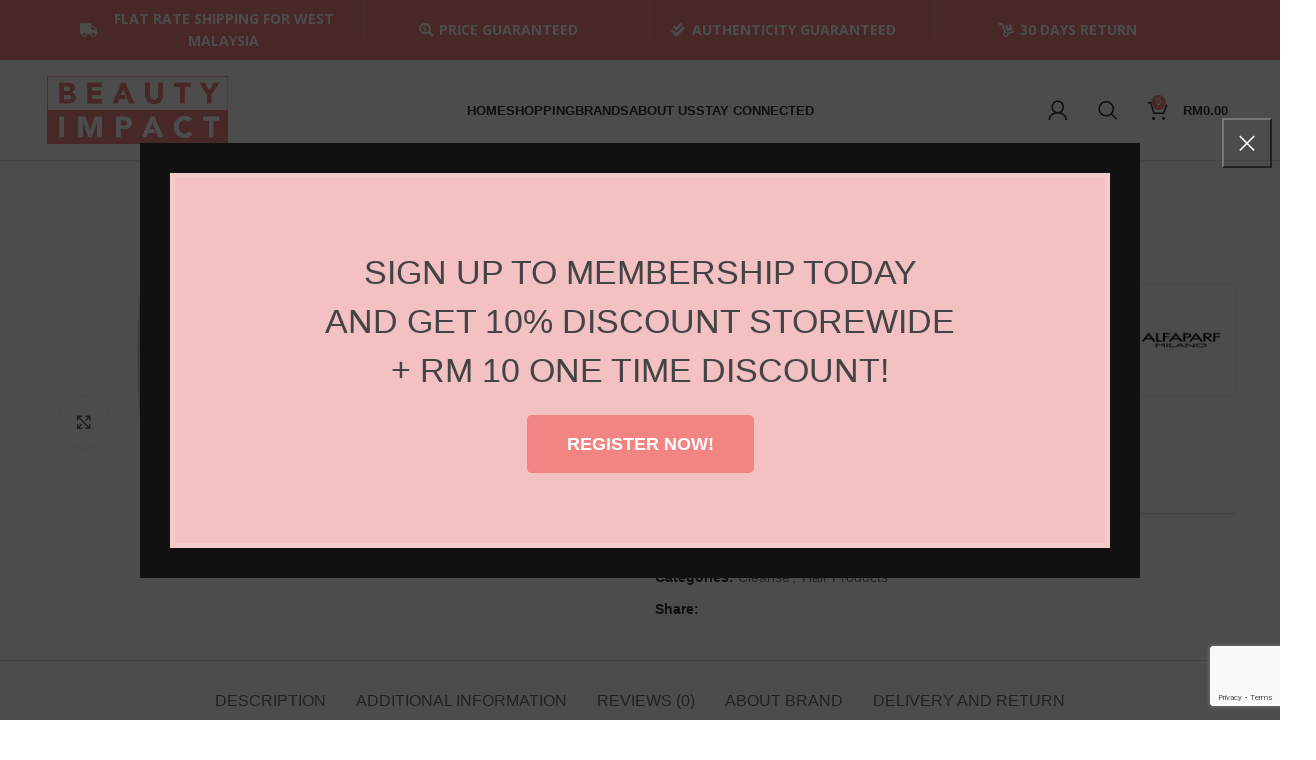

--- FILE ---
content_type: text/html; charset=UTF-8
request_url: https://beautyimpact.com.my/shop/hair-products/hair-products-cleanse/keratin-therapy-lisse-design-maintenance-shampoo/
body_size: 186402
content:
<!DOCTYPE html>
<html lang="en-US">
<head>
	<meta charset="UTF-8">
	<link rel="profile" href="https://gmpg.org/xfn/11">
	<link rel="pingback" href="https://beautyimpact.com.my/xmlrpc.php">

			<script>window.MSInputMethodContext && document.documentMode && document.write('<script src="https://beautyimpact.com.my/wp-content/themes/woodmart/js/libs/ie11CustomProperties.min.js"><\/script>');</script>
		<title>Keratin Therapy Lisse Design &#8211; Maintenance Shampoo &#8211; Beauty Impact</title>
<meta name='robots' content='max-image-preview:large' />
<link rel="alternate" type="application/rss+xml" title="Beauty Impact &raquo; Feed" href="https://beautyimpact.com.my/feed/" />
<link rel="alternate" type="application/rss+xml" title="Beauty Impact &raquo; Comments Feed" href="https://beautyimpact.com.my/comments/feed/" />
<link rel="alternate" type="application/rss+xml" title="Beauty Impact &raquo; Keratin Therapy Lisse Design &#8211; Maintenance Shampoo Comments Feed" href="https://beautyimpact.com.my/shop/hair-products/hair-products-cleanse/keratin-therapy-lisse-design-maintenance-shampoo/feed/" />
<link rel="alternate" title="oEmbed (JSON)" type="application/json+oembed" href="https://beautyimpact.com.my/wp-json/oembed/1.0/embed?url=https%3A%2F%2Fbeautyimpact.com.my%2Fshop%2Fhair-products%2Fhair-products-cleanse%2Fkeratin-therapy-lisse-design-maintenance-shampoo%2F" />
<link rel="alternate" title="oEmbed (XML)" type="text/xml+oembed" href="https://beautyimpact.com.my/wp-json/oembed/1.0/embed?url=https%3A%2F%2Fbeautyimpact.com.my%2Fshop%2Fhair-products%2Fhair-products-cleanse%2Fkeratin-therapy-lisse-design-maintenance-shampoo%2F&#038;format=xml" />
<style id='wp-img-auto-sizes-contain-inline-css' type='text/css'>
img:is([sizes=auto i],[sizes^="auto," i]){contain-intrinsic-size:3000px 1500px}
/*# sourceURL=wp-img-auto-sizes-contain-inline-css */
</style>
<link rel='stylesheet' id='wp-block-library-css' href='https://beautyimpact.com.my/wp-includes/css/dist/block-library/style.min.css?ver=6.9' type='text/css' media='all' />
<link rel='stylesheet' id='wc-blocks-style-css' href='https://beautyimpact.com.my/wp-content/plugins/woocommerce/assets/client/blocks/wc-blocks.css?ver=wc-9.5.3' type='text/css' media='all' />
<style id='global-styles-inline-css' type='text/css'>
:root{--wp--preset--aspect-ratio--square: 1;--wp--preset--aspect-ratio--4-3: 4/3;--wp--preset--aspect-ratio--3-4: 3/4;--wp--preset--aspect-ratio--3-2: 3/2;--wp--preset--aspect-ratio--2-3: 2/3;--wp--preset--aspect-ratio--16-9: 16/9;--wp--preset--aspect-ratio--9-16: 9/16;--wp--preset--color--black: #000000;--wp--preset--color--cyan-bluish-gray: #abb8c3;--wp--preset--color--white: #ffffff;--wp--preset--color--pale-pink: #f78da7;--wp--preset--color--vivid-red: #cf2e2e;--wp--preset--color--luminous-vivid-orange: #ff6900;--wp--preset--color--luminous-vivid-amber: #fcb900;--wp--preset--color--light-green-cyan: #7bdcb5;--wp--preset--color--vivid-green-cyan: #00d084;--wp--preset--color--pale-cyan-blue: #8ed1fc;--wp--preset--color--vivid-cyan-blue: #0693e3;--wp--preset--color--vivid-purple: #9b51e0;--wp--preset--gradient--vivid-cyan-blue-to-vivid-purple: linear-gradient(135deg,rgb(6,147,227) 0%,rgb(155,81,224) 100%);--wp--preset--gradient--light-green-cyan-to-vivid-green-cyan: linear-gradient(135deg,rgb(122,220,180) 0%,rgb(0,208,130) 100%);--wp--preset--gradient--luminous-vivid-amber-to-luminous-vivid-orange: linear-gradient(135deg,rgb(252,185,0) 0%,rgb(255,105,0) 100%);--wp--preset--gradient--luminous-vivid-orange-to-vivid-red: linear-gradient(135deg,rgb(255,105,0) 0%,rgb(207,46,46) 100%);--wp--preset--gradient--very-light-gray-to-cyan-bluish-gray: linear-gradient(135deg,rgb(238,238,238) 0%,rgb(169,184,195) 100%);--wp--preset--gradient--cool-to-warm-spectrum: linear-gradient(135deg,rgb(74,234,220) 0%,rgb(151,120,209) 20%,rgb(207,42,186) 40%,rgb(238,44,130) 60%,rgb(251,105,98) 80%,rgb(254,248,76) 100%);--wp--preset--gradient--blush-light-purple: linear-gradient(135deg,rgb(255,206,236) 0%,rgb(152,150,240) 100%);--wp--preset--gradient--blush-bordeaux: linear-gradient(135deg,rgb(254,205,165) 0%,rgb(254,45,45) 50%,rgb(107,0,62) 100%);--wp--preset--gradient--luminous-dusk: linear-gradient(135deg,rgb(255,203,112) 0%,rgb(199,81,192) 50%,rgb(65,88,208) 100%);--wp--preset--gradient--pale-ocean: linear-gradient(135deg,rgb(255,245,203) 0%,rgb(182,227,212) 50%,rgb(51,167,181) 100%);--wp--preset--gradient--electric-grass: linear-gradient(135deg,rgb(202,248,128) 0%,rgb(113,206,126) 100%);--wp--preset--gradient--midnight: linear-gradient(135deg,rgb(2,3,129) 0%,rgb(40,116,252) 100%);--wp--preset--font-size--small: 13px;--wp--preset--font-size--medium: 20px;--wp--preset--font-size--large: 36px;--wp--preset--font-size--x-large: 42px;--wp--preset--font-family--inter: "Inter", sans-serif;--wp--preset--font-family--cardo: Cardo;--wp--preset--spacing--20: 0.44rem;--wp--preset--spacing--30: 0.67rem;--wp--preset--spacing--40: 1rem;--wp--preset--spacing--50: 1.5rem;--wp--preset--spacing--60: 2.25rem;--wp--preset--spacing--70: 3.38rem;--wp--preset--spacing--80: 5.06rem;--wp--preset--shadow--natural: 6px 6px 9px rgba(0, 0, 0, 0.2);--wp--preset--shadow--deep: 12px 12px 50px rgba(0, 0, 0, 0.4);--wp--preset--shadow--sharp: 6px 6px 0px rgba(0, 0, 0, 0.2);--wp--preset--shadow--outlined: 6px 6px 0px -3px rgb(255, 255, 255), 6px 6px rgb(0, 0, 0);--wp--preset--shadow--crisp: 6px 6px 0px rgb(0, 0, 0);}:where(.is-layout-flex){gap: 0.5em;}:where(.is-layout-grid){gap: 0.5em;}body .is-layout-flex{display: flex;}.is-layout-flex{flex-wrap: wrap;align-items: center;}.is-layout-flex > :is(*, div){margin: 0;}body .is-layout-grid{display: grid;}.is-layout-grid > :is(*, div){margin: 0;}:where(.wp-block-columns.is-layout-flex){gap: 2em;}:where(.wp-block-columns.is-layout-grid){gap: 2em;}:where(.wp-block-post-template.is-layout-flex){gap: 1.25em;}:where(.wp-block-post-template.is-layout-grid){gap: 1.25em;}.has-black-color{color: var(--wp--preset--color--black) !important;}.has-cyan-bluish-gray-color{color: var(--wp--preset--color--cyan-bluish-gray) !important;}.has-white-color{color: var(--wp--preset--color--white) !important;}.has-pale-pink-color{color: var(--wp--preset--color--pale-pink) !important;}.has-vivid-red-color{color: var(--wp--preset--color--vivid-red) !important;}.has-luminous-vivid-orange-color{color: var(--wp--preset--color--luminous-vivid-orange) !important;}.has-luminous-vivid-amber-color{color: var(--wp--preset--color--luminous-vivid-amber) !important;}.has-light-green-cyan-color{color: var(--wp--preset--color--light-green-cyan) !important;}.has-vivid-green-cyan-color{color: var(--wp--preset--color--vivid-green-cyan) !important;}.has-pale-cyan-blue-color{color: var(--wp--preset--color--pale-cyan-blue) !important;}.has-vivid-cyan-blue-color{color: var(--wp--preset--color--vivid-cyan-blue) !important;}.has-vivid-purple-color{color: var(--wp--preset--color--vivid-purple) !important;}.has-black-background-color{background-color: var(--wp--preset--color--black) !important;}.has-cyan-bluish-gray-background-color{background-color: var(--wp--preset--color--cyan-bluish-gray) !important;}.has-white-background-color{background-color: var(--wp--preset--color--white) !important;}.has-pale-pink-background-color{background-color: var(--wp--preset--color--pale-pink) !important;}.has-vivid-red-background-color{background-color: var(--wp--preset--color--vivid-red) !important;}.has-luminous-vivid-orange-background-color{background-color: var(--wp--preset--color--luminous-vivid-orange) !important;}.has-luminous-vivid-amber-background-color{background-color: var(--wp--preset--color--luminous-vivid-amber) !important;}.has-light-green-cyan-background-color{background-color: var(--wp--preset--color--light-green-cyan) !important;}.has-vivid-green-cyan-background-color{background-color: var(--wp--preset--color--vivid-green-cyan) !important;}.has-pale-cyan-blue-background-color{background-color: var(--wp--preset--color--pale-cyan-blue) !important;}.has-vivid-cyan-blue-background-color{background-color: var(--wp--preset--color--vivid-cyan-blue) !important;}.has-vivid-purple-background-color{background-color: var(--wp--preset--color--vivid-purple) !important;}.has-black-border-color{border-color: var(--wp--preset--color--black) !important;}.has-cyan-bluish-gray-border-color{border-color: var(--wp--preset--color--cyan-bluish-gray) !important;}.has-white-border-color{border-color: var(--wp--preset--color--white) !important;}.has-pale-pink-border-color{border-color: var(--wp--preset--color--pale-pink) !important;}.has-vivid-red-border-color{border-color: var(--wp--preset--color--vivid-red) !important;}.has-luminous-vivid-orange-border-color{border-color: var(--wp--preset--color--luminous-vivid-orange) !important;}.has-luminous-vivid-amber-border-color{border-color: var(--wp--preset--color--luminous-vivid-amber) !important;}.has-light-green-cyan-border-color{border-color: var(--wp--preset--color--light-green-cyan) !important;}.has-vivid-green-cyan-border-color{border-color: var(--wp--preset--color--vivid-green-cyan) !important;}.has-pale-cyan-blue-border-color{border-color: var(--wp--preset--color--pale-cyan-blue) !important;}.has-vivid-cyan-blue-border-color{border-color: var(--wp--preset--color--vivid-cyan-blue) !important;}.has-vivid-purple-border-color{border-color: var(--wp--preset--color--vivid-purple) !important;}.has-vivid-cyan-blue-to-vivid-purple-gradient-background{background: var(--wp--preset--gradient--vivid-cyan-blue-to-vivid-purple) !important;}.has-light-green-cyan-to-vivid-green-cyan-gradient-background{background: var(--wp--preset--gradient--light-green-cyan-to-vivid-green-cyan) !important;}.has-luminous-vivid-amber-to-luminous-vivid-orange-gradient-background{background: var(--wp--preset--gradient--luminous-vivid-amber-to-luminous-vivid-orange) !important;}.has-luminous-vivid-orange-to-vivid-red-gradient-background{background: var(--wp--preset--gradient--luminous-vivid-orange-to-vivid-red) !important;}.has-very-light-gray-to-cyan-bluish-gray-gradient-background{background: var(--wp--preset--gradient--very-light-gray-to-cyan-bluish-gray) !important;}.has-cool-to-warm-spectrum-gradient-background{background: var(--wp--preset--gradient--cool-to-warm-spectrum) !important;}.has-blush-light-purple-gradient-background{background: var(--wp--preset--gradient--blush-light-purple) !important;}.has-blush-bordeaux-gradient-background{background: var(--wp--preset--gradient--blush-bordeaux) !important;}.has-luminous-dusk-gradient-background{background: var(--wp--preset--gradient--luminous-dusk) !important;}.has-pale-ocean-gradient-background{background: var(--wp--preset--gradient--pale-ocean) !important;}.has-electric-grass-gradient-background{background: var(--wp--preset--gradient--electric-grass) !important;}.has-midnight-gradient-background{background: var(--wp--preset--gradient--midnight) !important;}.has-small-font-size{font-size: var(--wp--preset--font-size--small) !important;}.has-medium-font-size{font-size: var(--wp--preset--font-size--medium) !important;}.has-large-font-size{font-size: var(--wp--preset--font-size--large) !important;}.has-x-large-font-size{font-size: var(--wp--preset--font-size--x-large) !important;}
/*# sourceURL=global-styles-inline-css */
</style>

<style id='classic-theme-styles-inline-css' type='text/css'>
/*! This file is auto-generated */
.wp-block-button__link{color:#fff;background-color:#32373c;border-radius:9999px;box-shadow:none;text-decoration:none;padding:calc(.667em + 2px) calc(1.333em + 2px);font-size:1.125em}.wp-block-file__button{background:#32373c;color:#fff;text-decoration:none}
/*# sourceURL=/wp-includes/css/classic-themes.min.css */
</style>
<style id='woocommerce-inline-inline-css' type='text/css'>
.woocommerce form .form-row .required { visibility: visible; }
/*# sourceURL=woocommerce-inline-inline-css */
</style>
<link rel='stylesheet' id='wt-smart-coupon-for-woo-css' href='https://beautyimpact.com.my/wp-content/plugins/wt-smart-coupons-for-woocommerce/public/css/wt-smart-coupon-public.css?ver=1.8.5' type='text/css' media='all' />
<link rel='stylesheet' id='eae-css-css' href='https://beautyimpact.com.my/wp-content/plugins/addon-elements-for-elementor-page-builder/assets/css/eae.min.css?ver=1.13.10' type='text/css' media='all' />
<link rel='stylesheet' id='eae-peel-css-css' href='https://beautyimpact.com.my/wp-content/plugins/addon-elements-for-elementor-page-builder/assets/lib/peel/peel.css?ver=1.13.10' type='text/css' media='all' />
<link rel='stylesheet' id='font-awesome-4-shim-css' href='https://beautyimpact.com.my/wp-content/plugins/elementor/assets/lib/font-awesome/css/v4-shims.min.css?ver=1.0' type='text/css' media='all' />
<link rel='stylesheet' id='font-awesome-5-all-css' href='https://beautyimpact.com.my/wp-content/plugins/elementor/assets/lib/font-awesome/css/all.min.css?ver=1.0' type='text/css' media='all' />
<link rel='stylesheet' id='vegas-css-css' href='https://beautyimpact.com.my/wp-content/plugins/addon-elements-for-elementor-page-builder/assets/lib/vegas/vegas.min.css?ver=2.4.0' type='text/css' media='all' />
<link rel='stylesheet' id='flexible-shipping-free-shipping-css' href='https://beautyimpact.com.my/wp-content/plugins/flexible-shipping/assets/dist/css/free-shipping.css?ver=5.1.2.2' type='text/css' media='all' />
<link rel='stylesheet' id='elementor-icons-css' href='https://beautyimpact.com.my/wp-content/plugins/elementor/assets/lib/eicons/css/elementor-icons.min.css?ver=5.34.0' type='text/css' media='all' />
<link rel='stylesheet' id='elementor-frontend-css' href='https://beautyimpact.com.my/wp-content/plugins/elementor/assets/css/frontend.min.css?ver=3.26.0' type='text/css' media='all' />
<link rel='stylesheet' id='elementor-post-2049-css' href='https://beautyimpact.com.my/wp-content/uploads/elementor/css/post-2049.css?ver=1766826810' type='text/css' media='all' />
<link rel='stylesheet' id='elementor-icons-shared-0-css' href='https://beautyimpact.com.my/wp-content/plugins/elementor/assets/lib/font-awesome/css/fontawesome.min.css?ver=5.15.3' type='text/css' media='all' />
<link rel='stylesheet' id='elementor-icons-fa-solid-css' href='https://beautyimpact.com.my/wp-content/plugins/elementor/assets/lib/font-awesome/css/solid.min.css?ver=5.15.3' type='text/css' media='all' />
<link rel='stylesheet' id='elementor-icons-fa-brands-css' href='https://beautyimpact.com.my/wp-content/plugins/elementor/assets/lib/font-awesome/css/brands.min.css?ver=5.15.3' type='text/css' media='all' />
<link rel='stylesheet' id='elementor-icons-fa-regular-css' href='https://beautyimpact.com.my/wp-content/plugins/elementor/assets/lib/font-awesome/css/regular.min.css?ver=5.15.3' type='text/css' media='all' />
<link rel='stylesheet' id='bootstrap-css' href='https://beautyimpact.com.my/wp-content/themes/woodmart/css/bootstrap-light.min.css?ver=7.2.4' type='text/css' media='all' />
<link rel='stylesheet' id='woodmart-style-css' href='https://beautyimpact.com.my/wp-content/themes/woodmart/css/parts/base.min.css?ver=7.2.4' type='text/css' media='all' />
<link rel='stylesheet' id='wd-widget-wd-recent-posts-css' href='https://beautyimpact.com.my/wp-content/themes/woodmart/css/parts/widget-wd-recent-posts.min.css?ver=7.2.4' type='text/css' media='all' />
<link rel='stylesheet' id='wd-widget-nav-css' href='https://beautyimpact.com.my/wp-content/themes/woodmart/css/parts/widget-nav.min.css?ver=7.2.4' type='text/css' media='all' />
<link rel='stylesheet' id='wd-widget-wd-layered-nav-css' href='https://beautyimpact.com.my/wp-content/themes/woodmart/css/parts/woo-widget-wd-layered-nav.min.css?ver=7.2.4' type='text/css' media='all' />
<link rel='stylesheet' id='wd-woo-mod-swatches-base-css' href='https://beautyimpact.com.my/wp-content/themes/woodmart/css/parts/woo-mod-swatches-base.min.css?ver=7.2.4' type='text/css' media='all' />
<link rel='stylesheet' id='wd-woo-mod-swatches-filter-css' href='https://beautyimpact.com.my/wp-content/themes/woodmart/css/parts/woo-mod-swatches-filter.min.css?ver=7.2.4' type='text/css' media='all' />
<link rel='stylesheet' id='wd-widget-product-cat-css' href='https://beautyimpact.com.my/wp-content/themes/woodmart/css/parts/woo-widget-product-cat.min.css?ver=7.2.4' type='text/css' media='all' />
<link rel='stylesheet' id='wd-widget-price-filter-css' href='https://beautyimpact.com.my/wp-content/themes/woodmart/css/parts/woo-widget-price-filter.min.css?ver=7.2.4' type='text/css' media='all' />
<link rel='stylesheet' id='wd-widget-product-list-css' href='https://beautyimpact.com.my/wp-content/themes/woodmart/css/parts/woo-widget-product-list.min.css?ver=7.2.4' type='text/css' media='all' />
<link rel='stylesheet' id='wd-widget-slider-price-filter-css' href='https://beautyimpact.com.my/wp-content/themes/woodmart/css/parts/woo-widget-slider-price-filter.min.css?ver=7.2.4' type='text/css' media='all' />
<link rel='stylesheet' id='wd-widget-woo-other-css' href='https://beautyimpact.com.my/wp-content/themes/woodmart/css/parts/woo-widget-other.min.css?ver=7.2.4' type='text/css' media='all' />
<link rel='stylesheet' id='wd-wp-gutenberg-css' href='https://beautyimpact.com.my/wp-content/themes/woodmart/css/parts/wp-gutenberg.min.css?ver=7.2.4' type='text/css' media='all' />
<link rel='stylesheet' id='wd-wpcf7-css' href='https://beautyimpact.com.my/wp-content/themes/woodmart/css/parts/int-wpcf7.min.css?ver=7.2.4' type='text/css' media='all' />
<link rel='stylesheet' id='wd-revolution-slider-css' href='https://beautyimpact.com.my/wp-content/themes/woodmart/css/parts/int-rev-slider.min.css?ver=7.2.4' type='text/css' media='all' />
<link rel='stylesheet' id='wd-elementor-base-css' href='https://beautyimpact.com.my/wp-content/themes/woodmart/css/parts/int-elem-base.min.css?ver=7.2.4' type='text/css' media='all' />
<link rel='stylesheet' id='wd-woocommerce-base-css' href='https://beautyimpact.com.my/wp-content/themes/woodmart/css/parts/woocommerce-base.min.css?ver=7.2.4' type='text/css' media='all' />
<link rel='stylesheet' id='wd-mod-star-rating-css' href='https://beautyimpact.com.my/wp-content/themes/woodmart/css/parts/mod-star-rating.min.css?ver=7.2.4' type='text/css' media='all' />
<link rel='stylesheet' id='wd-woo-el-track-order-css' href='https://beautyimpact.com.my/wp-content/themes/woodmart/css/parts/woo-el-track-order.min.css?ver=7.2.4' type='text/css' media='all' />
<link rel='stylesheet' id='wd-woo-gutenberg-css' href='https://beautyimpact.com.my/wp-content/themes/woodmart/css/parts/woo-gutenberg.min.css?ver=7.2.4' type='text/css' media='all' />
<link rel='stylesheet' id='wd-woo-mod-quantity-css' href='https://beautyimpact.com.my/wp-content/themes/woodmart/css/parts/woo-mod-quantity.min.css?ver=7.2.4' type='text/css' media='all' />
<link rel='stylesheet' id='wd-woo-single-prod-el-base-css' href='https://beautyimpact.com.my/wp-content/themes/woodmart/css/parts/woo-single-prod-el-base.min.css?ver=7.2.4' type='text/css' media='all' />
<link rel='stylesheet' id='wd-woo-mod-stock-status-css' href='https://beautyimpact.com.my/wp-content/themes/woodmart/css/parts/woo-mod-stock-status.min.css?ver=7.2.4' type='text/css' media='all' />
<link rel='stylesheet' id='wd-woo-opt-hide-larger-price-css' href='https://beautyimpact.com.my/wp-content/themes/woodmart/css/parts/woo-opt-hide-larger-price.min.css?ver=7.2.4' type='text/css' media='all' />
<link rel='stylesheet' id='wd-woo-mod-shop-attributes-css' href='https://beautyimpact.com.my/wp-content/themes/woodmart/css/parts/woo-mod-shop-attributes.min.css?ver=7.2.4' type='text/css' media='all' />
<link rel='stylesheet' id='wd-header-base-css' href='https://beautyimpact.com.my/wp-content/themes/woodmart/css/parts/header-base.min.css?ver=7.2.4' type='text/css' media='all' />
<link rel='stylesheet' id='wd-mod-tools-css' href='https://beautyimpact.com.my/wp-content/themes/woodmart/css/parts/mod-tools.min.css?ver=7.2.4' type='text/css' media='all' />
<link rel='stylesheet' id='wd-header-elements-base-css' href='https://beautyimpact.com.my/wp-content/themes/woodmart/css/parts/header-el-base.min.css?ver=7.2.4' type='text/css' media='all' />
<link rel='stylesheet' id='wd-woo-mod-login-form-css' href='https://beautyimpact.com.my/wp-content/themes/woodmart/css/parts/woo-mod-login-form.min.css?ver=7.2.4' type='text/css' media='all' />
<link rel='stylesheet' id='wd-header-my-account-css' href='https://beautyimpact.com.my/wp-content/themes/woodmart/css/parts/header-el-my-account.min.css?ver=7.2.4' type='text/css' media='all' />
<link rel='stylesheet' id='wd-header-search-css' href='https://beautyimpact.com.my/wp-content/themes/woodmart/css/parts/header-el-search.min.css?ver=7.2.4' type='text/css' media='all' />
<link rel='stylesheet' id='wd-header-cart-side-css' href='https://beautyimpact.com.my/wp-content/themes/woodmart/css/parts/header-el-cart-side.min.css?ver=7.2.4' type='text/css' media='all' />
<link rel='stylesheet' id='wd-header-cart-css' href='https://beautyimpact.com.my/wp-content/themes/woodmart/css/parts/header-el-cart.min.css?ver=7.2.4' type='text/css' media='all' />
<link rel='stylesheet' id='wd-widget-shopping-cart-css' href='https://beautyimpact.com.my/wp-content/themes/woodmart/css/parts/woo-widget-shopping-cart.min.css?ver=7.2.4' type='text/css' media='all' />
<link rel='stylesheet' id='wd-page-title-css' href='https://beautyimpact.com.my/wp-content/themes/woodmart/css/parts/page-title.min.css?ver=7.2.4' type='text/css' media='all' />
<link rel='stylesheet' id='wd-woo-single-prod-predefined-css' href='https://beautyimpact.com.my/wp-content/themes/woodmart/css/parts/woo-single-prod-predefined.min.css?ver=7.2.4' type='text/css' media='all' />
<link rel='stylesheet' id='wd-woo-single-prod-and-quick-view-predefined-css' href='https://beautyimpact.com.my/wp-content/themes/woodmart/css/parts/woo-single-prod-and-quick-view-predefined.min.css?ver=7.2.4' type='text/css' media='all' />
<link rel='stylesheet' id='wd-woo-single-prod-el-tabs-predefined-css' href='https://beautyimpact.com.my/wp-content/themes/woodmart/css/parts/woo-single-prod-el-tabs-predefined.min.css?ver=7.2.4' type='text/css' media='all' />
<link rel='stylesheet' id='wd-woo-single-prod-el-gallery-css' href='https://beautyimpact.com.my/wp-content/themes/woodmart/css/parts/woo-single-prod-el-gallery.min.css?ver=7.2.4' type='text/css' media='all' />
<link rel='stylesheet' id='wd-owl-carousel-css' href='https://beautyimpact.com.my/wp-content/themes/woodmart/css/parts/lib-owl-carousel.min.css?ver=7.2.4' type='text/css' media='all' />
<link rel='stylesheet' id='wd-woo-mod-product-labels-css' href='https://beautyimpact.com.my/wp-content/themes/woodmart/css/parts/woo-mod-product-labels.min.css?ver=7.2.4' type='text/css' media='all' />
<link rel='stylesheet' id='wd-woo-mod-product-labels-rect-css' href='https://beautyimpact.com.my/wp-content/themes/woodmart/css/parts/woo-mod-product-labels-rect.min.css?ver=7.2.4' type='text/css' media='all' />
<link rel='stylesheet' id='wd-photoswipe-css' href='https://beautyimpact.com.my/wp-content/themes/woodmart/css/parts/lib-photoswipe.min.css?ver=7.2.4' type='text/css' media='all' />
<link rel='stylesheet' id='wd-woo-single-prod-el-navigation-css' href='https://beautyimpact.com.my/wp-content/themes/woodmart/css/parts/woo-single-prod-el-navigation.min.css?ver=7.2.4' type='text/css' media='all' />
<link rel='stylesheet' id='wd-social-icons-css' href='https://beautyimpact.com.my/wp-content/themes/woodmart/css/parts/el-social-icons.min.css?ver=7.2.4' type='text/css' media='all' />
<link rel='stylesheet' id='wd-tabs-css' href='https://beautyimpact.com.my/wp-content/themes/woodmart/css/parts/el-tabs.min.css?ver=7.2.4' type='text/css' media='all' />
<link rel='stylesheet' id='wd-woo-single-prod-el-tabs-opt-layout-tabs-css' href='https://beautyimpact.com.my/wp-content/themes/woodmart/css/parts/woo-single-prod-el-tabs-opt-layout-tabs.min.css?ver=7.2.4' type='text/css' media='all' />
<link rel='stylesheet' id='wd-accordion-css' href='https://beautyimpact.com.my/wp-content/themes/woodmart/css/parts/el-accordion.min.css?ver=7.2.4' type='text/css' media='all' />
<link rel='stylesheet' id='wd-woo-single-prod-el-reviews-css' href='https://beautyimpact.com.my/wp-content/themes/woodmart/css/parts/woo-single-prod-el-reviews.min.css?ver=7.2.4' type='text/css' media='all' />
<link rel='stylesheet' id='wd-woo-single-prod-el-reviews-style-1-css' href='https://beautyimpact.com.my/wp-content/themes/woodmart/css/parts/woo-single-prod-el-reviews-style-1.min.css?ver=7.2.4' type='text/css' media='all' />
<link rel='stylesheet' id='wd-mod-comments-css' href='https://beautyimpact.com.my/wp-content/themes/woodmart/css/parts/mod-comments.min.css?ver=7.2.4' type='text/css' media='all' />
<link rel='stylesheet' id='wd-product-loop-css' href='https://beautyimpact.com.my/wp-content/themes/woodmart/css/parts/woo-product-loop.min.css?ver=7.2.4' type='text/css' media='all' />
<link rel='stylesheet' id='wd-product-loop-standard-css' href='https://beautyimpact.com.my/wp-content/themes/woodmart/css/parts/woo-product-loop-standard.min.css?ver=7.2.4' type='text/css' media='all' />
<link rel='stylesheet' id='wd-woo-mod-add-btn-replace-css' href='https://beautyimpact.com.my/wp-content/themes/woodmart/css/parts/woo-mod-add-btn-replace.min.css?ver=7.2.4' type='text/css' media='all' />
<link rel='stylesheet' id='wd-footer-base-css' href='https://beautyimpact.com.my/wp-content/themes/woodmart/css/parts/footer-base.min.css?ver=7.2.4' type='text/css' media='all' />
<link rel='stylesheet' id='wd-scroll-top-css' href='https://beautyimpact.com.my/wp-content/themes/woodmart/css/parts/opt-scrolltotop.min.css?ver=7.2.4' type='text/css' media='all' />
<link rel='stylesheet' id='wd-wd-search-results-css' href='https://beautyimpact.com.my/wp-content/themes/woodmart/css/parts/wd-search-results.min.css?ver=7.2.4' type='text/css' media='all' />
<link rel='stylesheet' id='wd-wd-search-form-css' href='https://beautyimpact.com.my/wp-content/themes/woodmart/css/parts/wd-search-form.min.css?ver=7.2.4' type='text/css' media='all' />
<link rel='stylesheet' id='wd-header-my-account-sidebar-css' href='https://beautyimpact.com.my/wp-content/themes/woodmart/css/parts/header-el-my-account-sidebar.min.css?ver=7.2.4' type='text/css' media='all' />
<link rel='stylesheet' id='wd-header-banner-css' href='https://beautyimpact.com.my/wp-content/themes/woodmart/css/parts/opt-header-banner.min.css?ver=7.2.4' type='text/css' media='all' />
<link rel='stylesheet' id='wd-promo-popup-css' href='https://beautyimpact.com.my/wp-content/themes/woodmart/css/parts/opt-promo-popup.min.css?ver=7.2.4' type='text/css' media='all' />
<link rel='stylesheet' id='wd-mfp-popup-css' href='https://beautyimpact.com.my/wp-content/themes/woodmart/css/parts/lib-magnific-popup.min.css?ver=7.2.4' type='text/css' media='all' />
<link rel='stylesheet' id='wd-section-title-css' href='https://beautyimpact.com.my/wp-content/themes/woodmart/css/parts/el-section-title.min.css?ver=7.2.4' type='text/css' media='all' />
<link rel='stylesheet' id='wd-header-search-fullscreen-css' href='https://beautyimpact.com.my/wp-content/themes/woodmart/css/parts/header-el-search-fullscreen-general.min.css?ver=7.2.4' type='text/css' media='all' />
<link rel='stylesheet' id='wd-header-search-fullscreen-1-css' href='https://beautyimpact.com.my/wp-content/themes/woodmart/css/parts/header-el-search-fullscreen-1.min.css?ver=7.2.4' type='text/css' media='all' />
<link rel='stylesheet' id='xts-style-theme_settings_default-css' href='https://beautyimpact.com.my/wp-content/uploads/2024/02/xts-theme_settings_default-1709181817.css?ver=7.2.4' type='text/css' media='all' />
<link rel='stylesheet' id='google-fonts-1-css' href='https://fonts.googleapis.com/css?family=Roboto%3A100%2C100italic%2C200%2C200italic%2C300%2C300italic%2C400%2C400italic%2C500%2C500italic%2C600%2C600italic%2C700%2C700italic%2C800%2C800italic%2C900%2C900italic%7CRoboto+Slab%3A100%2C100italic%2C200%2C200italic%2C300%2C300italic%2C400%2C400italic%2C500%2C500italic%2C600%2C600italic%2C700%2C700italic%2C800%2C800italic%2C900%2C900italic&#038;display=auto&#038;ver=6.9' type='text/css' media='all' />
<link rel="preconnect" href="https://fonts.gstatic.com/" crossorigin><script type="text/javascript" src="https://beautyimpact.com.my/wp-includes/js/jquery/jquery.min.js?ver=3.7.1" id="jquery-core-js"></script>
<script type="text/javascript" src="https://beautyimpact.com.my/wp-includes/js/jquery/jquery-migrate.min.js?ver=3.4.1" id="jquery-migrate-js"></script>
<script type="text/javascript" src="https://beautyimpact.com.my/wp-content/plugins/woocommerce/assets/js/jquery-blockui/jquery.blockUI.min.js?ver=2.7.0-wc.9.5.3" id="jquery-blockui-js" defer="defer" data-wp-strategy="defer"></script>
<script type="text/javascript" id="wc-add-to-cart-js-extra">
/* <![CDATA[ */
var wc_add_to_cart_params = {"ajax_url":"/wp-admin/admin-ajax.php","wc_ajax_url":"/?wc-ajax=%%endpoint%%","i18n_view_cart":"View cart","cart_url":"https://beautyimpact.com.my/cart/","is_cart":"","cart_redirect_after_add":"no"};
//# sourceURL=wc-add-to-cart-js-extra
/* ]]> */
</script>
<script type="text/javascript" src="https://beautyimpact.com.my/wp-content/plugins/woocommerce/assets/js/frontend/add-to-cart.min.js?ver=9.5.3" id="wc-add-to-cart-js" defer="defer" data-wp-strategy="defer"></script>
<script type="text/javascript" src="https://beautyimpact.com.my/wp-content/plugins/woocommerce/assets/js/zoom/jquery.zoom.min.js?ver=1.7.21-wc.9.5.3" id="zoom-js" defer="defer" data-wp-strategy="defer"></script>
<script type="text/javascript" id="wc-single-product-js-extra">
/* <![CDATA[ */
var wc_single_product_params = {"i18n_required_rating_text":"Please select a rating","i18n_product_gallery_trigger_text":"View full-screen image gallery","review_rating_required":"yes","flexslider":{"rtl":false,"animation":"slide","smoothHeight":true,"directionNav":false,"controlNav":"thumbnails","slideshow":false,"animationSpeed":500,"animationLoop":false,"allowOneSlide":false},"zoom_enabled":"","zoom_options":[],"photoswipe_enabled":"","photoswipe_options":{"shareEl":false,"closeOnScroll":false,"history":false,"hideAnimationDuration":0,"showAnimationDuration":0},"flexslider_enabled":""};
//# sourceURL=wc-single-product-js-extra
/* ]]> */
</script>
<script type="text/javascript" src="https://beautyimpact.com.my/wp-content/plugins/woocommerce/assets/js/frontend/single-product.min.js?ver=9.5.3" id="wc-single-product-js" defer="defer" data-wp-strategy="defer"></script>
<script type="text/javascript" src="https://beautyimpact.com.my/wp-content/plugins/woocommerce/assets/js/js-cookie/js.cookie.min.js?ver=2.1.4-wc.9.5.3" id="js-cookie-js" defer="defer" data-wp-strategy="defer"></script>
<script type="text/javascript" id="woocommerce-js-extra">
/* <![CDATA[ */
var woocommerce_params = {"ajax_url":"/wp-admin/admin-ajax.php","wc_ajax_url":"/?wc-ajax=%%endpoint%%"};
//# sourceURL=woocommerce-js-extra
/* ]]> */
</script>
<script type="text/javascript" src="https://beautyimpact.com.my/wp-content/plugins/woocommerce/assets/js/frontend/woocommerce.min.js?ver=9.5.3" id="woocommerce-js" defer="defer" data-wp-strategy="defer"></script>
<script type="text/javascript" id="wt-smart-coupon-for-woo-js-extra">
/* <![CDATA[ */
var WTSmartCouponOBJ = {"ajaxurl":"https://beautyimpact.com.my/wp-admin/admin-ajax.php","wc_ajax_url":"https://beautyimpact.com.my/?wc-ajax=","nonces":{"public":"fc36dd9339","apply_coupon":"a048492c2b"},"labels":{"please_wait":"Please wait...","choose_variation":"Please choose a variation","error":"Error !!!"},"shipping_method":[],"payment_method":"","is_cart":""};
//# sourceURL=wt-smart-coupon-for-woo-js-extra
/* ]]> */
</script>
<script type="text/javascript" src="https://beautyimpact.com.my/wp-content/plugins/wt-smart-coupons-for-woocommerce/public/js/wt-smart-coupon-public.js?ver=1.8.5" id="wt-smart-coupon-for-woo-js"></script>
<script type="text/javascript" src="https://beautyimpact.com.my/wp-content/plugins/addon-elements-for-elementor-page-builder/assets/js/iconHelper.js?ver=1.0" id="eae-iconHelper-js"></script>
<script type="text/javascript" src="https://beautyimpact.com.my/wp-content/themes/woodmart/js/libs/device.min.js?ver=7.2.4" id="wd-device-library-js"></script>
<link rel="https://api.w.org/" href="https://beautyimpact.com.my/wp-json/" /><link rel="alternate" title="JSON" type="application/json" href="https://beautyimpact.com.my/wp-json/wp/v2/product/10531" /><link rel="EditURI" type="application/rsd+xml" title="RSD" href="https://beautyimpact.com.my/xmlrpc.php?rsd" />
<meta name="generator" content="WordPress 6.9" />
<meta name="generator" content="WooCommerce 9.5.3" />
<link rel="canonical" href="https://beautyimpact.com.my/shop/hair-products/hair-products-cleanse/keratin-therapy-lisse-design-maintenance-shampoo/" />
<link rel='shortlink' href='https://beautyimpact.com.my/?p=10531' />
<meta name="theme-color" content="rgb(242,132,130)">					<meta name="viewport" content="width=device-width, initial-scale=1.0, maximum-scale=1.0, user-scalable=no">
										<noscript><style>.woocommerce-product-gallery{ opacity: 1 !important; }</style></noscript>
	<meta name="generator" content="Elementor 3.26.0; features: additional_custom_breakpoints, e_element_cache; settings: css_print_method-external, google_font-enabled, font_display-auto">
			<style>
				.e-con.e-parent:nth-of-type(n+4):not(.e-lazyloaded):not(.e-no-lazyload),
				.e-con.e-parent:nth-of-type(n+4):not(.e-lazyloaded):not(.e-no-lazyload) * {
					background-image: none !important;
				}
				@media screen and (max-height: 1024px) {
					.e-con.e-parent:nth-of-type(n+3):not(.e-lazyloaded):not(.e-no-lazyload),
					.e-con.e-parent:nth-of-type(n+3):not(.e-lazyloaded):not(.e-no-lazyload) * {
						background-image: none !important;
					}
				}
				@media screen and (max-height: 640px) {
					.e-con.e-parent:nth-of-type(n+2):not(.e-lazyloaded):not(.e-no-lazyload),
					.e-con.e-parent:nth-of-type(n+2):not(.e-lazyloaded):not(.e-no-lazyload) * {
						background-image: none !important;
					}
				}
			</style>
			<meta name="generator" content="Powered by Slider Revolution 6.7.23 - responsive, Mobile-Friendly Slider Plugin for WordPress with comfortable drag and drop interface." />
<style class='wp-fonts-local' type='text/css'>
@font-face{font-family:Inter;font-style:normal;font-weight:300 900;font-display:fallback;src:url('https://beautyimpact.com.my/wp-content/plugins/woocommerce/assets/fonts/Inter-VariableFont_slnt,wght.woff2') format('woff2');font-stretch:normal;}
@font-face{font-family:Cardo;font-style:normal;font-weight:400;font-display:fallback;src:url('https://beautyimpact.com.my/wp-content/plugins/woocommerce/assets/fonts/cardo_normal_400.woff2') format('woff2');}
</style>
<link rel="icon" href="https://beautyimpact.com.my/wp-content/uploads/2021/06/cropped-beauty-impact-favicon-01-32x32.jpg" sizes="32x32" />
<link rel="icon" href="https://beautyimpact.com.my/wp-content/uploads/2021/06/cropped-beauty-impact-favicon-01-192x192.jpg" sizes="192x192" />
<link rel="apple-touch-icon" href="https://beautyimpact.com.my/wp-content/uploads/2021/06/cropped-beauty-impact-favicon-01-180x180.jpg" />
<meta name="msapplication-TileImage" content="https://beautyimpact.com.my/wp-content/uploads/2021/06/cropped-beauty-impact-favicon-01-270x270.jpg" />
<script>function setREVStartSize(e){
			//window.requestAnimationFrame(function() {
				window.RSIW = window.RSIW===undefined ? window.innerWidth : window.RSIW;
				window.RSIH = window.RSIH===undefined ? window.innerHeight : window.RSIH;
				try {
					var pw = document.getElementById(e.c).parentNode.offsetWidth,
						newh;
					pw = pw===0 || isNaN(pw) || (e.l=="fullwidth" || e.layout=="fullwidth") ? window.RSIW : pw;
					e.tabw = e.tabw===undefined ? 0 : parseInt(e.tabw);
					e.thumbw = e.thumbw===undefined ? 0 : parseInt(e.thumbw);
					e.tabh = e.tabh===undefined ? 0 : parseInt(e.tabh);
					e.thumbh = e.thumbh===undefined ? 0 : parseInt(e.thumbh);
					e.tabhide = e.tabhide===undefined ? 0 : parseInt(e.tabhide);
					e.thumbhide = e.thumbhide===undefined ? 0 : parseInt(e.thumbhide);
					e.mh = e.mh===undefined || e.mh=="" || e.mh==="auto" ? 0 : parseInt(e.mh,0);
					if(e.layout==="fullscreen" || e.l==="fullscreen")
						newh = Math.max(e.mh,window.RSIH);
					else{
						e.gw = Array.isArray(e.gw) ? e.gw : [e.gw];
						for (var i in e.rl) if (e.gw[i]===undefined || e.gw[i]===0) e.gw[i] = e.gw[i-1];
						e.gh = e.el===undefined || e.el==="" || (Array.isArray(e.el) && e.el.length==0)? e.gh : e.el;
						e.gh = Array.isArray(e.gh) ? e.gh : [e.gh];
						for (var i in e.rl) if (e.gh[i]===undefined || e.gh[i]===0) e.gh[i] = e.gh[i-1];
											
						var nl = new Array(e.rl.length),
							ix = 0,
							sl;
						e.tabw = e.tabhide>=pw ? 0 : e.tabw;
						e.thumbw = e.thumbhide>=pw ? 0 : e.thumbw;
						e.tabh = e.tabhide>=pw ? 0 : e.tabh;
						e.thumbh = e.thumbhide>=pw ? 0 : e.thumbh;
						for (var i in e.rl) nl[i] = e.rl[i]<window.RSIW ? 0 : e.rl[i];
						sl = nl[0];
						for (var i in nl) if (sl>nl[i] && nl[i]>0) { sl = nl[i]; ix=i;}
						var m = pw>(e.gw[ix]+e.tabw+e.thumbw) ? 1 : (pw-(e.tabw+e.thumbw)) / (e.gw[ix]);
						newh =  (e.gh[ix] * m) + (e.tabh + e.thumbh);
					}
					var el = document.getElementById(e.c);
					if (el!==null && el) el.style.height = newh+"px";
					el = document.getElementById(e.c+"_wrapper");
					if (el!==null && el) {
						el.style.height = newh+"px";
						el.style.display = "block";
					}
				} catch(e){
					console.log("Failure at Presize of Slider:" + e)
				}
			//});
		  };</script>
<style>
		
		</style>			<style id="wd-style-header_880538-css" data-type="wd-style-header_880538">
				:root{
	--wd-top-bar-h: 0.001px;
	--wd-top-bar-sm-h: 0.001px;
	--wd-top-bar-sticky-h: 0.001px;

	--wd-header-general-h: 100px;
	--wd-header-general-sm-h: 60px;
	--wd-header-general-sticky-h: 80px;

	--wd-header-bottom-h: 52px;
	--wd-header-bottom-sm-h: 52px;
	--wd-header-bottom-sticky-h: 0.001px;

	--wd-header-clone-h: 0.001px;
}


.whb-sticked .whb-general-header .wd-dropdown {
	margin-top: 20px;
}

.whb-sticked .whb-general-header .wd-dropdown:after {
	height: 30px;
}

.whb-header-bottom .wd-dropdown {
	margin-top: 6px;
}

.whb-header-bottom .wd-dropdown:after {
	height: 16px;
}


.whb-header .whb-header-bottom .wd-header-cats {
	margin-top: -1px;
	margin-bottom: -0px;
	height: calc(100% + 1px);
}


@media (min-width: 1025px) {
	
		.whb-general-header-inner {
		height: 100px;
		max-height: 100px;
	}

		.whb-sticked .whb-general-header-inner {
		height: 80px;
		max-height: 80px;
	}
		
		.whb-header-bottom-inner {
		height: 52px;
		max-height: 52px;
	}

		.whb-sticked .whb-header-bottom-inner {
		height: 52px;
		max-height: 52px;
	}
		
	
	}

@media (max-width: 1024px) {
	
		.whb-general-header-inner {
		height: 60px;
		max-height: 60px;
	}
	
		.whb-header-bottom-inner {
		height: 52px;
		max-height: 52px;
	}
	
	
	}
		
.whb-top-bar {
	background-color: rgba(59, 59, 59, 1);
}

.whb-general-header {
	border-color: rgba(129, 129, 129, 0.2);border-bottom-width: 1px;border-bottom-style: solid;
}

.whb-header-bottom {
	border-bottom-width: 0px;border-bottom-style: solid;
}
			</style>
			<link rel='stylesheet' id='widget-text-editor-css' href='https://beautyimpact.com.my/wp-content/plugins/elementor/assets/css/widget-text-editor.min.css?ver=3.26.0' type='text/css' media='all' />
<link rel='stylesheet' id='widget-divider-css' href='https://beautyimpact.com.my/wp-content/plugins/elementor/assets/css/widget-divider.min.css?ver=3.26.0' type='text/css' media='all' />
<link rel='stylesheet' id='widget-image-css' href='https://beautyimpact.com.my/wp-content/plugins/elementor/assets/css/widget-image.min.css?ver=3.26.0' type='text/css' media='all' />
<link rel='stylesheet' id='widget-icon-list-css' href='https://beautyimpact.com.my/wp-content/plugins/elementor/assets/css/widget-icon-list.min.css?ver=3.26.0' type='text/css' media='all' />
<link rel='stylesheet' id='widget-heading-css' href='https://beautyimpact.com.my/wp-content/plugins/elementor/assets/css/widget-heading.min.css?ver=3.26.0' type='text/css' media='all' />
<link rel='stylesheet' id='swiper-css' href='https://beautyimpact.com.my/wp-content/plugins/elementor/assets/lib/swiper/v8/css/swiper.min.css?ver=8.4.5' type='text/css' media='all' />
<link rel='stylesheet' id='e-swiper-css' href='https://beautyimpact.com.my/wp-content/plugins/elementor/assets/css/conditionals/e-swiper.min.css?ver=3.26.0' type='text/css' media='all' />
<link rel='stylesheet' id='widget-social-icons-css' href='https://beautyimpact.com.my/wp-content/plugins/elementor/assets/css/widget-social-icons.min.css?ver=3.26.0' type='text/css' media='all' />
<link rel='stylesheet' id='e-apple-webkit-css' href='https://beautyimpact.com.my/wp-content/plugins/elementor/assets/css/conditionals/apple-webkit.min.css?ver=3.26.0' type='text/css' media='all' />
<link rel='stylesheet' id='widget-spacer-css' href='https://beautyimpact.com.my/wp-content/plugins/elementor/assets/css/widget-spacer.min.css?ver=3.26.0' type='text/css' media='all' />
<link rel='stylesheet' id='dashicons-css' href='https://beautyimpact.com.my/wp-includes/css/dashicons.min.css?ver=6.9' type='text/css' media='all' />
<link rel='stylesheet' id='wordfence-ls-login-css' href='https://beautyimpact.com.my/wp-content/plugins/wordfence/modules/login-security/css/login.1766263234.css?ver=1.1.15' type='text/css' media='all' />
<link rel='stylesheet' id='google-fonts-2-css' href='https://fonts.googleapis.com/css?family=Open+Sans%3A100%2C100italic%2C200%2C200italic%2C300%2C300italic%2C400%2C400italic%2C500%2C500italic%2C600%2C600italic%2C700%2C700italic%2C800%2C800italic%2C900%2C900italic&#038;display=auto&#038;ver=6.9' type='text/css' media='all' />
<link rel='stylesheet' id='rs-plugin-settings-css' href='//beautyimpact.com.my/wp-content/plugins/revslider/sr6/assets/css/rs6.css?ver=6.7.23' type='text/css' media='all' />
<style id='rs-plugin-settings-inline-css' type='text/css'>
#rs-demo-id {}
/*# sourceURL=rs-plugin-settings-inline-css */
</style>
</head>

<body class="wp-singular product-template-default single single-product postid-10531 wp-theme-woodmart theme-woodmart woocommerce woocommerce-page woocommerce-no-js wrapper-full-width  woodmart-product-design-default categories-accordion-on woodmart-archive-shop header-banner-display header-banner-enabled woodmart-ajax-shop-on offcanvas-sidebar-mobile offcanvas-sidebar-tablet hide-larger-price elementor-default elementor-kit-2049">
			<script type="text/javascript" id="wd-flicker-fix">// Flicker fix.</script>	
	
	<div class="website-wrapper">
									<header class="whb-header whb-header_880538 whb-full-width whb-sticky-shadow whb-scroll-stick whb-sticky-real whb-custom-header">
					<div class="whb-main-header">
	
<div class="whb-row whb-top-bar whb-not-sticky-row whb-with-bg whb-without-border whb-color-dark whb-flex-flex-middle whb-hidden-desktop whb-hidden-mobile">
	<div class="container">
		<div class="whb-flex-row whb-top-bar-inner">
			<div class="whb-column whb-col-left whb-visible-lg whb-empty-column">
	</div>
<div class="whb-column whb-col-center whb-visible-lg">
	
<div class="wd-header-text set-cont-mb-s reset-last-child "><h5 style="text-align: center;"><span style="color: #ffffff;">New flat-rate shipping for RM3 (WM) RM10 (EM) for orders above RM100 on Beauty Impact</span></h5></div>
</div>
<div class="whb-column whb-col-right whb-visible-lg whb-empty-column">
	</div>
<div class="whb-column whb-col-mobile whb-hidden-lg whb-empty-column">
	</div>
		</div>
	</div>
</div>

<div class="whb-row whb-general-header whb-sticky-row whb-without-bg whb-border-fullwidth whb-color-dark whb-flex-equal-sides">
	<div class="container">
		<div class="whb-flex-row whb-general-header-inner">
			<div class="whb-column whb-col-left whb-visible-lg">
	<div class="site-logo wd-switch-logo">
	<a href="https://beautyimpact.com.my/" class="wd-logo wd-main-logo" rel="home">
		<img src="https://beautyimpact.com.my/wp-content/uploads/2021/06/beauty-impact-logo-new.jpg" alt="Beauty Impact" style="max-width: 190px;" />	</a>
					<a href="https://beautyimpact.com.my/" class="wd-logo wd-sticky-logo" rel="home">
			<img src="https://beautyimpact.com.my/wp-content/uploads/2021/06/beauty-impact-logo-new.jpg" alt="Beauty Impact" style="max-width: 190px;" />		</a>
	</div>
</div>
<div class="whb-column whb-col-center whb-visible-lg">
	
<div class="wd-header-nav wd-header-secondary-nav text-left" role="navigation" aria-label="Secondary navigation">
	<ul id="menu-main-navigation" class="menu wd-nav wd-nav-secondary wd-style-underline wd-gap-s"><li id="menu-item-2196" class="menu-item menu-item-type-post_type menu-item-object-page menu-item-home menu-item-2196 item-level-0 menu-simple-dropdown wd-event-hover" ><a href="https://beautyimpact.com.my/" class="woodmart-nav-link"><span class="nav-link-text">Home</span></a></li>
<li id="menu-item-2197" class="menu-item menu-item-type-post_type menu-item-object-page menu-item-has-children current_page_parent menu-item-2197 item-level-0 menu-mega-dropdown wd-event-hover" ><a href="https://beautyimpact.com.my/shop/" class="woodmart-nav-link"><span class="nav-link-text">Shopping</span></a><div class="color-scheme-dark wd-design-full-width wd-dropdown-menu wd-dropdown"><div class="container">
<ul class="wd-sub-menu row color-scheme-dark">
	<li id="menu-item-2231" class="menu-item menu-item-type-taxonomy menu-item-object-product_cat current-product-ancestor current-menu-parent current-product-parent menu-item-has-children menu-item-2231 item-level-1 wd-event-hover col-auto" ><a href="https://beautyimpact.com.my/product-category/hair-products/" class="woodmart-nav-link">Hair Products</a>
	<ul class="sub-sub-menu">
		<li id="menu-item-2233" class="menu-item menu-item-type-taxonomy menu-item-object-product_cat current-product-ancestor current-menu-parent current-product-parent menu-item-2233 item-level-2 wd-event-hover" ><a href="https://beautyimpact.com.my/product-category/hair-products/hair-products-cleanse/" class="woodmart-nav-link">Cleanse</a></li>
		<li id="menu-item-2234" class="menu-item menu-item-type-taxonomy menu-item-object-product_cat menu-item-2234 item-level-2 wd-event-hover" ><a href="https://beautyimpact.com.my/product-category/hair-products/hair-products-home-care/" class="woodmart-nav-link">Home Care</a></li>
		<li id="menu-item-2236" class="menu-item menu-item-type-taxonomy menu-item-object-product_cat menu-item-2236 item-level-2 wd-event-hover" ><a href="https://beautyimpact.com.my/product-category/hair-products/hair-products-scalp-care/" class="woodmart-nav-link">Scalp Care</a></li>
		<li id="menu-item-2237" class="menu-item menu-item-type-taxonomy menu-item-object-product_cat menu-item-2237 item-level-2 wd-event-hover" ><a href="https://beautyimpact.com.my/product-category/hair-products/hair-products-styling/" class="woodmart-nav-link">Styling</a></li>
		<li id="menu-item-2232" class="menu-item menu-item-type-taxonomy menu-item-object-product_cat menu-item-2232 item-level-2 wd-event-hover" ><a href="https://beautyimpact.com.my/product-category/hair-products/hair-products-chemical/" class="woodmart-nav-link">Chemical</a></li>
		<li id="menu-item-2235" class="menu-item menu-item-type-taxonomy menu-item-object-product_cat menu-item-2235 item-level-2 wd-event-hover" ><a href="https://beautyimpact.com.my/product-category/hair-products/hair-products-promotion/" class="woodmart-nav-link">Promotion</a></li>
	</ul>
</li>
	<li id="menu-item-2238" class="menu-item menu-item-type-taxonomy menu-item-object-product_cat menu-item-has-children menu-item-2238 item-level-1 wd-event-hover col-auto" ><a href="https://beautyimpact.com.my/product-category/hair-tools/" class="woodmart-nav-link">Hair Tools</a>
	<ul class="sub-sub-menu">
		<li id="menu-item-2239" class="menu-item menu-item-type-taxonomy menu-item-object-product_cat menu-item-2239 item-level-2 wd-event-hover" ><a href="https://beautyimpact.com.my/product-category/hair-tools/hair-accessories/" class="woodmart-nav-link">Hair Accessories</a></li>
		<li id="menu-item-2240" class="menu-item menu-item-type-taxonomy menu-item-object-product_cat menu-item-2240 item-level-2 wd-event-hover" ><a href="https://beautyimpact.com.my/product-category/hair-tools/hair-equipment/" class="woodmart-nav-link">Hair Equipment</a></li>
		<li id="menu-item-2241" class="menu-item menu-item-type-taxonomy menu-item-object-product_cat menu-item-2241 item-level-2 wd-event-hover" ><a href="https://beautyimpact.com.my/product-category/hair-tools/hair-machinery/" class="woodmart-nav-link">Hair Machinery</a></li>
	</ul>
</li>
	<li id="menu-item-2257" class="menu-item menu-item-type-taxonomy menu-item-object-product_cat menu-item-has-children menu-item-2257 item-level-1 wd-event-hover col-auto" ><a href="https://beautyimpact.com.my/product-category/beauty-products/" class="woodmart-nav-link">Beauty Products</a>
	<ul class="sub-sub-menu">
		<li id="menu-item-2258" class="menu-item menu-item-type-taxonomy menu-item-object-product_cat menu-item-2258 item-level-2 wd-event-hover" ><a href="https://beautyimpact.com.my/product-category/beauty-products/beauty-body/" class="woodmart-nav-link">Body</a></li>
		<li id="menu-item-2259" class="menu-item menu-item-type-taxonomy menu-item-object-product_cat menu-item-2259 item-level-2 wd-event-hover" ><a href="https://beautyimpact.com.my/product-category/beauty-products/beauty-face/" class="woodmart-nav-link">Face</a></li>
	</ul>
</li>
	<li id="menu-item-2260" class="menu-item menu-item-type-taxonomy menu-item-object-product_cat menu-item-has-children menu-item-2260 item-level-1 wd-event-hover col-auto" ><a href="https://beautyimpact.com.my/product-category/beauty-tools/" class="woodmart-nav-link">Beauty Tools</a>
	<ul class="sub-sub-menu">
		<li id="menu-item-2261" class="menu-item menu-item-type-taxonomy menu-item-object-product_cat menu-item-2261 item-level-2 wd-event-hover" ><a href="https://beautyimpact.com.my/product-category/beauty-tools/beauty-accessories/" class="woodmart-nav-link">Beauty Accessories</a></li>
		<li id="menu-item-2262" class="menu-item menu-item-type-taxonomy menu-item-object-product_cat menu-item-2262 item-level-2 wd-event-hover" ><a href="https://beautyimpact.com.my/product-category/beauty-tools/beauty-equipment/" class="woodmart-nav-link">Beauty Equipment</a></li>
		<li id="menu-item-2263" class="menu-item menu-item-type-taxonomy menu-item-object-product_cat menu-item-2263 item-level-2 wd-event-hover" ><a href="https://beautyimpact.com.my/product-category/beauty-tools/beauty-machinery/" class="woodmart-nav-link">Beauty Machinery</a></li>
	</ul>
</li>
</ul>
</div>
</div>
</li>
<li id="menu-item-10406" class="menu-item menu-item-type-post_type menu-item-object-page menu-item-has-children menu-item-10406 item-level-0 menu-simple-dropdown wd-event-hover" ><a href="https://beautyimpact.com.my/brands/" class="woodmart-nav-link"><span class="nav-link-text">Brands</span></a><div class="color-scheme-dark wd-design-default wd-dropdown-menu wd-dropdown"><div class="container">
<ul class="wd-sub-menu color-scheme-dark">
	<li id="menu-item-10412" class="menu-item menu-item-type-post_type menu-item-object-page menu-item-10412 item-level-1 wd-event-hover" ><a href="https://beautyimpact.com.my/brands/alfaparf-milano/" class="woodmart-nav-link">Alfaparf Milano</a></li>
	<li id="menu-item-10411" class="menu-item menu-item-type-post_type menu-item-object-page menu-item-10411 item-level-1 wd-event-hover" ><a href="https://beautyimpact.com.my/brands/american-crew/" class="woodmart-nav-link">American Crew</a></li>
	<li id="menu-item-10460" class="menu-item menu-item-type-post_type menu-item-object-page menu-item-10460 item-level-1 wd-event-hover" ><a href="https://beautyimpact.com.my/brands/number-three/" class="woodmart-nav-link">Number Three</a></li>
	<li id="menu-item-10407" class="menu-item menu-item-type-post_type menu-item-object-page menu-item-10407 item-level-1 wd-event-hover" ><a href="https://beautyimpact.com.my/brands/orofluido/" class="woodmart-nav-link">Orofluido</a></li>
	<li id="menu-item-10410" class="menu-item menu-item-type-post_type menu-item-object-page menu-item-10410 item-level-1 wd-event-hover" ><a href="https://beautyimpact.com.my/brands/parlux/" class="woodmart-nav-link">Parlux</a></li>
	<li id="menu-item-10409" class="menu-item menu-item-type-post_type menu-item-object-page menu-item-10409 item-level-1 wd-event-hover" ><a href="https://beautyimpact.com.my/brands/revlon-professional/" class="woodmart-nav-link">Revlon Professional</a></li>
	<li id="menu-item-10408" class="menu-item menu-item-type-post_type menu-item-object-page menu-item-10408 item-level-1 wd-event-hover" ><a href="https://beautyimpact.com.my/brands/sexy-hair/" class="woodmart-nav-link">Sexy Hair</a></li>
</ul>
</div>
</div>
</li>
<li id="menu-item-9977" class="menu-item menu-item-type-post_type menu-item-object-page menu-item-has-children menu-item-9977 item-level-0 menu-simple-dropdown wd-event-hover" ><a href="https://beautyimpact.com.my/about-us/" class="woodmart-nav-link"><span class="nav-link-text">About Us</span></a><div class="color-scheme-dark wd-design-default wd-dropdown-menu wd-dropdown"><div class="container">
<ul class="wd-sub-menu color-scheme-dark">
	<li id="menu-item-10218" class="menu-item menu-item-type-post_type menu-item-object-page menu-item-privacy-policy menu-item-10218 item-level-1 wd-event-hover" ><a href="https://beautyimpact.com.my/terms-and-conditions/" class="woodmart-nav-link">Terms and Conditions</a></li>
	<li id="menu-item-10057" class="menu-item menu-item-type-post_type menu-item-object-page menu-item-10057 item-level-1 wd-event-hover" ><a href="https://beautyimpact.com.my/shipping-and-return-policy/" class="woodmart-nav-link">Shipping and Return Policy</a></li>
</ul>
</div>
</div>
</li>
<li id="menu-item-10329" class="menu-item menu-item-type-post_type menu-item-object-page menu-item-10329 item-level-0 menu-simple-dropdown wd-event-hover" ><a href="https://beautyimpact.com.my/contact-us/" class="woodmart-nav-link"><span class="nav-link-text">Stay Connected</span></a></li>
</ul></div><!--END MAIN-NAV-->
</div>
<div class="whb-column whb-col-right whb-visible-lg">
	<div class="wd-header-my-account wd-tools-element wd-event-hover wd-design-1 wd-account-style-icon login-side-opener whb-vssfpylqqax9pvkfnxoz">
			<a href="https://beautyimpact.com.my/my-account/" title="My account">
			
				<span class="wd-tools-icon">
									</span>
				<span class="wd-tools-text">
				Login / Register			</span>

					</a>

			</div>
<div class="whb-space-element " style="width:10px;"></div><div class="wd-header-search wd-tools-element wd-design-1 wd-style-icon wd-display-full-screen whb-5zwrdyopdzo66gfio0qg" title="Search">
	<a href="javascript:void(0);" aria-label="Search">
		
			<span class="wd-tools-icon">
							</span>

			<span class="wd-tools-text">
				Search			</span>

			</a>
	</div>
<div class="whb-space-element " style="width:10px;"></div>
<div class="wd-header-cart wd-tools-element wd-design-5 cart-widget-opener whb-nedhm962r512y1xz9j06">
	<a href="https://beautyimpact.com.my/cart/" title="Shopping cart">
		
			<span class="wd-tools-icon">
															<span class="wd-cart-number wd-tools-count">0 <span>items</span></span>
									</span>
			<span class="wd-tools-text">
				
										<span class="wd-cart-subtotal"><span class="woocommerce-Price-amount amount"><bdi><span class="woocommerce-Price-currencySymbol">&#82;&#77;</span>0.00</bdi></span></span>
					</span>

			</a>
	</div>
</div>
<div class="whb-column whb-mobile-left whb-hidden-lg">
	<div class="wd-tools-element wd-header-mobile-nav wd-style-text wd-design-1 whb-g1k0m1tib7raxrwkm1t3">
	<a href="#" rel="nofollow" aria-label="Open mobile menu">
		
		<span class="wd-tools-icon">
					</span>

		<span class="wd-tools-text">Menu</span>

			</a>
</div><!--END wd-header-mobile-nav--></div>
<div class="whb-column whb-mobile-center whb-hidden-lg">
	<div class="site-logo wd-switch-logo">
	<a href="https://beautyimpact.com.my/" class="wd-logo wd-main-logo" rel="home">
		<img src="https://beautyimpact.com.my/wp-content/uploads/2021/06/beauty-impact-logo-new.jpg" alt="Beauty Impact" style="max-width: 170px;" />	</a>
					<a href="https://beautyimpact.com.my/" class="wd-logo wd-sticky-logo" rel="home">
			<img src="https://beautyimpact.com.my/wp-content/uploads/2021/06/beauty-impact-logo-new.jpg" alt="Beauty Impact" style="max-width: 170px;" />		</a>
	</div>
</div>
<div class="whb-column whb-mobile-right whb-hidden-lg">
	
<div class="wd-header-cart wd-tools-element wd-design-5 cart-widget-opener whb-trk5sfmvib0ch1s1qbtc">
	<a href="https://beautyimpact.com.my/cart/" title="Shopping cart">
		
			<span class="wd-tools-icon">
															<span class="wd-cart-number wd-tools-count">0 <span>items</span></span>
									</span>
			<span class="wd-tools-text">
				
										<span class="wd-cart-subtotal"><span class="woocommerce-Price-amount amount"><bdi><span class="woocommerce-Price-currencySymbol">&#82;&#77;</span>0.00</bdi></span></span>
					</span>

			</a>
	</div>
</div>
		</div>
	</div>
</div>
</div>
				</header>
			
								<div class="main-page-wrapper">
		
								
		<!-- MAIN CONTENT AREA -->
				<div class="container-fluid">
			<div class="row content-layout-wrapper align-items-start">
				
	<div class="site-content shop-content-area col-12 breadcrumbs-location-summary wd-builder-off" role="main">
	
		

<div class="container">
	</div>


<div id="product-10531" class="single-product-page single-product-content product-design-default tabs-location-standard tabs-type-tabs meta-location-add_to_cart reviews-location-tabs product-no-bg product type-product post-10531 status-publish first outofstock product_cat-hair-products-cleanse product_cat-hair-products has-post-thumbnail shipping-taxable purchasable product-type-simple">

	<div class="container">

		<div class="woocommerce-notices-wrapper"></div>
		<div class="row product-image-summary-wrap">
			<div class="product-image-summary col-lg-12 col-12 col-md-12">
				<div class="row product-image-summary-inner">
					<div class="col-lg-6 col-12 col-md-6 product-images" >
						<div class="product-images-inner">
							<div class="woocommerce-product-gallery woocommerce-product-gallery--with-images woocommerce-product-gallery--columns-4 images  images row thumbs-position-bottom image-action-zoom" style="opacity: 0; transition: opacity .25s ease-in-out;">
	
	<div class="col-12">
		<div class="product-labels labels-rectangular"><span class="out-of-stock product-label">Sold out</span></div>
		<figure class="woocommerce-product-gallery__wrapper owl-items-lg-1 owl-items-md-1 owl-items-sm-1 owl-items-xs-1 owl-carousel wd-owl" data-hide_pagination_control="yes">
			<div class="product-image-wrap"><figure data-thumb="https://beautyimpact.com.my/wp-content/uploads/2021/07/Maintenance-Shampoo-250ml-150x150.jpeg" class="woocommerce-product-gallery__image"><a data-elementor-open-lightbox="no" href="https://beautyimpact.com.my/wp-content/uploads/2021/07/Maintenance-Shampoo-250ml.jpeg"><img fetchpriority="high" width="1000" height="1000" src="https://beautyimpact.com.my/wp-content/uploads/2021/07/Maintenance-Shampoo-250ml.jpeg" class="wp-post-image wp-post-image" alt="" title="Maintenance-Shampoo-250ml" data-caption="" data-src="https://beautyimpact.com.my/wp-content/uploads/2021/07/Maintenance-Shampoo-250ml.jpeg" data-large_image="https://beautyimpact.com.my/wp-content/uploads/2021/07/Maintenance-Shampoo-250ml.jpeg" data-large_image_width="1000" data-large_image_height="1000" decoding="async" srcset="https://beautyimpact.com.my/wp-content/uploads/2021/07/Maintenance-Shampoo-250ml.jpeg 1000w, https://beautyimpact.com.my/wp-content/uploads/2021/07/Maintenance-Shampoo-250ml-300x300.jpeg 300w, https://beautyimpact.com.my/wp-content/uploads/2021/07/Maintenance-Shampoo-250ml-150x150.jpeg 150w, https://beautyimpact.com.my/wp-content/uploads/2021/07/Maintenance-Shampoo-250ml-768x768.jpeg 768w, https://beautyimpact.com.my/wp-content/uploads/2021/07/Maintenance-Shampoo-250ml-600x600.jpeg 600w" sizes="(max-width: 1000px) 100vw, 1000px" /></a></figure></div>
					</figure>

					<div class="product-additional-galleries">
					<div class="wd-show-product-gallery-wrap wd-action-btn wd-style-icon-bg-text wd-gallery-btn"><a href="#" rel="nofollow" class="woodmart-show-product-gallery"><span>Click to enlarge</span></a></div>
					</div>
			</div>

					<div class="col-12">
			<div class="thumbnails owl-carousel wd-owl owl-items-lg-4 owl-items-md-4 owl-items-sm-4 owl-items-xs-3" data-desktop="4" data-tablet="4" data-mobile="3">
							</div>
		</div>
	</div>
						</div>
					</div>
										<div class="col-lg-6 col-12 col-md-6 text-left summary entry-summary">
						<div class="summary-inner set-mb-l reset-last-child">
															<div class="single-breadcrumbs-wrapper">
									<div class="single-breadcrumbs">
																					<div class="wd-breadcrumbs">
												<nav class="woocommerce-breadcrumb" aria-label="Breadcrumb">				<a href="https://beautyimpact.com.my" class="breadcrumb-link">
					Home				</a>
							<a href="https://beautyimpact.com.my/shop/" class="breadcrumb-link">
					Shop				</a>
							<a href="https://beautyimpact.com.my/product-category/hair-products/" class="breadcrumb-link">
					Hair Products				</a>
							<a href="https://beautyimpact.com.my/product-category/hair-products/hair-products-cleanse/" class="breadcrumb-link breadcrumb-link-last">
					Cleanse				</a>
							<span class="breadcrumb-last">
					Keratin Therapy Lisse Design &#8211; Maintenance Shampoo				</span>
			</nav>											</div>
																															
<div class="wd-products-nav">
			<div class="wd-event-hover">
			<a class="wd-product-nav-btn wd-btn-prev" href="https://beautyimpact.com.my/shop/hair-products/hair-products-cleanse/keratin-therapy-lisse-design-maintenance-conditioner/" aria-label="Previous product"></a>

			<div class="wd-dropdown">
				<a href="https://beautyimpact.com.my/shop/hair-products/hair-products-cleanse/keratin-therapy-lisse-design-maintenance-conditioner/" class="wd-product-nav-thumb">
					<img width="600" height="600" src="https://beautyimpact.com.my/wp-content/uploads/2021/07/Maintenance-Conditioner-250ml-600x600.jpg" class="attachment-woocommerce_thumbnail size-woocommerce_thumbnail" alt="" decoding="async" srcset="https://beautyimpact.com.my/wp-content/uploads/2021/07/Maintenance-Conditioner-250ml-600x600.jpg 600w, https://beautyimpact.com.my/wp-content/uploads/2021/07/Maintenance-Conditioner-250ml-300x300.jpg 300w, https://beautyimpact.com.my/wp-content/uploads/2021/07/Maintenance-Conditioner-250ml-150x150.jpg 150w, https://beautyimpact.com.my/wp-content/uploads/2021/07/Maintenance-Conditioner-250ml-768x767.jpg 768w, https://beautyimpact.com.my/wp-content/uploads/2021/07/Maintenance-Conditioner-250ml.jpg 1002w" sizes="(max-width: 600px) 100vw, 600px" />				</a>

				<div class="wd-product-nav-desc">
					<a href="https://beautyimpact.com.my/shop/hair-products/hair-products-cleanse/keratin-therapy-lisse-design-maintenance-conditioner/" class="wd-entities-title">
						Keratin Therapy Lisse Design - Maintenance Conditioner					</a>

					<span class="price">
						<span class="woocommerce-Price-amount amount"><span class="woocommerce-Price-currencySymbol">&#082;&#077;</span>105.00</span>					</span>
				</div>
			</div>
		</div>
	
	<a href="https://beautyimpact.com.my/shop/" class="wd-product-nav-btn wd-btn-back">
		<span>
			Back to products		</span>
	</a>

			<div class="wd-event-hover">
			<a class="wd-product-nav-btn wd-btn-next" href="https://beautyimpact.com.my/shop/hair-products/hair-products-home-care/keratin-therapy-lisse-design-rehydrating-mask-200ml/" aria-label="Next product"></a>

			<div class="wd-dropdown">
				<a href="https://beautyimpact.com.my/shop/hair-products/hair-products-home-care/keratin-therapy-lisse-design-rehydrating-mask-200ml/" class="wd-product-nav-thumb">
					<img width="600" height="600" src="https://beautyimpact.com.my/wp-content/uploads/2021/07/Keratin-Therapy-Lisse-Design-Rehydrating-Mask-600x600.jpg" class="attachment-woocommerce_thumbnail size-woocommerce_thumbnail" alt="" decoding="async" srcset="https://beautyimpact.com.my/wp-content/uploads/2021/07/Keratin-Therapy-Lisse-Design-Rehydrating-Mask-600x600.jpg 600w, https://beautyimpact.com.my/wp-content/uploads/2021/07/Keratin-Therapy-Lisse-Design-Rehydrating-Mask-300x300.jpg 300w, https://beautyimpact.com.my/wp-content/uploads/2021/07/Keratin-Therapy-Lisse-Design-Rehydrating-Mask-150x150.jpg 150w, https://beautyimpact.com.my/wp-content/uploads/2021/07/Keratin-Therapy-Lisse-Design-Rehydrating-Mask-768x768.jpg 768w, https://beautyimpact.com.my/wp-content/uploads/2021/07/Keratin-Therapy-Lisse-Design-Rehydrating-Mask.jpg 1000w" sizes="(max-width: 600px) 100vw, 600px" />				</a>

				<div class="wd-product-nav-desc">
					<a href="https://beautyimpact.com.my/shop/hair-products/hair-products-home-care/keratin-therapy-lisse-design-rehydrating-mask-200ml/" class="wd-entities-title">
						Keratin Therapy Lisse Design - Rehydrating Mask 200ml					</a>

					<span class="price">
						<span class="woocommerce-Price-amount amount"><span class="woocommerce-Price-currencySymbol">&#082;&#077;</span>135.00</span>					</span>
				</div>
			</div>
		</div>
	</div>
																			</div>
								</div>
							
							<div class="wd-product-brands">							<a href="https://beautyimpact.com.my/shop/?filter_brand=brand-alfaparf-milano">
				<img src="https://beautyimpact.com.my/wp-content/uploads/2021/06/brand-square-alfaparf-milano.jpg" title="Alfaparf Milano" alt="Alfaparf Milano" >			</a>
			</div>
<h1 class="product_title entry-title wd-entities-title">
	
	Keratin Therapy Lisse Design &#8211; Maintenance Shampoo
	</h1>
<p class="price"><span class="woocommerce-Price-amount amount"><bdi><span class="woocommerce-Price-currencySymbol">&#82;&#77;</span>105.00</bdi></span></p>
<div class="woocommerce-product-details__short-description">
	<h5><strong>Maintenance Shampoo 250ml</strong></h5>
</div>
					<p class="stock out-of-stock wd-style-default">Out of stock</p>
				
<div class="product_meta">
	
			
		<span class="sku_wrapper">
			<span class="meta-label">
				SKU:			</span>
			<span class="sku">
				PF009064			</span>
		</span>
	
			<span class="posted_in"><span class="meta-label">Categories:</span> <a href="https://beautyimpact.com.my/product-category/hair-products/hair-products-cleanse/" rel="tag">Cleanse</a><span class="meta-sep">,</span> <a href="https://beautyimpact.com.my/product-category/hair-products/" rel="tag">Hair Products</a></span>	
				
	</div>

			<div class="wd-social-icons icons-design-default icons-size-small color-scheme-dark social-share social-form-circle product-share wd-layout-inline text-left">

									<span class="wd-label share-title">Share:</span>
				
									<a rel="noopener noreferrer nofollow" href="https://www.facebook.com/sharer/sharer.php?u=https://beautyimpact.com.my/shop/hair-products/hair-products-cleanse/keratin-therapy-lisse-design-maintenance-shampoo/" target="_blank" class=" wd-social-icon social-facebook" aria-label="Facebook social link">
						<span class="wd-icon"></span>
											</a>
				
									<a rel="noopener noreferrer nofollow" href="https://twitter.com/share?url=https://beautyimpact.com.my/shop/hair-products/hair-products-cleanse/keratin-therapy-lisse-design-maintenance-shampoo/" target="_blank" class=" wd-social-icon social-twitter" aria-label="Twitter social link">
						<span class="wd-icon"></span>
											</a>
				
				
				
				
									<a rel="noopener noreferrer nofollow" href="https://pinterest.com/pin/create/button/?url=https://beautyimpact.com.my/shop/hair-products/hair-products-cleanse/keratin-therapy-lisse-design-maintenance-shampoo/&media=https://beautyimpact.com.my/wp-content/uploads/2021/07/Maintenance-Shampoo-250ml.jpeg&description=Keratin+Therapy+Lisse+Design+%26%238211%3B+Maintenance+Shampoo" target="_blank" class=" wd-social-icon social-pinterest" aria-label="Pinterest social link">
						<span class="wd-icon"></span>
											</a>
				
				
									<a rel="noopener noreferrer nofollow" href="https://www.linkedin.com/shareArticle?mini=true&url=https://beautyimpact.com.my/shop/hair-products/hair-products-cleanse/keratin-therapy-lisse-design-maintenance-shampoo/" target="_blank" class=" wd-social-icon social-linkedin" aria-label="Linkedin social link">
						<span class="wd-icon"></span>
											</a>
				
				
				
				
				
				
				
				
				
				
								
								
				
									<a rel="noopener noreferrer nofollow" href="https://telegram.me/share/url?url=https://beautyimpact.com.my/shop/hair-products/hair-products-cleanse/keratin-therapy-lisse-design-maintenance-shampoo/" target="_blank" class=" wd-social-icon social-tg" aria-label="Telegram social link">
						<span class="wd-icon"></span>
											</a>
								
				
			</div>

								</div>
					</div>
				</div><!-- .summary -->
			</div>

			
		</div>

		
	</div>

			<div class="product-tabs-wrapper">
			<div class="container">
				<div class="row">
					<div class="col-12 poduct-tabs-inner">
						<div class="woocommerce-tabs wc-tabs-wrapper tabs-layout-tabs" data-state="first" data-layout="tabs">
					<div class="wd-nav-wrapper wd-nav-tabs-wrapper text-center">
				<ul class="wd-nav wd-nav-tabs wd-icon-pos-left tabs wc-tabs wd-style-underline-reverse" role="tablist">
																	<li class="description_tab active" id="tab-title-description"
							role="tab" aria-controls="tab-description">
							<a class="wd-nav-link" href="#tab-description">
								<span class="nav-link-text wd-tabs-title">
									Description								</span>
							</a>
						</li>

																							<li class="additional_information_tab" id="tab-title-additional_information"
							role="tab" aria-controls="tab-additional_information">
							<a class="wd-nav-link" href="#tab-additional_information">
								<span class="nav-link-text wd-tabs-title">
									Additional information								</span>
							</a>
						</li>

																							<li class="reviews_tab" id="tab-title-reviews"
							role="tab" aria-controls="tab-reviews">
							<a class="wd-nav-link" href="#tab-reviews">
								<span class="nav-link-text wd-tabs-title">
									Reviews (0)								</span>
							</a>
						</li>

																							<li class="brand_tab_tab" id="tab-title-brand_tab"
							role="tab" aria-controls="tab-brand_tab">
							<a class="wd-nav-link" href="#tab-brand_tab">
								<span class="nav-link-text wd-tabs-title">
									About brand								</span>
							</a>
						</li>

																							<li class="wd_additional_tab_tab" id="tab-title-wd_additional_tab"
							role="tab" aria-controls="tab-wd_additional_tab">
							<a class="wd-nav-link" href="#tab-wd_additional_tab">
								<span class="nav-link-text wd-tabs-title">
									Delivery and Return								</span>
							</a>
						</li>

															</ul>
			</div>
		
								<div class="wd-accordion-item">
				<div id="tab-item-title-description" class="wd-accordion-title wd-opener-pos-right tab-title-description wd-active" data-accordion-index="description">
					<div class="wd-accordion-title-text">
						<span>
							Description						</span>
					</div>

					<span class="wd-accordion-opener wd-opener-style-arrow"></span>
				</div>

				<div class="entry-content woocommerce-Tabs-panel woocommerce-Tabs-panel--description wd-active panel wc-tab" id="tab-description" role="tabpanel" aria-labelledby="tab-title-description" data-accordion-index="description">
					<div class="wc-tab-inner">
													

<p>Gently cleanses the hair and helps maintain and prolong the cosmetic effects obtained with salon treatments.<br />
The formula, enriched with Keratin and Babassù Oil leave the hair soft, tangle-free and glossy.</p>
											</div>
				</div>
			</div>

											<div class="wd-accordion-item">
				<div id="tab-item-title-additional_information" class="wd-accordion-title wd-opener-pos-right tab-title-additional_information" data-accordion-index="additional_information">
					<div class="wd-accordion-title-text">
						<span>
							Additional information						</span>
					</div>

					<span class="wd-accordion-opener wd-opener-style-arrow"></span>
				</div>

				<div class="entry-content woocommerce-Tabs-panel woocommerce-Tabs-panel--additional_information panel wc-tab wd-single-attrs wd-style-table" id="tab-additional_information" role="tabpanel" aria-labelledby="tab-title-additional_information" data-accordion-index="additional_information">
					<div class="wc-tab-inner">
													

<table class="woocommerce-product-attributes shop_attributes">
			
		<tr class="woocommerce-product-attributes-item woocommerce-product-attributes-item--attribute_pa_brand">
			<th class="woocommerce-product-attributes-item__label">
				
				<span>
					Brand				</span>
							</th>
			<td class="woocommerce-product-attributes-item__value">
				<p>Alfaparf Milano</p>
			</td>
		</tr>
	</table>
											</div>
				</div>
			</div>

											<div class="wd-accordion-item">
				<div id="tab-item-title-reviews" class="wd-accordion-title wd-opener-pos-right tab-title-reviews" data-accordion-index="reviews">
					<div class="wd-accordion-title-text">
						<span>
							Reviews (0)						</span>
					</div>

					<span class="wd-accordion-opener wd-opener-style-arrow"></span>
				</div>

				<div class="entry-content woocommerce-Tabs-panel woocommerce-Tabs-panel--reviews panel wc-tab wd-single-reviews wd-layout-two-column" id="tab-reviews" role="tabpanel" aria-labelledby="tab-title-reviews" data-accordion-index="reviews">
					<div class="wc-tab-inner">
													<div id="reviews" class="woocommerce-Reviews" data-product-id="10531">
	
	<div id="comments">
		<div class="wd-reviews-heading">
			<div class="wd-reviews-tools">
				<h2 class="woocommerce-Reviews-title">
					Reviews				</h2>

							</div>

					</div>

		<div class="wd-reviews-content wd-sticky">
							<p class="woocommerce-noreviews">There are no reviews yet.</p>
					</div>

		<div class="wd-loader-overlay wd-fill"></div>
	</div>

			<div id="review_form_wrapper" class="wd-form-pos-after">
			<div id="review_form">
					<div id="respond" class="comment-respond">
		<span id="reply-title" class="comment-reply-title">Be the first to review &ldquo;Keratin Therapy Lisse Design &#8211; Maintenance Shampoo&rdquo; <small><a rel="nofollow" id="cancel-comment-reply-link" href="/shop/hair-products/hair-products-cleanse/keratin-therapy-lisse-design-maintenance-shampoo/#respond" style="display:none;">Cancel reply</a></small></span><p class="must-log-in">You must be <a href="https://beautyimpact.com.my/my-account/">logged in</a> to post a review.</p>	</div><!-- #respond -->
				</div>
		</div>
	</div>
											</div>
				</div>
			</div>

											<div class="wd-accordion-item">
				<div id="tab-item-title-brand_tab" class="wd-accordion-title wd-opener-pos-right tab-title-brand_tab" data-accordion-index="brand_tab">
					<div class="wd-accordion-title-text">
						<span>
							About brand						</span>
					</div>

					<span class="wd-accordion-opener wd-opener-style-arrow"></span>
				</div>

				<div class="entry-content woocommerce-Tabs-panel woocommerce-Tabs-panel--brand_tab panel wc-tab" id="tab-brand_tab" role="tabpanel" aria-labelledby="tab-title-brand_tab" data-accordion-index="brand_tab">
					<div class="wc-tab-inner">
													Established in 1980, ALFAPARF MILANO is the brainchild of Roberto Franchina who was determined to bring top-quality, effective, easy-to-use products to salons the world over. Independent since the very start, we manage the entire production process in complete autonomy. This, together with a solid industry presence and direct one-to-one discussion with our clients, wherever they may be, has allowed us to continue to provide a unique vision of the beauty industry.											</div>
				</div>
			</div>

											<div class="wd-accordion-item">
				<div id="tab-item-title-wd_additional_tab" class="wd-accordion-title wd-opener-pos-right tab-title-wd_additional_tab" data-accordion-index="wd_additional_tab">
					<div class="wd-accordion-title-text">
						<span>
							Delivery and Return						</span>
					</div>

					<span class="wd-accordion-opener wd-opener-style-arrow"></span>
				</div>

				<div class="entry-content woocommerce-Tabs-panel woocommerce-Tabs-panel--wd_additional_tab panel wc-tab" id="tab-wd_additional_tab" role="tabpanel" aria-labelledby="tab-title-wd_additional_tab" data-accordion-index="wd_additional_tab">
					<div class="wc-tab-inner">
																<link rel="stylesheet" id="elementor-post-10058-css" href="https://beautyimpact.com.my/wp-content/uploads/elementor/css/post-10058.css?ver=1766827132" type="text/css" media="all">
					<div data-elementor-type="wp-post" data-elementor-id="10058" class="elementor elementor-10058">
						<section class="has_eae_slider elementor-section elementor-top-section elementor-element elementor-element-2c91cbb elementor-section-boxed elementor-section-height-default elementor-section-height-default wd-section-disabled" data-id="2c91cbb" data-element_type="section">
						<div class="elementor-container elementor-column-gap-default">
					<div class="has_eae_slider elementor-column elementor-col-100 elementor-top-column elementor-element elementor-element-7a1182b" data-id="7a1182b" data-element_type="column">
			<div class="elementor-widget-wrap elementor-element-populated">
						<div class="elementor-element elementor-element-6766886 color-scheme-inherit text-left elementor-widget elementor-widget-text-editor" data-id="6766886" data-element_type="widget" data-widget_type="text-editor.default">
				<div class="elementor-widget-container">
									<h3><strong>Our Shipping Policy</strong></h3>
Currently, we only provide shipping within Malaysia only.

<strong>Postage Fees &amp; Charges</strong>
<strong>FREE</strong> Postage charges above RM200 per single purchase, eligible for Peninsular Malaysia only.

Postage charges RM8.50 per purchase for a single consignee for Peninsular Malaysia.
East Malaysia (Sabah and Sarawak) postage rate chart for your reference, as below:

<strong>Postage Rate for East Malaysia</strong>
<table class="deliverytable">

<tbody>
<tr>
<td></td>
<td colspan="2">All rates in RM</td>
</tr>
<tr>
<td>Weight</td>
<td>West Malaysia</td>
<td>East Malaysia</td>
</tr>
<tr>
<td>0.00 &#8211; 1.00 kg</td>
<td rowspan="5">8.5</td>
<td>12.50</td>
</tr>
<tr>
<td>1.01 &#8211; 2.00 kg</td>
<td>24.00</td>
</tr>
<tr>
<td>2.01 &#8211; 3.00 kg</td>
<td>35.50</td>
</tr>
<tr>
<td>3.01 &#8211; 4.00 kg</td>
<td>47.00</td>
</tr>
<tr>
<td>4.01 &#8211; 5.00 kg</td>
<td>58.50</td>
</tr>
</tbody>
</table>
<strong>Collection &amp; Delivery</strong>
Your parcels are delivered using Line Clear courier services.

Currently we only available to ship to Peninsular Malaysia, East Malaysia (Sabah and Sarawak).
Note: <em>Aerosol spray &amp; Inflammable products not able shipped to</em> <em>East Malaysia.</em>

To ensure speedy and punctual delivery of package, please provide correct and complete details such as address, postcode, city, state and contact number.

All addresses are unable to make any adjustment once already in processing, unless special case occurred.

<strong>Self-Collect
</strong>You can choose to collect your purchases at Beauty Impact Retail Shop, location: 1A, Kek Chuan Road, 10400 Penang, Malaysia.

Office Hours are from Monday to Friday 9am-6pm, excluding Public Holidays.

Please contact 012-6951378 or <span style="text-decoration: underline;"><a href="mailto:admin@beautyimpact.com.my">admin@beautyimpact.com.my</a></span> for further information and please provide your order details.

<strong>Delivery Time</strong>
We try our best to prepare your orders and send them out as soon as we can but orders can only be shipped during working days and hours. We hope our beloved customers might note that Beauty Impact does not represent courier companies, and as much as we hope for parcels to arrive on time, parcels can suffer delays beyond our control. However, please rest assured we’re on your side and will help in any way we can.

<strong>Delivery Estimation
</strong>West Malaysia: 3 &#8211; 5 days;
East Malaysia: 5 &#8211; 7 days.
All in working days.

<strong>During Promotion Periods</strong>
During peak periods, there may be some delay in shipping. Please bear with us as we could not fulfil the usual next day delivery promise due to large volume of orders, transaction and availability issues.

For more details or inquiries on shipping issues, please contact us at: 012-6951378 or <span style="text-decoration: underline;"><a href="mailto:admin@beautyimpact.com.my">admin@beautyimpact.com.my</a></span>								</div>
				</div>
					</div>
		</div>
					</div>
		</section>
				<section class="has_eae_slider elementor-section elementor-top-section elementor-element elementor-element-e869f26 elementor-section-boxed elementor-section-height-default elementor-section-height-default wd-section-disabled" data-id="e869f26" data-element_type="section">
						<div class="elementor-container elementor-column-gap-default">
					<div class="has_eae_slider elementor-column elementor-col-100 elementor-top-column elementor-element elementor-element-e27e837" data-id="e27e837" data-element_type="column">
			<div class="elementor-widget-wrap elementor-element-populated">
						<div class="elementor-element elementor-element-5f6240a elementor-widget-divider--view-line elementor-widget elementor-widget-divider" data-id="5f6240a" data-element_type="widget" data-widget_type="divider.default">
				<div class="elementor-widget-container">
							<div class="elementor-divider">
			<span class="elementor-divider-separator">
						</span>
		</div>
						</div>
				</div>
				<div class="elementor-element elementor-element-c3abe8f color-scheme-inherit text-left elementor-widget elementor-widget-text-editor" data-id="c3abe8f" data-element_type="widget" data-widget_type="text-editor.default">
				<div class="elementor-widget-container">
									<h3>Unconditional Return Policy</h3><p>If you are not satisfied with your purchase (damaged during shipment or wrong item / type / shade / etc. ), you can send it back to us.</p><ul class="listing"><li>Returns must be made within <span style="text-decoration: underline;"><strong>7 days from date of purchase</strong></span>.</li><li>Damaged items must be returned together with their original box and receipt. (Kindly snap damaged product photo, original box &amp; Air Waybill)</li><li>Items bought during promotional events (e.g. New Year, Christmas, Free Gift Redeem Voucher) are not eligible for return and exchange.</li></ul><p>Kindly inform Customer Service before returning the item otherwise the request will not be processed. Your return item will be assigned to a courier of our choosing. Please provide the return parcel tracking number for all items.</p><p><strong>How can I return my purchase?</strong><br />Kindly email your inquiry to <span style="text-decoration: underline;"><a href="mailto:admin@beautyimpact.com.my">admin@beautyimpact.com.my</a></span> with the subject “<strong>Product return</strong>”. We will assist you as soon as possible. Please allow 7 working days for your inquiry to be processed. To make the process run smoother and faster, do email your inquiry with picture(s) of your item(s) &amp; its condition and your order details for record purpose.</p><p><strong>How long will it take to receive my refund/new item(s)?</strong><br />Please allow a minimum of 14 working days from the date we receive your return package. Refund will based on customer actual paid &#8211; Final payment to refund, voucher cannot change into cash term.</p><p><strong>I need more information about this. Who do I contact?</strong><br />You can contact our customer service at 012-6951378 or email your inquiry to <span style="text-decoration: underline;"><a href="mailto:admin@beautyimpact.com.my">admin@beautyimpact.com.my</a></span>. Our customer service will contact you during working days and hours.</p>								</div>
				</div>
					</div>
		</div>
					</div>
		</section>
				</div>
													</div>
				</div>
			</div>

					
			</div>
					</div>
				</div>
			</div>
		</div>
	
	
	<div class="container related-and-upsells">
	<div class="related-products">
		
				<h3 class="title slider-title">Related products</h3>
				
								<div id="carousel-209"
				 class="wd-carousel-container  slider-type-product products wd-carousel-spacing-30" data-owl-carousel data-desktop="4" data-tablet_landscape="4" data-tablet="3" data-mobile="2">
								<div class="owl-carousel wd-owl owl-items-lg-4 owl-items-md-4 owl-items-sm-3 owl-items-xs-2">
							<div class="slide-product owl-carousel-item">
			
											<div class="product-grid-item product wd-hover-standard type-product post-10045 status-publish last instock product_cat-hair-products product_cat-hair-products-cleanse has-post-thumbnail shipping-taxable purchasable product-type-variable has-default-attributes" data-loop="1" data-id="10045">
	
	
<div class="product-wrapper">
	<div class="product-element-top wd-quick-shop">
		<a href="https://beautyimpact.com.my/shop/hair-products/hair-products-cleanse/orofluido-asia-zen-control-shampoo/" class="product-image-link">
			<img width="600" height="600" src="https://beautyimpact.com.my/wp-content/uploads/2021/06/orofluido-asia-zen-control-shampoo-200ml-600x600.jpg" class="attachment-woocommerce_thumbnail size-woocommerce_thumbnail wp-image-10048" alt="" decoding="async" srcset="https://beautyimpact.com.my/wp-content/uploads/2021/06/orofluido-asia-zen-control-shampoo-200ml-600x600.jpg 600w, https://beautyimpact.com.my/wp-content/uploads/2021/06/orofluido-asia-zen-control-shampoo-200ml-300x300.jpg 300w, https://beautyimpact.com.my/wp-content/uploads/2021/06/orofluido-asia-zen-control-shampoo-200ml-150x150.jpg 150w, https://beautyimpact.com.my/wp-content/uploads/2021/06/orofluido-asia-zen-control-shampoo-200ml-768x768.jpg 768w, https://beautyimpact.com.my/wp-content/uploads/2021/06/orofluido-asia-zen-control-shampoo-200ml.jpg 800w" sizes="(max-width: 600px) 100vw, 600px" />		</a>

		
		<div class="wd-buttons wd-pos-r-t">
														</div>
	</div>

	
	
	<h3 class="wd-entities-title"><a href="https://beautyimpact.com.my/shop/hair-products/hair-products-cleanse/orofluido-asia-zen-control-shampoo/">Orofluido Asia &#8211; Zen Control Shampoo</a></h3>
			
	
	<span class="price"><span class="woocommerce-Price-amount amount"><bdi><span class="woocommerce-Price-currencySymbol">&#82;&#77;</span>85.00</bdi></span> &ndash; <span class="woocommerce-Price-amount amount"><bdi><span class="woocommerce-Price-currencySymbol">&#82;&#77;</span>263.00</bdi></span></span>

	<div class="wd-add-btn wd-add-btn-replace">
		
		<a href="https://beautyimpact.com.my/shop/hair-products/hair-products-cleanse/orofluido-asia-zen-control-shampoo/" data-quantity="1" class="button product_type_variable add_to_cart_button add-to-cart-loop" data-product_id="10045" data-product_sku="RV-OF-220398" aria-label="Select options for &ldquo;Orofluido Asia - Zen Control Shampoo&rdquo;" rel="nofollow"><span>Select options</span></a>	</div>

	
	
		</div>
</div>
					
		</div>
				<div class="slide-product owl-carousel-item">
			
											<div class="product-grid-item product wd-hover-standard type-product post-10037 status-publish first instock product_cat-hair-products product_cat-hair-products-home-care has-post-thumbnail shipping-taxable purchasable product-type-simple" data-loop="2" data-id="10037">
	
	
<div class="product-wrapper">
	<div class="product-element-top wd-quick-shop">
		<a href="https://beautyimpact.com.my/shop/hair-products/hair-products-home-care/orofluido-amazonia-mask/" class="product-image-link">
			<img width="600" height="600" src="https://beautyimpact.com.my/wp-content/uploads/2021/06/orofluido-amazonia-mask-250ml-600x600.jpg" class="attachment-woocommerce_thumbnail size-woocommerce_thumbnail wp-image-10038" alt="" decoding="async" srcset="https://beautyimpact.com.my/wp-content/uploads/2021/06/orofluido-amazonia-mask-250ml-600x600.jpg 600w, https://beautyimpact.com.my/wp-content/uploads/2021/06/orofluido-amazonia-mask-250ml-300x300.jpg 300w, https://beautyimpact.com.my/wp-content/uploads/2021/06/orofluido-amazonia-mask-250ml-150x150.jpg 150w, https://beautyimpact.com.my/wp-content/uploads/2021/06/orofluido-amazonia-mask-250ml-768x768.jpg 768w, https://beautyimpact.com.my/wp-content/uploads/2021/06/orofluido-amazonia-mask-250ml.jpg 1000w" sizes="(max-width: 600px) 100vw, 600px" />		</a>

		
		<div class="wd-buttons wd-pos-r-t">
														</div>
	</div>

	
	
	<h3 class="wd-entities-title"><a href="https://beautyimpact.com.my/shop/hair-products/hair-products-home-care/orofluido-amazonia-mask/">Orofluido Amazonia Mask (250ML)</a></h3>
			
	
	<span class="price"><span class="woocommerce-Price-amount amount"><bdi><span class="woocommerce-Price-currencySymbol">&#82;&#77;</span>125.00</bdi></span></span>

	<div class="wd-add-btn wd-add-btn-replace">
		
		<a href="?add-to-cart=10037" data-quantity="1" class="button product_type_simple add_to_cart_button ajax_add_to_cart add-to-cart-loop" data-product_id="10037" data-product_sku="RV-OF-240455" aria-label="Add to cart: &ldquo;Orofluido Amazonia Mask (250ML)&rdquo;" rel="nofollow" data-success_message="&ldquo;Orofluido Amazonia Mask (250ML)&rdquo; has been added to your cart"><span>Add to cart</span></a>	</div>

	
	
		</div>
</div>
					
		</div>
				<div class="slide-product owl-carousel-item">
			
											<div class="product-grid-item product wd-hover-standard type-product post-10252 status-publish last instock product_cat-hair-products product_cat-hair-products-home-care product_tag-revlon has-post-thumbnail shipping-taxable purchasable product-type-simple" data-loop="3" data-id="10252">
	
	
<div class="product-wrapper">
	<div class="product-element-top wd-quick-shop">
		<a href="https://beautyimpact.com.my/shop/hair-products/hair-products-home-care/revlon-professional-eksperience-hydro-nutritive-no-split-ends-shine-serum-50ml/" class="product-image-link">
			<img width="600" height="600" src="https://beautyimpact.com.my/wp-content/uploads/2021/06/revlon-professional-eksperience-hydro-nutritive-no-splitends-shine-serum-600x600.jpg" class="attachment-woocommerce_thumbnail size-woocommerce_thumbnail wp-image-10253" alt="" decoding="async" srcset="https://beautyimpact.com.my/wp-content/uploads/2021/06/revlon-professional-eksperience-hydro-nutritive-no-splitends-shine-serum-600x600.jpg 600w, https://beautyimpact.com.my/wp-content/uploads/2021/06/revlon-professional-eksperience-hydro-nutritive-no-splitends-shine-serum-300x300.jpg 300w, https://beautyimpact.com.my/wp-content/uploads/2021/06/revlon-professional-eksperience-hydro-nutritive-no-splitends-shine-serum-150x150.jpg 150w, https://beautyimpact.com.my/wp-content/uploads/2021/06/revlon-professional-eksperience-hydro-nutritive-no-splitends-shine-serum-768x768.jpg 768w, https://beautyimpact.com.my/wp-content/uploads/2021/06/revlon-professional-eksperience-hydro-nutritive-no-splitends-shine-serum.jpg 1000w" sizes="(max-width: 600px) 100vw, 600px" />		</a>

		
		<div class="wd-buttons wd-pos-r-t">
														</div>
	</div>

	
	
	<h3 class="wd-entities-title"><a href="https://beautyimpact.com.my/shop/hair-products/hair-products-home-care/revlon-professional-eksperience-hydro-nutritive-no-split-ends-shine-serum-50ml/">Revlon Professional Eksperience™ Hydro Nutritive No Split-Ends Shine Serum (50ml)</a></h3>
			
	
	<span class="price"><span class="woocommerce-Price-amount amount"><bdi><span class="woocommerce-Price-currencySymbol">&#82;&#77;</span>160.00</bdi></span></span>

	<div class="wd-add-btn wd-add-btn-replace">
		
		<a href="?add-to-cart=10252" data-quantity="1" class="button product_type_simple add_to_cart_button ajax_add_to_cart add-to-cart-loop" data-product_id="10252" data-product_sku="EKS-245187" aria-label="Add to cart: &ldquo;Revlon Professional Eksperience™ Hydro Nutritive No Split-Ends Shine Serum (50ml)&rdquo;" rel="nofollow" data-success_message="&ldquo;Revlon Professional Eksperience™ Hydro Nutritive No Split-Ends Shine Serum (50ml)&rdquo; has been added to your cart"><span>Add to cart</span></a>	</div>

	
	
		</div>
</div>
					
		</div>
				<div class="slide-product owl-carousel-item">
			
											<div class="product-grid-item product wd-hover-standard type-product post-10144 status-publish first instock product_cat-hair-products product_cat-hair-products-cleanse product_tag-revlon has-post-thumbnail shipping-taxable purchasable product-type-variable has-default-attributes" data-loop="4" data-id="10144">
	
	
<div class="product-wrapper">
	<div class="product-element-top wd-quick-shop">
		<a href="https://beautyimpact.com.my/shop/hair-products/hair-products-cleanse/revlon-professional-be-fabulous-daily-care-fine-hair-cream-lightweight-shampoo/" class="product-image-link">
			<img width="600" height="600" src="https://beautyimpact.com.my/wp-content/uploads/2021/06/be-fabulous-daily-care-fine-hair-cream-lightweight-shampoo-250ml-600x600.jpg" class="attachment-woocommerce_thumbnail size-woocommerce_thumbnail wp-image-10145" alt="" decoding="async" srcset="https://beautyimpact.com.my/wp-content/uploads/2021/06/be-fabulous-daily-care-fine-hair-cream-lightweight-shampoo-250ml-600x600.jpg 600w, https://beautyimpact.com.my/wp-content/uploads/2021/06/be-fabulous-daily-care-fine-hair-cream-lightweight-shampoo-250ml-300x300.jpg 300w, https://beautyimpact.com.my/wp-content/uploads/2021/06/be-fabulous-daily-care-fine-hair-cream-lightweight-shampoo-250ml-150x150.jpg 150w, https://beautyimpact.com.my/wp-content/uploads/2021/06/be-fabulous-daily-care-fine-hair-cream-lightweight-shampoo-250ml-768x768.jpg 768w, https://beautyimpact.com.my/wp-content/uploads/2021/06/be-fabulous-daily-care-fine-hair-cream-lightweight-shampoo-250ml.jpg 1000w" sizes="(max-width: 600px) 100vw, 600px" />		</a>

		
		<div class="wd-buttons wd-pos-r-t">
														</div>
	</div>

	
	
	<h3 class="wd-entities-title"><a href="https://beautyimpact.com.my/shop/hair-products/hair-products-cleanse/revlon-professional-be-fabulous-daily-care-fine-hair-cream-lightweight-shampoo/">Revlon Professional Be Fabulous Daily Care Fine Hair C.R.E.A.M. Lightweight Shampoo</a></h3>
			
	
	<span class="price"><span class="woocommerce-Price-amount amount"><bdi><span class="woocommerce-Price-currencySymbol">&#82;&#77;</span>100.00</bdi></span> &ndash; <span class="woocommerce-Price-amount amount"><bdi><span class="woocommerce-Price-currencySymbol">&#82;&#77;</span>242.00</bdi></span></span>

	<div class="wd-add-btn wd-add-btn-replace">
		
		<a href="https://beautyimpact.com.my/shop/hair-products/hair-products-cleanse/revlon-professional-be-fabulous-daily-care-fine-hair-cream-lightweight-shampoo/" data-quantity="1" class="button product_type_variable add_to_cart_button add-to-cart-loop" data-product_id="10144" data-product_sku="" aria-label="Select options for &ldquo;Revlon Professional Be Fabulous Daily Care Fine Hair C.R.E.A.M. Lightweight Shampoo&rdquo;" rel="nofollow"><span>Select options</span></a>	</div>

	
	
		</div>
</div>
					
		</div>
				<div class="slide-product owl-carousel-item">
			
											<div class="product-grid-item product wd-hover-standard type-product post-10274 status-publish last instock product_cat-hair-products product_cat-hair-products-cleanse product_tag-revlon has-post-thumbnail shipping-taxable purchasable product-type-variable has-default-attributes" data-loop="5" data-id="10274">
	
	
<div class="product-wrapper">
	<div class="product-element-top wd-quick-shop">
		<a href="https://beautyimpact.com.my/shop/hair-products/hair-products-cleanse/revlon-professional-eksperience-densi-pro-densifying-hair-cleanser/" class="product-image-link">
			<img width="600" height="600" src="https://beautyimpact.com.my/wp-content/uploads/2021/06/revlon-professional-eksperience-densi-pro-densifying-hair-cleanser-250ml-600x600.jpg" class="attachment-woocommerce_thumbnail size-woocommerce_thumbnail wp-image-10275" alt="" decoding="async" srcset="https://beautyimpact.com.my/wp-content/uploads/2021/06/revlon-professional-eksperience-densi-pro-densifying-hair-cleanser-250ml-600x600.jpg 600w, https://beautyimpact.com.my/wp-content/uploads/2021/06/revlon-professional-eksperience-densi-pro-densifying-hair-cleanser-250ml-300x300.jpg 300w, https://beautyimpact.com.my/wp-content/uploads/2021/06/revlon-professional-eksperience-densi-pro-densifying-hair-cleanser-250ml-150x150.jpg 150w, https://beautyimpact.com.my/wp-content/uploads/2021/06/revlon-professional-eksperience-densi-pro-densifying-hair-cleanser-250ml-768x768.jpg 768w, https://beautyimpact.com.my/wp-content/uploads/2021/06/revlon-professional-eksperience-densi-pro-densifying-hair-cleanser-250ml.jpg 1000w" sizes="(max-width: 600px) 100vw, 600px" />		</a>

		
		<div class="wd-buttons wd-pos-r-t">
														</div>
	</div>

	
	
	<h3 class="wd-entities-title"><a href="https://beautyimpact.com.my/shop/hair-products/hair-products-cleanse/revlon-professional-eksperience-densi-pro-densifying-hair-cleanser/">Revlon Professional Eksperience™ Densi Pro Densifying Hair Cleanser</a></h3>
			
	
	<span class="price"><span class="woocommerce-Price-amount amount"><bdi><span class="woocommerce-Price-currencySymbol">&#82;&#77;</span>95.00</bdi></span> &ndash; <span class="woocommerce-Price-amount amount"><bdi><span class="woocommerce-Price-currencySymbol">&#82;&#77;</span>265.00</bdi></span></span>

	<div class="wd-add-btn wd-add-btn-replace">
		
		<a href="https://beautyimpact.com.my/shop/hair-products/hair-products-cleanse/revlon-professional-eksperience-densi-pro-densifying-hair-cleanser/" data-quantity="1" class="button product_type_variable add_to_cart_button add-to-cart-loop" data-product_id="10274" data-product_sku="" aria-label="Select options for &ldquo;Revlon Professional Eksperience™ Densi Pro Densifying Hair Cleanser&rdquo;" rel="nofollow"><span>Select options</span></a>	</div>

	
	
		</div>
</div>
					
		</div>
				<div class="slide-product owl-carousel-item">
			
											<div class="product-grid-item product wd-hover-standard type-product post-10070 status-publish first instock product_cat-hair-products product_cat-hair-products-home-care has-post-thumbnail shipping-taxable purchasable product-type-variable has-default-attributes" data-loop="6" data-id="10070">
	
	
<div class="product-wrapper">
	<div class="product-element-top wd-quick-shop">
		<a href="https://beautyimpact.com.my/shop/hair-products/hair-products-home-care/orofluido-asia-zen-control-mask/" class="product-image-link">
			<img width="600" height="600" src="https://beautyimpact.com.my/wp-content/uploads/2021/06/orofluido-asia-zen-control-mask-250ml-600x600.jpg" class="attachment-woocommerce_thumbnail size-woocommerce_thumbnail wp-image-10073" alt="" decoding="async" srcset="https://beautyimpact.com.my/wp-content/uploads/2021/06/orofluido-asia-zen-control-mask-250ml-600x600.jpg 600w, https://beautyimpact.com.my/wp-content/uploads/2021/06/orofluido-asia-zen-control-mask-250ml-300x300.jpg 300w, https://beautyimpact.com.my/wp-content/uploads/2021/06/orofluido-asia-zen-control-mask-250ml-150x150.jpg 150w, https://beautyimpact.com.my/wp-content/uploads/2021/06/orofluido-asia-zen-control-mask-250ml-768x768.jpg 768w, https://beautyimpact.com.my/wp-content/uploads/2021/06/orofluido-asia-zen-control-mask-250ml.jpg 1000w" sizes="(max-width: 600px) 100vw, 600px" />		</a>

		
		<div class="wd-buttons wd-pos-r-t">
														</div>
	</div>

	
	
	<h3 class="wd-entities-title"><a href="https://beautyimpact.com.my/shop/hair-products/hair-products-home-care/orofluido-asia-zen-control-mask/">Orofluido Asia &#8211; Zen Control Mask</a></h3>
			
	
	<span class="price"><span class="woocommerce-Price-amount amount"><bdi><span class="woocommerce-Price-currencySymbol">&#82;&#77;</span>116.00</bdi></span> &ndash; <span class="woocommerce-Price-amount amount"><bdi><span class="woocommerce-Price-currencySymbol">&#82;&#77;</span>168.00</bdi></span></span>

	<div class="wd-add-btn wd-add-btn-replace">
		
		<a href="https://beautyimpact.com.my/shop/hair-products/hair-products-home-care/orofluido-asia-zen-control-mask/" data-quantity="1" class="button product_type_variable add_to_cart_button add-to-cart-loop" data-product_id="10070" data-product_sku="" aria-label="Select options for &ldquo;Orofluido Asia - Zen Control Mask&rdquo;" rel="nofollow"><span>Select options</span></a>	</div>

	
	
		</div>
</div>
					
		</div>
				<div class="slide-product owl-carousel-item">
			
											<div class="product-grid-item product wd-hover-standard type-product post-10061 status-publish last instock product_cat-hair-products product_cat-hair-products-cleanse has-post-thumbnail shipping-taxable purchasable product-type-variable" data-loop="7" data-id="10061">
	
	
<div class="product-wrapper">
	<div class="product-element-top wd-quick-shop">
		<a href="https://beautyimpact.com.my/shop/hair-products/hair-products-cleanse/orofluido-asia-zen-control-conditioner/" class="product-image-link">
			<img width="600" height="600" src="https://beautyimpact.com.my/wp-content/uploads/2021/06/orofluido-asia-control-conditioner-200ml-600x600.jpg" class="attachment-woocommerce_thumbnail size-woocommerce_thumbnail wp-image-10062" alt="" decoding="async" srcset="https://beautyimpact.com.my/wp-content/uploads/2021/06/orofluido-asia-control-conditioner-200ml-600x600.jpg 600w, https://beautyimpact.com.my/wp-content/uploads/2021/06/orofluido-asia-control-conditioner-200ml-300x300.jpg 300w, https://beautyimpact.com.my/wp-content/uploads/2021/06/orofluido-asia-control-conditioner-200ml-150x150.jpg 150w, https://beautyimpact.com.my/wp-content/uploads/2021/06/orofluido-asia-control-conditioner-200ml-768x768.jpg 768w, https://beautyimpact.com.my/wp-content/uploads/2021/06/orofluido-asia-control-conditioner-200ml.jpg 1000w" sizes="(max-width: 600px) 100vw, 600px" />		</a>

		
		<div class="wd-buttons wd-pos-r-t">
														</div>
	</div>

	
	
	<h3 class="wd-entities-title"><a href="https://beautyimpact.com.my/shop/hair-products/hair-products-cleanse/orofluido-asia-zen-control-conditioner/">Orofluido Asia &#8211; Zen Control Conditioner</a></h3>
			
	
	<span class="price"><span class="woocommerce-Price-amount amount"><bdi><span class="woocommerce-Price-currencySymbol">&#82;&#77;</span>85.00</bdi></span> &ndash; <span class="woocommerce-Price-amount amount"><bdi><span class="woocommerce-Price-currencySymbol">&#82;&#77;</span>263.00</bdi></span></span>

	<div class="wd-add-btn wd-add-btn-replace">
		
		<a href="https://beautyimpact.com.my/shop/hair-products/hair-products-cleanse/orofluido-asia-zen-control-conditioner/" data-quantity="1" class="button product_type_variable add_to_cart_button add-to-cart-loop" data-product_id="10061" data-product_sku="RV-OF-220403" aria-label="Select options for &ldquo;Orofluido Asia - Zen Control Conditioner&rdquo;" rel="nofollow"><span>Select options</span></a>	</div>

	
	
		</div>
</div>
					
		</div>
				<div class="slide-product owl-carousel-item">
			
											<div class="product-grid-item product wd-hover-standard type-product post-10151 status-publish first instock product_cat-hair-products product_cat-hair-products-cleanse product_tag-revlon has-post-thumbnail shipping-taxable purchasable product-type-variable has-default-attributes" data-loop="8" data-id="10151">
	
	
<div class="product-wrapper">
	<div class="product-element-top wd-quick-shop">
		<a href="https://beautyimpact.com.my/shop/hair-products/hair-products-cleanse/revlon-professional-be-fabulous-daily-care-fine-hair-cream-lightweight-conditioner/" class="product-image-link">
			<img width="600" height="600" src="https://beautyimpact.com.my/wp-content/uploads/2021/06/be-fabulous-daily-care-fine-hair-cream-lightweight-conditioner-250ml-600x600.jpg" class="attachment-woocommerce_thumbnail size-woocommerce_thumbnail wp-image-10152" alt="" decoding="async" srcset="https://beautyimpact.com.my/wp-content/uploads/2021/06/be-fabulous-daily-care-fine-hair-cream-lightweight-conditioner-250ml-600x600.jpg 600w, https://beautyimpact.com.my/wp-content/uploads/2021/06/be-fabulous-daily-care-fine-hair-cream-lightweight-conditioner-250ml-300x300.jpg 300w, https://beautyimpact.com.my/wp-content/uploads/2021/06/be-fabulous-daily-care-fine-hair-cream-lightweight-conditioner-250ml-150x150.jpg 150w, https://beautyimpact.com.my/wp-content/uploads/2021/06/be-fabulous-daily-care-fine-hair-cream-lightweight-conditioner-250ml-768x768.jpg 768w, https://beautyimpact.com.my/wp-content/uploads/2021/06/be-fabulous-daily-care-fine-hair-cream-lightweight-conditioner-250ml.jpg 1000w" sizes="(max-width: 600px) 100vw, 600px" />		</a>

		
		<div class="wd-buttons wd-pos-r-t">
														</div>
	</div>

	
	
	<h3 class="wd-entities-title"><a href="https://beautyimpact.com.my/shop/hair-products/hair-products-cleanse/revlon-professional-be-fabulous-daily-care-fine-hair-cream-lightweight-conditioner/">Revlon Professional Be Fabulous Daily Care Fine Hair C.R.E.A.M. Lightweight Conditioner</a></h3>
			
	
	<span class="price"><span class="woocommerce-Price-amount amount"><bdi><span class="woocommerce-Price-currencySymbol">&#82;&#77;</span>105.00</bdi></span> &ndash; <span class="woocommerce-Price-amount amount"><bdi><span class="woocommerce-Price-currencySymbol">&#82;&#77;</span>242.00</bdi></span></span>

	<div class="wd-add-btn wd-add-btn-replace">
		
		<a href="https://beautyimpact.com.my/shop/hair-products/hair-products-cleanse/revlon-professional-be-fabulous-daily-care-fine-hair-cream-lightweight-conditioner/" data-quantity="1" class="button product_type_variable add_to_cart_button add-to-cart-loop" data-product_id="10151" data-product_sku="" aria-label="Select options for &ldquo;Revlon Professional Be Fabulous Daily Care Fine Hair C.R.E.A.M. Lightweight Conditioner&rdquo;" rel="nofollow"><span>Select options</span></a>	</div>

	
	
		</div>
</div>
					
		</div>
						
				</div> <!-- end product-items -->
			</div> <!-- end #carousel-209 -->
			
					
	</div>

</div>

</div><!-- #product-10531 -->




	
	</div>
			</div><!-- .main-page-wrapper --> 
			</div> <!-- end row -->
	</div> <!-- end container -->

	
			<footer class="footer-container color-scheme-light">
																	<div class="container main-footer">
		<aside class="footer-sidebar widget-area row">
									<div class="footer-column footer-column-1 col-12">
										<link rel="stylesheet" id="elementor-post-2110-css" href="https://beautyimpact.com.my/wp-content/uploads/elementor/css/post-2110.css?ver=1766826810" type="text/css" media="all">
					<div data-elementor-type="wp-post" data-elementor-id="2110" class="elementor elementor-2110">
						<section class="has_eae_slider elementor-section elementor-top-section elementor-element elementor-element-16bb84c elementor-section-full_width elementor-section-stretched elementor-section-height-default elementor-section-height-default wd-section-disabled" data-id="16bb84c" data-element_type="section" data-settings="{&quot;stretch_section&quot;:&quot;section-stretched&quot;,&quot;background_background&quot;:&quot;classic&quot;}">
						<div class="elementor-container elementor-column-gap-default">
					<div class="has_eae_slider elementor-column elementor-col-33 elementor-top-column elementor-element elementor-element-ad4b6b9" data-id="ad4b6b9" data-element_type="column">
			<div class="elementor-widget-wrap">
							</div>
		</div>
				<div class="has_eae_slider elementor-column elementor-col-33 elementor-top-column elementor-element elementor-element-70e6887" data-id="70e6887" data-element_type="column">
			<div class="elementor-widget-wrap elementor-element-populated">
						<section class="has_eae_slider elementor-section elementor-inner-section elementor-element elementor-element-1d6e762 elementor-section-boxed elementor-section-height-default elementor-section-height-default wd-section-disabled" data-id="1d6e762" data-element_type="section">
						<div class="elementor-container elementor-column-gap-default">
					<div class="has_eae_slider elementor-column elementor-col-25 elementor-inner-column elementor-element elementor-element-7d85ed7" data-id="7d85ed7" data-element_type="column">
			<div class="elementor-widget-wrap elementor-element-populated">
						<div class="elementor-element elementor-element-ba1b2e0 elementor-widget elementor-widget-image" data-id="ba1b2e0" data-element_type="widget" data-widget_type="image.default">
				<div class="elementor-widget-container">
															<img width="610" height="230" src="https://beautyimpact.com.my/wp-content/uploads/2021/06/beauty-impact-logo-white.png" class="attachment-full size-full wp-image-10240" alt="" srcset="https://beautyimpact.com.my/wp-content/uploads/2021/06/beauty-impact-logo-white.png 610w, https://beautyimpact.com.my/wp-content/uploads/2021/06/beauty-impact-logo-white-300x113.png 300w, https://beautyimpact.com.my/wp-content/uploads/2021/06/beauty-impact-logo-white-150x57.png 150w" sizes="(max-width: 610px) 100vw, 610px" />															</div>
				</div>
				<div class="elementor-element elementor-element-c0caa72 color-scheme-light text-left elementor-widget elementor-widget-text-editor" data-id="c0caa72" data-element_type="widget" data-widget_type="text-editor.default">
				<div class="elementor-widget-container">
									<p><strong>Beauty Impact Marketing SDN BHD</strong><br><small>524691-W / 200001022084</small></p>								</div>
				</div>
				<div class="elementor-element elementor-element-cc0290b elementor-icon-list--layout-traditional elementor-list-item-link-full_width elementor-widget elementor-widget-icon-list" data-id="cc0290b" data-element_type="widget" data-widget_type="icon-list.default">
				<div class="elementor-widget-container">
							<ul class="elementor-icon-list-items">
							<li class="elementor-icon-list-item">
											<span class="elementor-icon-list-icon">
							<i aria-hidden="true" class="fas fa-map-marker-alt"></i>						</span>
										<span class="elementor-icon-list-text">1, 1A, 1B Kek Chuan Road<br>10400 Penang</span>
									</li>
								<li class="elementor-icon-list-item">
											<a href="mailto:inquiry@beautyimpact.com.my">

												<span class="elementor-icon-list-icon">
							<i aria-hidden="true" class="far fa-envelope"></i>						</span>
										<span class="elementor-icon-list-text">inquiry@beautyimpact.com.my</span>
											</a>
									</li>
								<li class="elementor-icon-list-item">
											<span class="elementor-icon-list-icon">
							<i aria-hidden="true" class="fas fa-phone-alt"></i>						</span>
										<span class="elementor-icon-list-text">+604 - 2290 357</span>
									</li>
						</ul>
						</div>
				</div>
					</div>
		</div>
				<div class="has_eae_slider elementor-column elementor-col-25 elementor-inner-column elementor-element elementor-element-2477cfb" data-id="2477cfb" data-element_type="column">
			<div class="elementor-widget-wrap elementor-element-populated">
						<div class="elementor-element elementor-element-cfd61c9 elementor-widget elementor-widget-heading" data-id="cfd61c9" data-element_type="widget" data-widget_type="heading.default">
				<div class="elementor-widget-container">
					<h2 class="elementor-heading-title elementor-size-default">Products</h2>				</div>
				</div>
				<div class="elementor-element elementor-element-20b4454 elementor-widget elementor-widget-wp-widget-woocommerce_product_categories" data-id="20b4454" data-element_type="widget" data-widget_type="wp-widget-woocommerce_product_categories.default">
				<div class="elementor-widget-container">
					<ul class="product-categories"><li class="cat-item cat-item-62 cat-parent"><a href="https://beautyimpact.com.my/product-category/beauty-products/">Beauty Products</a></li>
<li class="cat-item cat-item-65 cat-parent"><a href="https://beautyimpact.com.my/product-category/beauty-tools/">Beauty Tools</a></li>
<li class="cat-item cat-item-52 cat-parent current-cat-parent"><a href="https://beautyimpact.com.my/product-category/hair-products/">Hair Products</a></li>
<li class="cat-item cat-item-59 cat-parent"><a href="https://beautyimpact.com.my/product-category/hair-tools/">Hair Tools</a></li>
<li class="cat-item cat-item-85"><a href="https://beautyimpact.com.my/product-category/personal-care/">Personal Care</a></li>
</ul>				</div>
				</div>
					</div>
		</div>
				<div class="has_eae_slider elementor-column elementor-col-25 elementor-inner-column elementor-element elementor-element-543a31b" data-id="543a31b" data-element_type="column">
			<div class="elementor-widget-wrap elementor-element-populated">
						<div class="elementor-element elementor-element-147863c elementor-widget elementor-widget-heading" data-id="147863c" data-element_type="widget" data-widget_type="heading.default">
				<div class="elementor-widget-container">
					<h2 class="elementor-heading-title elementor-size-default">Customer Service</h2>				</div>
				</div>
				<div class="elementor-element elementor-element-20a695f elementor-widget elementor-widget-wp-widget-nav_menu" data-id="20a695f" data-element_type="widget" data-widget_type="wp-widget-nav_menu.default">
				<div class="elementor-widget-container">
					<div class="menu-mobile-navigation-container"><ul id="menu-mobile-navigation" class="menu"><li id="menu-item-2326" class="menu-item menu-item-type-post_type menu-item-object-page menu-item-2326"><a href="https://beautyimpact.com.my/my-account/">My Account</a></li>
<li id="menu-item-10317" class="menu-item menu-item-type-post_type menu-item-object-page menu-item-privacy-policy menu-item-10317"><a rel="privacy-policy" href="https://beautyimpact.com.my/terms-and-conditions/">Terms and Conditions</a></li>
<li id="menu-item-10318" class="menu-item menu-item-type-post_type menu-item-object-page menu-item-10318"><a href="https://beautyimpact.com.my/shipping-and-return-policy/">Shipping and Return Policy</a></li>
<li id="menu-item-10328" class="menu-item menu-item-type-post_type menu-item-object-page menu-item-10328"><a href="https://beautyimpact.com.my/contact-us/">Contact Us</a></li>
</ul></div>				</div>
				</div>
					</div>
		</div>
				<div class="has_eae_slider elementor-column elementor-col-25 elementor-inner-column elementor-element elementor-element-f753332" data-id="f753332" data-element_type="column">
			<div class="elementor-widget-wrap elementor-element-populated">
						<div class="elementor-element elementor-element-800ad03 elementor-widget elementor-widget-heading" data-id="800ad03" data-element_type="widget" data-widget_type="heading.default">
				<div class="elementor-widget-container">
					<h2 class="elementor-heading-title elementor-size-default">Stay in Touch</h2>				</div>
				</div>
				<div class="elementor-element elementor-element-1e17dfa elementor-shape-circle e-grid-align-left elementor-grid-0 elementor-widget elementor-widget-social-icons" data-id="1e17dfa" data-element_type="widget" data-widget_type="social-icons.default">
				<div class="elementor-widget-container">
							<div class="elementor-social-icons-wrapper elementor-grid">
							<span class="elementor-grid-item">
					<a class="elementor-icon elementor-social-icon elementor-social-icon-facebook-f elementor-repeater-item-4b8d48c" target="_blank">
						<span class="elementor-screen-only">Facebook-f</span>
						<i class="fab fa-facebook-f"></i>					</a>
				</span>
							<span class="elementor-grid-item">
					<a class="elementor-icon elementor-social-icon elementor-social-icon-instagram elementor-repeater-item-eb15bb7" target="_blank">
						<span class="elementor-screen-only">Instagram</span>
						<i class="fab fa-instagram"></i>					</a>
				</span>
							<span class="elementor-grid-item">
					<a class="elementor-icon elementor-social-icon elementor-social-icon-youtube elementor-repeater-item-0d47002" target="_blank">
						<span class="elementor-screen-only">Youtube</span>
						<i class="fab fa-youtube"></i>					</a>
				</span>
					</div>
						</div>
				</div>
					</div>
		</div>
					</div>
		</section>
					</div>
		</div>
				<div class="has_eae_slider elementor-column elementor-col-33 elementor-top-column elementor-element elementor-element-5202ead" data-id="5202ead" data-element_type="column">
			<div class="elementor-widget-wrap">
							</div>
		</div>
					</div>
		</section>
				</div>
								</div>
													</aside><!-- .footer-sidebar -->
	</div>
	
																		<div class="copyrights-wrapper copyrights-two-columns">
					<div class="container">
						<div class="min-footer">
							<div class="col-left set-cont-mb-s reset-last-child">
																	<small><i class="fa fa-copyright"></i> 2021</small>															</div>
															<div class="col-right set-cont-mb-s reset-last-child">
									<img src="https://beautyimpact.com.my/wp-content/themes/woodmart/images/payments.png" alt="payments">								</div>
													</div>
					</div>
				</div>
					</footer>
	</div> <!-- end wrapper -->
<div class="wd-close-side wd-fill"></div>
		<a href="#" class="scrollToTop" aria-label="Scroll to top button"></a>
		<div class="mobile-nav wd-side-hidden wd-left">			<div class="wd-search-form">
				
				
				<form role="search" method="get" class="searchform  wd-cat-style-bordered woodmart-ajax-search" action="https://beautyimpact.com.my/"  data-thumbnail="1" data-price="1" data-post_type="product" data-count="20" data-sku="0" data-symbols_count="3">
					<input type="text" class="s" placeholder="Search for products" value="" name="s" aria-label="Search" title="Search for products" required/>
					<input type="hidden" name="post_type" value="product">
										<button type="submit" class="searchsubmit">
						<span>
							Search						</span>
											</button>
				</form>

				
				
									<div class="search-results-wrapper">
						<div class="wd-dropdown-results wd-scroll wd-dropdown">
							<div class="wd-scroll-content"></div>
						</div>
					</div>
				
				
							</div>
						<ul class="wd-nav wd-nav-mob-tab wd-style-underline">
					<li class="mobile-tab-title mobile-pages-title  wd-active" data-menu="pages">
						<a href="#" rel="nofollow noopener">
							<span class="nav-link-text">
								Menu							</span>
						</a>
					</li>
					<li class="mobile-tab-title mobile-categories-title " data-menu="categories">
						<a href="#" rel="nofollow noopener">
							<span class="nav-link-text">
								Categories							</span>
						</a>
					</li>
				</ul>
			<ul id="menu-main-navigation-1" class="mobile-categories-menu wd-nav wd-nav-mobile"><li class="menu-item menu-item-type-post_type menu-item-object-page menu-item-home menu-item-2196 item-level-0" ><a href="https://beautyimpact.com.my/" class="woodmart-nav-link"><span class="nav-link-text">Home</span></a></li>
<li class="menu-item menu-item-type-post_type menu-item-object-page menu-item-has-children current_page_parent menu-item-2197 item-level-0" ><a href="https://beautyimpact.com.my/shop/" class="woodmart-nav-link"><span class="nav-link-text">Shopping</span></a>
<ul class="wd-sub-menu">
	<li class="menu-item menu-item-type-taxonomy menu-item-object-product_cat current-product-ancestor current-menu-parent current-product-parent menu-item-has-children menu-item-2231 item-level-1" ><a href="https://beautyimpact.com.my/product-category/hair-products/" class="woodmart-nav-link">Hair Products</a>
	<ul class="sub-sub-menu">
		<li class="menu-item menu-item-type-taxonomy menu-item-object-product_cat current-product-ancestor current-menu-parent current-product-parent menu-item-2233 item-level-2" ><a href="https://beautyimpact.com.my/product-category/hair-products/hair-products-cleanse/" class="woodmart-nav-link">Cleanse</a></li>
		<li class="menu-item menu-item-type-taxonomy menu-item-object-product_cat menu-item-2234 item-level-2" ><a href="https://beautyimpact.com.my/product-category/hair-products/hair-products-home-care/" class="woodmart-nav-link">Home Care</a></li>
		<li class="menu-item menu-item-type-taxonomy menu-item-object-product_cat menu-item-2236 item-level-2" ><a href="https://beautyimpact.com.my/product-category/hair-products/hair-products-scalp-care/" class="woodmart-nav-link">Scalp Care</a></li>
		<li class="menu-item menu-item-type-taxonomy menu-item-object-product_cat menu-item-2237 item-level-2" ><a href="https://beautyimpact.com.my/product-category/hair-products/hair-products-styling/" class="woodmart-nav-link">Styling</a></li>
		<li class="menu-item menu-item-type-taxonomy menu-item-object-product_cat menu-item-2232 item-level-2" ><a href="https://beautyimpact.com.my/product-category/hair-products/hair-products-chemical/" class="woodmart-nav-link">Chemical</a></li>
		<li class="menu-item menu-item-type-taxonomy menu-item-object-product_cat menu-item-2235 item-level-2" ><a href="https://beautyimpact.com.my/product-category/hair-products/hair-products-promotion/" class="woodmart-nav-link">Promotion</a></li>
	</ul>
</li>
	<li class="menu-item menu-item-type-taxonomy menu-item-object-product_cat menu-item-has-children menu-item-2238 item-level-1" ><a href="https://beautyimpact.com.my/product-category/hair-tools/" class="woodmart-nav-link">Hair Tools</a>
	<ul class="sub-sub-menu">
		<li class="menu-item menu-item-type-taxonomy menu-item-object-product_cat menu-item-2239 item-level-2" ><a href="https://beautyimpact.com.my/product-category/hair-tools/hair-accessories/" class="woodmart-nav-link">Hair Accessories</a></li>
		<li class="menu-item menu-item-type-taxonomy menu-item-object-product_cat menu-item-2240 item-level-2" ><a href="https://beautyimpact.com.my/product-category/hair-tools/hair-equipment/" class="woodmart-nav-link">Hair Equipment</a></li>
		<li class="menu-item menu-item-type-taxonomy menu-item-object-product_cat menu-item-2241 item-level-2" ><a href="https://beautyimpact.com.my/product-category/hair-tools/hair-machinery/" class="woodmart-nav-link">Hair Machinery</a></li>
	</ul>
</li>
	<li class="menu-item menu-item-type-taxonomy menu-item-object-product_cat menu-item-has-children menu-item-2257 item-level-1" ><a href="https://beautyimpact.com.my/product-category/beauty-products/" class="woodmart-nav-link">Beauty Products</a>
	<ul class="sub-sub-menu">
		<li class="menu-item menu-item-type-taxonomy menu-item-object-product_cat menu-item-2258 item-level-2" ><a href="https://beautyimpact.com.my/product-category/beauty-products/beauty-body/" class="woodmart-nav-link">Body</a></li>
		<li class="menu-item menu-item-type-taxonomy menu-item-object-product_cat menu-item-2259 item-level-2" ><a href="https://beautyimpact.com.my/product-category/beauty-products/beauty-face/" class="woodmart-nav-link">Face</a></li>
	</ul>
</li>
	<li class="menu-item menu-item-type-taxonomy menu-item-object-product_cat menu-item-has-children menu-item-2260 item-level-1" ><a href="https://beautyimpact.com.my/product-category/beauty-tools/" class="woodmart-nav-link">Beauty Tools</a>
	<ul class="sub-sub-menu">
		<li class="menu-item menu-item-type-taxonomy menu-item-object-product_cat menu-item-2261 item-level-2" ><a href="https://beautyimpact.com.my/product-category/beauty-tools/beauty-accessories/" class="woodmart-nav-link">Beauty Accessories</a></li>
		<li class="menu-item menu-item-type-taxonomy menu-item-object-product_cat menu-item-2262 item-level-2" ><a href="https://beautyimpact.com.my/product-category/beauty-tools/beauty-equipment/" class="woodmart-nav-link">Beauty Equipment</a></li>
		<li class="menu-item menu-item-type-taxonomy menu-item-object-product_cat menu-item-2263 item-level-2" ><a href="https://beautyimpact.com.my/product-category/beauty-tools/beauty-machinery/" class="woodmart-nav-link">Beauty Machinery</a></li>
	</ul>
</li>
</ul>
</li>
<li class="menu-item menu-item-type-post_type menu-item-object-page menu-item-has-children menu-item-10406 item-level-0" ><a href="https://beautyimpact.com.my/brands/" class="woodmart-nav-link"><span class="nav-link-text">Brands</span></a>
<ul class="wd-sub-menu">
	<li class="menu-item menu-item-type-post_type menu-item-object-page menu-item-10412 item-level-1" ><a href="https://beautyimpact.com.my/brands/alfaparf-milano/" class="woodmart-nav-link">Alfaparf Milano</a></li>
	<li class="menu-item menu-item-type-post_type menu-item-object-page menu-item-10411 item-level-1" ><a href="https://beautyimpact.com.my/brands/american-crew/" class="woodmart-nav-link">American Crew</a></li>
	<li class="menu-item menu-item-type-post_type menu-item-object-page menu-item-10460 item-level-1" ><a href="https://beautyimpact.com.my/brands/number-three/" class="woodmart-nav-link">Number Three</a></li>
	<li class="menu-item menu-item-type-post_type menu-item-object-page menu-item-10407 item-level-1" ><a href="https://beautyimpact.com.my/brands/orofluido/" class="woodmart-nav-link">Orofluido</a></li>
	<li class="menu-item menu-item-type-post_type menu-item-object-page menu-item-10410 item-level-1" ><a href="https://beautyimpact.com.my/brands/parlux/" class="woodmart-nav-link">Parlux</a></li>
	<li class="menu-item menu-item-type-post_type menu-item-object-page menu-item-10409 item-level-1" ><a href="https://beautyimpact.com.my/brands/revlon-professional/" class="woodmart-nav-link">Revlon Professional</a></li>
	<li class="menu-item menu-item-type-post_type menu-item-object-page menu-item-10408 item-level-1" ><a href="https://beautyimpact.com.my/brands/sexy-hair/" class="woodmart-nav-link">Sexy Hair</a></li>
</ul>
</li>
<li class="menu-item menu-item-type-post_type menu-item-object-page menu-item-has-children menu-item-9977 item-level-0" ><a href="https://beautyimpact.com.my/about-us/" class="woodmart-nav-link"><span class="nav-link-text">About Us</span></a>
<ul class="wd-sub-menu">
	<li class="menu-item menu-item-type-post_type menu-item-object-page menu-item-privacy-policy menu-item-10218 item-level-1" ><a href="https://beautyimpact.com.my/terms-and-conditions/" class="woodmart-nav-link">Terms and Conditions</a></li>
	<li class="menu-item menu-item-type-post_type menu-item-object-page menu-item-10057 item-level-1" ><a href="https://beautyimpact.com.my/shipping-and-return-policy/" class="woodmart-nav-link">Shipping and Return Policy</a></li>
</ul>
</li>
<li class="menu-item menu-item-type-post_type menu-item-object-page menu-item-10329 item-level-0" ><a href="https://beautyimpact.com.my/contact-us/" class="woodmart-nav-link"><span class="nav-link-text">Stay Connected</span></a></li>
</ul><ul id="menu-mobile-navigation-1" class="mobile-pages-menu wd-nav wd-nav-mobile wd-active"><li class="menu-item menu-item-type-post_type menu-item-object-page menu-item-2326 item-level-0" ><a href="https://beautyimpact.com.my/my-account/" class="woodmart-nav-link"><span class="nav-link-text">My Account</span></a></li>
<li class="menu-item menu-item-type-post_type menu-item-object-page menu-item-privacy-policy menu-item-10317 item-level-0" ><a href="https://beautyimpact.com.my/terms-and-conditions/" class="woodmart-nav-link"><span class="nav-link-text">Terms and Conditions</span></a></li>
<li class="menu-item menu-item-type-post_type menu-item-object-page menu-item-10318 item-level-0" ><a href="https://beautyimpact.com.my/shipping-and-return-policy/" class="woodmart-nav-link"><span class="nav-link-text">Shipping and Return Policy</span></a></li>
<li class="menu-item menu-item-type-post_type menu-item-object-page menu-item-10328 item-level-0" ><a href="https://beautyimpact.com.my/contact-us/" class="woodmart-nav-link"><span class="nav-link-text">Contact Us</span></a></li>
<li class="menu-item  login-side-opener menu-item-account wd-with-icon"><a href="https://beautyimpact.com.my/my-account/">Login / Register</a></li></ul>
		</div><!--END MOBILE-NAV-->			<div class="cart-widget-side wd-side-hidden wd-right">
				<div class="wd-heading">
					<span class="title">Shopping cart</span>
					<div class="close-side-widget wd-action-btn wd-style-text wd-cross-icon">
						<a href="#" rel="nofollow">Close</a>
					</div>
				</div>
				<div class="widget woocommerce widget_shopping_cart"><div class="widget_shopping_cart_content"></div></div>			</div>
				<div class="header-banner color-scheme-light">
			
			
			<div class="container header-banner-container set-cont-mb-s reset-last-child">
												<link rel="stylesheet" id="elementor-post-1413-css" href="https://beautyimpact.com.my/wp-content/uploads/elementor/css/post-1413.css?ver=1766826810" type="text/css" media="all">
					<div data-elementor-type="wp-post" data-elementor-id="1413" class="elementor elementor-1413">
						<section class="has_eae_slider elementor-section elementor-top-section elementor-element elementor-element-4278206 wd-section-stretch_row_content elementor-section-boxed elementor-section-height-default elementor-section-height-default" data-id="4278206" data-element_type="section" data-settings="{&quot;background_background&quot;:&quot;classic&quot;}">
						<div class="elementor-container elementor-column-gap-default">
					<div class="has_eae_slider elementor-column elementor-col-25 elementor-top-column elementor-element elementor-element-3310634" data-id="3310634" data-element_type="column">
			<div class="elementor-widget-wrap elementor-element-populated">
						<div class="elementor-element elementor-element-0d45227 elementor-widget__width-auto elementor-absolute elementor-hidden-phone elementor-widget elementor-widget-spacer" data-id="0d45227" data-element_type="widget" data-settings="{&quot;_position&quot;:&quot;absolute&quot;}" data-widget_type="spacer.default">
				<div class="elementor-widget-container">
							<div class="elementor-spacer">
			<div class="elementor-spacer-inner"></div>
		</div>
						</div>
				</div>
				<div class="elementor-element elementor-element-31bde9e elementor-align-center elementor-icon-list--layout-traditional elementor-list-item-link-full_width elementor-widget elementor-widget-icon-list" data-id="31bde9e" data-element_type="widget" data-widget_type="icon-list.default">
				<div class="elementor-widget-container">
							<ul class="elementor-icon-list-items">
							<li class="elementor-icon-list-item">
											<span class="elementor-icon-list-icon">
							<i aria-hidden="true" class="fas fa-truck"></i>						</span>
										<span class="elementor-icon-list-text">FLAT RATE SHIPPING For West malaysia</span>
									</li>
						</ul>
						</div>
				</div>
					</div>
		</div>
				<div class="has_eae_slider elementor-column elementor-col-25 elementor-top-column elementor-element elementor-element-2659617 elementor-hidden-phone" data-id="2659617" data-element_type="column">
			<div class="elementor-widget-wrap elementor-element-populated">
						<div class="elementor-element elementor-element-d1fe939 elementor-widget__width-auto elementor-absolute elementor-widget elementor-widget-spacer" data-id="d1fe939" data-element_type="widget" data-settings="{&quot;_position&quot;:&quot;absolute&quot;}" data-widget_type="spacer.default">
				<div class="elementor-widget-container">
							<div class="elementor-spacer">
			<div class="elementor-spacer-inner"></div>
		</div>
						</div>
				</div>
				<div class="elementor-element elementor-element-cee121c elementor-align-center elementor-icon-list--layout-traditional elementor-list-item-link-full_width elementor-widget elementor-widget-icon-list" data-id="cee121c" data-element_type="widget" data-widget_type="icon-list.default">
				<div class="elementor-widget-container">
							<ul class="elementor-icon-list-items">
							<li class="elementor-icon-list-item">
											<span class="elementor-icon-list-icon">
							<i aria-hidden="true" class="fas fa-search-dollar"></i>						</span>
										<span class="elementor-icon-list-text">Price Guaranteed</span>
									</li>
						</ul>
						</div>
				</div>
					</div>
		</div>
				<div class="has_eae_slider elementor-column elementor-col-25 elementor-top-column elementor-element elementor-element-3061036 elementor-hidden-phone" data-id="3061036" data-element_type="column">
			<div class="elementor-widget-wrap elementor-element-populated">
						<div class="elementor-element elementor-element-4f97e78 elementor-widget__width-auto elementor-absolute elementor-hidden-tablet elementor-hidden-phone elementor-widget elementor-widget-spacer" data-id="4f97e78" data-element_type="widget" data-settings="{&quot;_position&quot;:&quot;absolute&quot;}" data-widget_type="spacer.default">
				<div class="elementor-widget-container">
							<div class="elementor-spacer">
			<div class="elementor-spacer-inner"></div>
		</div>
						</div>
				</div>
				<div class="elementor-element elementor-element-1715820 elementor-align-center elementor-icon-list--layout-traditional elementor-list-item-link-full_width elementor-widget elementor-widget-icon-list" data-id="1715820" data-element_type="widget" data-widget_type="icon-list.default">
				<div class="elementor-widget-container">
							<ul class="elementor-icon-list-items">
							<li class="elementor-icon-list-item">
											<span class="elementor-icon-list-icon">
							<i aria-hidden="true" class="fas fa-check-double"></i>						</span>
										<span class="elementor-icon-list-text">Authenticity Guaranteed</span>
									</li>
						</ul>
						</div>
				</div>
					</div>
		</div>
				<div class="has_eae_slider elementor-column elementor-col-25 elementor-top-column elementor-element elementor-element-5584009 elementor-hidden-phone elementor-hidden-tablet" data-id="5584009" data-element_type="column">
			<div class="elementor-widget-wrap elementor-element-populated">
						<div class="elementor-element elementor-element-596f6e7 elementor-align-center elementor-icon-list--layout-traditional elementor-list-item-link-full_width elementor-widget elementor-widget-icon-list" data-id="596f6e7" data-element_type="widget" data-widget_type="icon-list.default">
				<div class="elementor-widget-container">
							<ul class="elementor-icon-list-items">
							<li class="elementor-icon-list-item">
											<span class="elementor-icon-list-icon">
							<i aria-hidden="true" class="fas fa-dolly"></i>						</span>
										<span class="elementor-icon-list-text">30 Days Return</span>
									</li>
						</ul>
						</div>
				</div>
					</div>
		</div>
					</div>
		</section>
				</div>
									</div>
		</div>
					<div class="login-form-side wd-side-hidden wd-right">
				<div class="wd-heading">
					<span class="title">Sign in</span>
					<div class="close-side-widget wd-action-btn wd-style-text wd-cross-icon">
						<a href="#" rel="nofollow">Close</a>
					</div>
				</div>

									<div class="woocommerce-notices-wrapper"></div>				
							<form method="post" class="login woocommerce-form woocommerce-form-login
			hidden-form			" action="https://beautyimpact.com.my/shop/hair-products/hair-products-cleanse/keratin-therapy-lisse-design-maintenance-shampoo/" style="display:none;"			>

				
				
				<p class="woocommerce-FormRow woocommerce-FormRow--wide form-row form-row-wide form-row-username">
					<label for="username">Username or email address&nbsp;<span class="required">*</span></label>
					<input type="text" class="woocommerce-Input woocommerce-Input--text input-text" name="username" id="username" value="" />				</p>
				<p class="woocommerce-FormRow woocommerce-FormRow--wide form-row form-row-wide form-row-password">
					<label for="password">Password&nbsp;<span class="required">*</span></label>
					<input class="woocommerce-Input woocommerce-Input--text input-text" type="password" name="password" id="password" autocomplete="current-password" />
				</p>

				<div class="g-recaptcha" id="g-recaptcha" data-sitekey="6LdcKHsbAAAAAGrhlgaHfM8rlQNJc4Io7hAS5y4z" data-callback="submitEnable" data-expired-callback="submitDisable"></div>
<script>
    function submitEnable() {
                 var button = document.getElementById('wp-submit');
                 if (button === null) {
                     button = document.getElementById('submit');
                 }
                 if (button !== null) {
                     button.removeAttribute('disabled');
                 }
                 var woo_buttons = [".woocommerce-form-login button",".woocommerce-form-register button",".woocommerce-ResetPassword button"];
                 if (typeof jQuery != 'undefined') {
                     jQuery.each(woo_buttons,function(i,btn) {
                         jQuery(btn).removeAttr('disabled');
                     });
                 }
             }
    function submitDisable() {
                 var button = document.getElementById('wp-submit');
                 if (button === null) {
                     button = document.getElementById('submit');
                 }
                 if (button !== null) {
                     button.setAttribute('disabled','disabled');
                 }
                 var woo_buttons = [".woocommerce-form-login button",".woocommerce-form-register button",".woocommerce-ResetPassword button"];
                 if (typeof jQuery != 'undefined') {
                     jQuery.each(woo_buttons,function(i,btn) {
                        jQuery(btn).attr('disabled','disabled');
                     });
                 }
             }
</script>
<noscript>
  <div style="width: 100%; height: 473px;">
      <div style="width: 100%; height: 422px; position: relative;">
          <div style="width: 302px; height: 422px; position: relative;">
              <iframe src="https://www.google.com/recaptcha/api/fallback?k=6LdcKHsbAAAAAGrhlgaHfM8rlQNJc4Io7hAS5y4z"
                  frameborder="0" title="captcha" scrolling="no"
                  style="width: 302px; height:422px; border-style: none;">
              </iframe>
          </div>
          <div style="width: 100%; height: 60px; border-style: none;
              bottom: 12px; left: 25px; margin: 0px; padding: 0px; right: 25px; background: #f9f9f9; border: 1px solid #c1c1c1; border-radius: 3px;">
              <textarea id="g-recaptcha-response" name="g-recaptcha-response"
                  title="response" class="g-recaptcha-response"
                  style="width: 250px; height: 40px; border: 1px solid #c1c1c1;
                  margin: 10px 25px; padding: 0px; resize: none;" value="">
              </textarea>
          </div>
      </div>
</div><br>
</noscript>

				<p class="form-row">
					<input type="hidden" id="woocommerce-login-nonce" name="woocommerce-login-nonce" value="47ce24c697" /><input type="hidden" name="_wp_http_referer" value="/shop/hair-products/hair-products-cleanse/keratin-therapy-lisse-design-maintenance-shampoo/" />											<input type="hidden" name="redirect" value="https://beautyimpact.com.my/shop/hair-products/hair-products-cleanse/keratin-therapy-lisse-design-maintenance-shampoo/" />
										<button type="submit" class="button woocommerce-button woocommerce-form-login__submit" name="login" value="Log in">Log in</button>
				</p>

				<p class="login-form-footer">
					<a href="https://beautyimpact.com.my/my-account/lost-password/" class="woocommerce-LostPassword lost_password">Lost your password?</a>
					<label class="woocommerce-form__label woocommerce-form__label-for-checkbox woocommerce-form-login__rememberme">
						<input class="woocommerce-form__input woocommerce-form__input-checkbox" name="rememberme" type="checkbox" value="forever" title="Remember me" aria-label="Remember me" /> <span>Remember me</span>
					</label>
				</p>

				
							</form>

		
				<div class="create-account-question">
					<p>No account yet?</p>
					<a href="https://beautyimpact.com.my/my-account/?action=register" class="btn btn-style-link btn-color-primary create-account-button">Create an Account</a>
				</div>
			</div>
					<div class="mfp-with-anim wd-popup wd-promo-popup">
				<div class="wd-popup-inner">
														<link rel="stylesheet" id="elementor-post-212-css" href="https://beautyimpact.com.my/wp-content/uploads/elementor/css/post-212.css?ver=1766826810" type="text/css" media="all">
					<div data-elementor-type="wp-post" data-elementor-id="212" class="elementor elementor-212">
						<section class="has_eae_slider elementor-section elementor-top-section elementor-element elementor-element-9802859 elementor-section-boxed elementor-section-height-default elementor-section-height-default wd-section-disabled" data-id="9802859" data-element_type="section" data-settings="{&quot;background_background&quot;:&quot;classic&quot;}">
						<div class="elementor-container elementor-column-gap-default">
					<div class="has_eae_slider elementor-column elementor-col-100 elementor-top-column elementor-element elementor-element-2362127 color-scheme-light" data-id="2362127" data-element_type="column">
			<div class="elementor-widget-wrap elementor-element-populated">
						<div class="elementor-element elementor-element-5049977 elementor-widget elementor-widget-wd_title" data-id="5049977" data-element_type="widget" data-widget_type="wd_title.default">
				<div class="elementor-widget-container">
							<div class="title-wrapper set-mb-s reset-last-child wd-title-color-default wd-title-style-default wd-title-size-large text-center">

			
			<div class="liner-continer">
				<h4 class="woodmart-title-container title wd-fontsize-xxl">SIGN UP TO MEMBERSHIP TODAY<br />
AND GET 10% DISCOUNT STOREWIDE<br />
+ RM 10 ONE TIME DISCOUNT!</h4> 
							</div>

					</div>
						</div>
				</div>
				<div class="elementor-element elementor-element-871b487 elementor-align-center elementor-widget elementor-widget-button" data-id="871b487" data-element_type="widget" data-widget_type="button.default">
				<div class="elementor-widget-container">
									<div class="elementor-button-wrapper">
					<a class="elementor-button elementor-button-link elementor-size-lg" href="https://beautyimpact.com.my/my-account/">
						<span class="elementor-button-content-wrapper">
									<span class="elementor-button-text">REGISTER NOW!</span>
					</span>
					</a>
				</div>
								</div>
				</div>
					</div>
		</div>
					</div>
		</section>
				</div>
											</div>
			</div>
					<div class="wd-search-full-screen wd-fill">
									<span class="wd-close-search wd-action-btn wd-style-icon wd-cross-icon"><a href="#" rel="nofollow" aria-label="Close search form"></a></span>
				
				
				<form role="search" method="get" class="searchform  wd-cat-style-bordered woodmart-ajax-search" action="https://beautyimpact.com.my/"  data-thumbnail="1" data-price="1" data-post_type="product" data-count="20" data-sku="0" data-symbols_count="3">
					<input type="text" class="s" placeholder="Search for products" value="" name="s" aria-label="Search" title="Search for products" required/>
					<input type="hidden" name="post_type" value="product">
										<button type="submit" class="searchsubmit">
						<span>
							Search						</span>
											</button>
				</form>

				
									<div class="wd-search-loader wd-fill"></div>
					<div class="search-info-text"><span>Start typing to see products you are looking for.</span></div>
				
									<div class="search-results-wrapper">
						<div class="wd-dropdown-results wd-scroll">
							<div class="wd-scroll-content"></div>
						</div>
					</div>
				
				
							</div>
		
		<script>
			window.RS_MODULES = window.RS_MODULES || {};
			window.RS_MODULES.modules = window.RS_MODULES.modules || {};
			window.RS_MODULES.waiting = window.RS_MODULES.waiting || [];
			window.RS_MODULES.defered = true;
			window.RS_MODULES.moduleWaiting = window.RS_MODULES.moduleWaiting || {};
			window.RS_MODULES.type = 'compiled';
		</script>
		<script type="speculationrules">
{"prefetch":[{"source":"document","where":{"and":[{"href_matches":"/*"},{"not":{"href_matches":["/wp-*.php","/wp-admin/*","/wp-content/uploads/*","/wp-content/*","/wp-content/plugins/*","/wp-content/themes/woodmart/*","/*\\?(.+)"]}},{"not":{"selector_matches":"a[rel~=\"nofollow\"]"}},{"not":{"selector_matches":".no-prefetch, .no-prefetch a"}}]},"eagerness":"conservative"}]}
</script>
<script type="application/ld+json">{"@context":"https:\/\/schema.org\/","@graph":[{"@context":"https:\/\/schema.org\/","@type":"BreadcrumbList","itemListElement":[{"@type":"ListItem","position":1,"item":{"name":"Home","@id":"https:\/\/beautyimpact.com.my"}},{"@type":"ListItem","position":2,"item":{"name":"Shop","@id":"https:\/\/beautyimpact.com.my\/shop\/"}},{"@type":"ListItem","position":3,"item":{"name":"Hair Products","@id":"https:\/\/beautyimpact.com.my\/product-category\/hair-products\/"}},{"@type":"ListItem","position":4,"item":{"name":"Cleanse","@id":"https:\/\/beautyimpact.com.my\/product-category\/hair-products\/hair-products-cleanse\/"}},{"@type":"ListItem","position":5,"item":{"name":"Keratin Therapy Lisse Design &amp;#8211; Maintenance Shampoo","@id":"https:\/\/beautyimpact.com.my\/shop\/hair-products\/hair-products-cleanse\/keratin-therapy-lisse-design-maintenance-shampoo\/"}}]},{"@context":"https:\/\/schema.org\/","@type":"Product","@id":"https:\/\/beautyimpact.com.my\/shop\/hair-products\/hair-products-cleanse\/keratin-therapy-lisse-design-maintenance-shampoo\/#product","name":"Keratin Therapy Lisse Design - Maintenance Shampoo","url":"https:\/\/beautyimpact.com.my\/shop\/hair-products\/hair-products-cleanse\/keratin-therapy-lisse-design-maintenance-shampoo\/","description":"Maintenance Shampoo 250ml","image":"https:\/\/beautyimpact.com.my\/wp-content\/uploads\/2021\/07\/Maintenance-Shampoo-250ml.jpeg","sku":"PF009064","offers":[{"@type":"Offer","priceSpecification":[{"@type":"UnitPriceSpecification","price":"105.00","priceCurrency":"MYR","valueAddedTaxIncluded":false,"validThrough":"2027-12-31"}],"priceValidUntil":"2027-12-31","availability":"http:\/\/schema.org\/OutOfStock","url":"https:\/\/beautyimpact.com.my\/shop\/hair-products\/hair-products-cleanse\/keratin-therapy-lisse-design-maintenance-shampoo\/","seller":{"@type":"Organization","name":"Beauty Impact","url":"https:\/\/beautyimpact.com.my"}}],"brand":{"@type":"Brand","name":"Alfaparf Milano"}}]}</script>			<script type='text/javascript'>
				const lazyloadRunObserver = () => {
					const lazyloadBackgrounds = document.querySelectorAll( `.e-con.e-parent:not(.e-lazyloaded)` );
					const lazyloadBackgroundObserver = new IntersectionObserver( ( entries ) => {
						entries.forEach( ( entry ) => {
							if ( entry.isIntersecting ) {
								let lazyloadBackground = entry.target;
								if( lazyloadBackground ) {
									lazyloadBackground.classList.add( 'e-lazyloaded' );
								}
								lazyloadBackgroundObserver.unobserve( entry.target );
							}
						});
					}, { rootMargin: '200px 0px 200px 0px' } );
					lazyloadBackgrounds.forEach( ( lazyloadBackground ) => {
						lazyloadBackgroundObserver.observe( lazyloadBackground );
					} );
				};
				const events = [
					'DOMContentLoaded',
					'elementor/lazyload/observe',
				];
				events.forEach( ( event ) => {
					document.addEventListener( event, lazyloadRunObserver );
				} );
			</script>
				<script type='text/javascript'>
		(function () {
			var c = document.body.className;
			c = c.replace(/woocommerce-no-js/, 'woocommerce-js');
			document.body.className = c;
		})();
	</script>
	<script type="text/javascript" id="wd-update-cart-fragments-fix-js-extra">
/* <![CDATA[ */
var wd_cart_fragments_params = {"ajax_url":"/wp-admin/admin-ajax.php","wc_ajax_url":"/?wc-ajax=%%endpoint%%","cart_hash_key":"wc_cart_hash_35601d2c61b705bf4fbc6d32264caf67","fragment_name":"wc_fragments_35601d2c61b705bf4fbc6d32264caf67","request_timeout":"5000"};
//# sourceURL=wd-update-cart-fragments-fix-js-extra
/* ]]> */
</script>
<script type="text/javascript" src="https://beautyimpact.com.my/wp-content/themes/woodmart/js/scripts/wc/updateCartFragmentsFix.js?ver=7.2.4" id="wd-update-cart-fragments-fix-js"></script>
<script type="text/javascript" src="https://beautyimpact.com.my/wp-includes/js/dist/hooks.min.js?ver=dd5603f07f9220ed27f1" id="wp-hooks-js"></script>
<script type="text/javascript" src="https://beautyimpact.com.my/wp-includes/js/dist/i18n.min.js?ver=c26c3dc7bed366793375" id="wp-i18n-js"></script>
<script type="text/javascript" id="wp-i18n-js-after">
/* <![CDATA[ */
wp.i18n.setLocaleData( { 'text direction\u0004ltr': [ 'ltr' ] } );
//# sourceURL=wp-i18n-js-after
/* ]]> */
</script>
<script type="text/javascript" src="https://beautyimpact.com.my/wp-content/plugins/contact-form-7/includes/swv/js/index.js?ver=6.0.1" id="swv-js"></script>
<script type="text/javascript" id="contact-form-7-js-before">
/* <![CDATA[ */
var wpcf7 = {
    "api": {
        "root": "https:\/\/beautyimpact.com.my\/wp-json\/",
        "namespace": "contact-form-7\/v1"
    }
};
//# sourceURL=contact-form-7-js-before
/* ]]> */
</script>
<script type="text/javascript" src="https://beautyimpact.com.my/wp-content/plugins/contact-form-7/includes/js/index.js?ver=6.0.1" id="contact-form-7-js"></script>
<script type="text/javascript" src="//beautyimpact.com.my/wp-content/plugins/revslider/sr6/assets/js/rbtools.min.js?ver=6.7.23" defer async id="tp-tools-js"></script>
<script type="text/javascript" src="//beautyimpact.com.my/wp-content/plugins/revslider/sr6/assets/js/rs6.min.js?ver=6.7.23" defer async id="revmin-js"></script>
<script type="text/javascript" id="eae-main-js-extra">
/* <![CDATA[ */
var eae = {"ajaxurl":"https://beautyimpact.com.my/wp-admin/admin-ajax.php","current_url":"aHR0cHM6Ly9iZWF1dHlpbXBhY3QuY29tLm15L3Nob3AvaGFpci1wcm9kdWN0cy9oYWlyLXByb2R1Y3RzLWNsZWFuc2Uva2VyYXRpbi10aGVyYXB5LWxpc3NlLWRlc2lnbi1tYWludGVuYW5jZS1zaGFtcG9vLw==","nonce":"284fbf7b1b","plugin_url":"https://beautyimpact.com.my/wp-content/plugins/addon-elements-for-elementor-page-builder/"};
var eae_editor = {"plugin_url":"https://beautyimpact.com.my/wp-content/plugins/addon-elements-for-elementor-page-builder/"};
//# sourceURL=eae-main-js-extra
/* ]]> */
</script>
<script type="text/javascript" src="https://beautyimpact.com.my/wp-content/plugins/addon-elements-for-elementor-page-builder/assets/js/eae.min.js?ver=1.13.10" id="eae-main-js"></script>
<script type="text/javascript" src="https://beautyimpact.com.my/wp-content/plugins/addon-elements-for-elementor-page-builder/build/index.min.js?ver=1.13.10" id="eae-index-js"></script>
<script type="text/javascript" src="https://beautyimpact.com.my/wp-content/plugins/elementor/assets/lib/font-awesome/js/v4-shims.min.js?ver=1.0" id="font-awesome-4-shim-js"></script>
<script type="text/javascript" src="https://beautyimpact.com.my/wp-content/plugins/addon-elements-for-elementor-page-builder/assets/js/animated-main.min.js?ver=1.0" id="animated-main-js"></script>
<script type="text/javascript" src="https://beautyimpact.com.my/wp-content/plugins/addon-elements-for-elementor-page-builder/assets/js/particles.min.js?ver=2.0.0" id="eae-particles-js"></script>
<script type="text/javascript" src="https://beautyimpact.com.my/wp-content/plugins/addon-elements-for-elementor-page-builder/assets/lib/magnific.min.js?ver=1.1.0" id="wts-magnific-js"></script>
<script type="text/javascript" src="https://beautyimpact.com.my/wp-content/plugins/addon-elements-for-elementor-page-builder/assets/lib/vegas/vegas.min.js?ver=2.4.0" id="vegas-js"></script>
<script type="text/javascript" src="https://beautyimpact.com.my/wp-content/plugins/woocommerce/assets/js/sourcebuster/sourcebuster.min.js?ver=9.5.3" id="sourcebuster-js-js"></script>
<script type="text/javascript" id="wc-order-attribution-js-extra">
/* <![CDATA[ */
var wc_order_attribution = {"params":{"lifetime":1.0000000000000000818030539140313095458623138256371021270751953125e-5,"session":30,"base64":false,"ajaxurl":"https://beautyimpact.com.my/wp-admin/admin-ajax.php","prefix":"wc_order_attribution_","allowTracking":true},"fields":{"source_type":"current.typ","referrer":"current_add.rf","utm_campaign":"current.cmp","utm_source":"current.src","utm_medium":"current.mdm","utm_content":"current.cnt","utm_id":"current.id","utm_term":"current.trm","utm_source_platform":"current.plt","utm_creative_format":"current.fmt","utm_marketing_tactic":"current.tct","session_entry":"current_add.ep","session_start_time":"current_add.fd","session_pages":"session.pgs","session_count":"udata.vst","user_agent":"udata.uag"}};
//# sourceURL=wc-order-attribution-js-extra
/* ]]> */
</script>
<script type="text/javascript" src="https://beautyimpact.com.my/wp-content/plugins/woocommerce/assets/js/frontend/order-attribution.min.js?ver=9.5.3" id="wc-order-attribution-js"></script>
<script type="text/javascript" src="https://www.google.com/recaptcha/api.js?render=6LccJWcbAAAAAFImPUPtgyQf_xaxpg7G7FfZe4DW&amp;ver=3.0" id="google-recaptcha-js"></script>
<script type="text/javascript" src="https://beautyimpact.com.my/wp-includes/js/dist/vendor/wp-polyfill.min.js?ver=3.15.0" id="wp-polyfill-js"></script>
<script type="text/javascript" id="wpcf7-recaptcha-js-before">
/* <![CDATA[ */
var wpcf7_recaptcha = {
    "sitekey": "6LccJWcbAAAAAFImPUPtgyQf_xaxpg7G7FfZe4DW",
    "actions": {
        "homepage": "homepage",
        "contactform": "contactform"
    }
};
//# sourceURL=wpcf7-recaptcha-js-before
/* ]]> */
</script>
<script type="text/javascript" src="https://beautyimpact.com.my/wp-content/plugins/contact-form-7/modules/recaptcha/index.js?ver=6.0.1" id="wpcf7-recaptcha-js"></script>
<script type="text/javascript" src="https://beautyimpact.com.my/wp-includes/js/comment-reply.min.js?ver=6.9" id="comment-reply-js" async="async" data-wp-strategy="async" fetchpriority="low"></script>
<script type="text/javascript" src="https://beautyimpact.com.my/wp-content/plugins/elementor/assets/js/webpack.runtime.min.js?ver=3.26.0" id="elementor-webpack-runtime-js"></script>
<script type="text/javascript" src="https://beautyimpact.com.my/wp-content/plugins/elementor/assets/js/frontend-modules.min.js?ver=3.26.0" id="elementor-frontend-modules-js"></script>
<script type="text/javascript" src="https://beautyimpact.com.my/wp-includes/js/jquery/ui/core.min.js?ver=1.13.3" id="jquery-ui-core-js"></script>
<script type="text/javascript" id="elementor-frontend-js-before">
/* <![CDATA[ */
var elementorFrontendConfig = {"environmentMode":{"edit":false,"wpPreview":false,"isScriptDebug":false},"i18n":{"shareOnFacebook":"Share on Facebook","shareOnTwitter":"Share on Twitter","pinIt":"Pin it","download":"Download","downloadImage":"Download image","fullscreen":"Fullscreen","zoom":"Zoom","share":"Share","playVideo":"Play Video","previous":"Previous","next":"Next","close":"Close","a11yCarouselPrevSlideMessage":"Previous slide","a11yCarouselNextSlideMessage":"Next slide","a11yCarouselFirstSlideMessage":"This is the first slide","a11yCarouselLastSlideMessage":"This is the last slide","a11yCarouselPaginationBulletMessage":"Go to slide"},"is_rtl":false,"breakpoints":{"xs":0,"sm":480,"md":768,"lg":1025,"xl":1440,"xxl":1600},"responsive":{"breakpoints":{"mobile":{"label":"Mobile Portrait","value":767,"default_value":767,"direction":"max","is_enabled":true},"mobile_extra":{"label":"Mobile Landscape","value":880,"default_value":880,"direction":"max","is_enabled":false},"tablet":{"label":"Tablet Portrait","value":1024,"default_value":1024,"direction":"max","is_enabled":true},"tablet_extra":{"label":"Tablet Landscape","value":1200,"default_value":1200,"direction":"max","is_enabled":false},"laptop":{"label":"Laptop","value":1366,"default_value":1366,"direction":"max","is_enabled":false},"widescreen":{"label":"Widescreen","value":2400,"default_value":2400,"direction":"min","is_enabled":false}},"hasCustomBreakpoints":false},"version":"3.26.0","is_static":false,"experimentalFeatures":{"additional_custom_breakpoints":true,"e_swiper_latest":true,"e_nested_atomic_repeaters":true,"e_onboarding":true,"e_css_smooth_scroll":true,"home_screen":true,"landing-pages":true,"nested-elements":true,"editor_v2":true,"e_element_cache":true,"link-in-bio":true,"floating-buttons":true},"urls":{"assets":"https:\/\/beautyimpact.com.my\/wp-content\/plugins\/elementor\/assets\/","ajaxurl":"https:\/\/beautyimpact.com.my\/wp-admin\/admin-ajax.php","uploadUrl":"https:\/\/beautyimpact.com.my\/wp-content\/uploads"},"nonces":{"floatingButtonsClickTracking":"560cfba2fc"},"swiperClass":"swiper","settings":{"page":[],"editorPreferences":[]},"kit":{"active_breakpoints":["viewport_mobile","viewport_tablet"],"global_image_lightbox":"yes","lightbox_enable_counter":"yes","lightbox_enable_fullscreen":"yes","lightbox_enable_zoom":"yes","lightbox_enable_share":"yes","lightbox_title_src":"title","lightbox_description_src":"description"},"post":{"id":10531,"title":"Keratin%20Therapy%20Lisse%20Design%20%E2%80%93%20Maintenance%20Shampoo%20%E2%80%93%20Beauty%20Impact","excerpt":"<h5><strong>Maintenance Shampoo 250ml<\/strong><\/h5>","featuredImage":"https:\/\/beautyimpact.com.my\/wp-content\/uploads\/2021\/07\/Maintenance-Shampoo-250ml.jpeg"}};
var elementorFrontendConfig = {"environmentMode":{"edit":false,"wpPreview":false,"isScriptDebug":false},"i18n":{"shareOnFacebook":"Share on Facebook","shareOnTwitter":"Share on Twitter","pinIt":"Pin it","download":"Download","downloadImage":"Download image","fullscreen":"Fullscreen","zoom":"Zoom","share":"Share","playVideo":"Play Video","previous":"Previous","next":"Next","close":"Close","a11yCarouselPrevSlideMessage":"Previous slide","a11yCarouselNextSlideMessage":"Next slide","a11yCarouselFirstSlideMessage":"This is the first slide","a11yCarouselLastSlideMessage":"This is the last slide","a11yCarouselPaginationBulletMessage":"Go to slide"},"is_rtl":false,"breakpoints":{"xs":0,"sm":480,"md":768,"lg":1025,"xl":1440,"xxl":1600},"responsive":{"breakpoints":{"mobile":{"label":"Mobile Portrait","value":767,"default_value":767,"direction":"max","is_enabled":true},"mobile_extra":{"label":"Mobile Landscape","value":880,"default_value":880,"direction":"max","is_enabled":false},"tablet":{"label":"Tablet Portrait","value":1024,"default_value":1024,"direction":"max","is_enabled":true},"tablet_extra":{"label":"Tablet Landscape","value":1200,"default_value":1200,"direction":"max","is_enabled":false},"laptop":{"label":"Laptop","value":1366,"default_value":1366,"direction":"max","is_enabled":false},"widescreen":{"label":"Widescreen","value":2400,"default_value":2400,"direction":"min","is_enabled":false}},"hasCustomBreakpoints":false},"version":"3.26.0","is_static":false,"experimentalFeatures":{"additional_custom_breakpoints":true,"e_swiper_latest":true,"e_nested_atomic_repeaters":true,"e_onboarding":true,"e_css_smooth_scroll":true,"home_screen":true,"landing-pages":true,"nested-elements":true,"editor_v2":true,"e_element_cache":true,"link-in-bio":true,"floating-buttons":true},"urls":{"assets":"https:\/\/beautyimpact.com.my\/wp-content\/plugins\/elementor\/assets\/","ajaxurl":"https:\/\/beautyimpact.com.my\/wp-admin\/admin-ajax.php","uploadUrl":"https:\/\/beautyimpact.com.my\/wp-content\/uploads"},"nonces":{"floatingButtonsClickTracking":"560cfba2fc"},"swiperClass":"swiper","settings":{"page":[],"editorPreferences":[]},"kit":{"active_breakpoints":["viewport_mobile","viewport_tablet"],"global_image_lightbox":"yes","lightbox_enable_counter":"yes","lightbox_enable_fullscreen":"yes","lightbox_enable_zoom":"yes","lightbox_enable_share":"yes","lightbox_title_src":"title","lightbox_description_src":"description"},"post":{"id":10531,"title":"Keratin%20Therapy%20Lisse%20Design%20%E2%80%93%20Maintenance%20Shampoo%20%E2%80%93%20Beauty%20Impact","excerpt":"<h5><strong>Maintenance Shampoo 250ml<\/strong><\/h5>","featuredImage":"https:\/\/beautyimpact.com.my\/wp-content\/uploads\/2021\/07\/Maintenance-Shampoo-250ml.jpeg"}};
//# sourceURL=elementor-frontend-js-before
/* ]]> */
</script>
<script type="text/javascript" src="https://beautyimpact.com.my/wp-content/plugins/elementor/assets/js/frontend.min.js?ver=3.26.0" id="elementor-frontend-js"></script>
<script type="text/javascript" src="https://beautyimpact.com.my/wp-content/themes/woodmart/js/libs/pjax.min.js?ver=7.2.4" id="wd-pjax-library-js"></script>
<script type="text/javascript" id="woodmart-theme-js-extra">
/* <![CDATA[ */
var woodmart_settings = {"menu_storage_key":"woodmart_61a7eb1a04557c8e0c224b190bcfa004","ajax_dropdowns_save":"1","photoswipe_close_on_scroll":"1","woocommerce_ajax_add_to_cart":"yes","variation_gallery_storage_method":"new","elementor_no_gap":"enabled","adding_to_cart":"Processing","added_to_cart":"Product was successfully added to your cart.","continue_shopping":"Continue shopping","view_cart":"View Cart","go_to_checkout":"Checkout","loading":"Loading...","countdown_days":"days","countdown_hours":"hr","countdown_mins":"min","countdown_sec":"sc","cart_url":"https://beautyimpact.com.my/cart/","ajaxurl":"https://beautyimpact.com.my/wp-admin/admin-ajax.php","add_to_cart_action":"widget","added_popup":"no","categories_toggle":"yes","enable_popup":"yes","popup_delay":"2000","popup_event":"time","popup_scroll":"1000","popup_pages":"0","promo_popup_hide_mobile":"no","product_images_captions":"no","ajax_add_to_cart":"1","all_results":"View all results","zoom_enable":"yes","ajax_scroll":"yes","ajax_scroll_class":".main-page-wrapper","ajax_scroll_offset":"100","infinit_scroll_offset":"300","product_slider_auto_height":"no","product_slider_dots":"no","price_filter_action":"click","product_slider_autoplay":"","close":"Close (Esc)","share_fb":"Share on Facebook","pin_it":"Pin it","tweet":"Tweet","download_image":"Download image","off_canvas_column_close_btn_text":"Close","cookies_version":"1","header_banner_version":"1","promo_version":"1","header_banner_close_btn":"no","header_banner_enabled":"yes","whb_header_clone":"\n    \u003Cdiv class=\"whb-sticky-header whb-clone whb-main-header \u003C%wrapperClasses%\u003E\"\u003E\n        \u003Cdiv class=\"\u003C%cloneClass%\u003E\"\u003E\n            \u003Cdiv class=\"container\"\u003E\n                \u003Cdiv class=\"whb-flex-row whb-general-header-inner\"\u003E\n                    \u003Cdiv class=\"whb-column whb-col-left whb-visible-lg\"\u003E\n                        \u003C%.site-logo%\u003E\n                    \u003C/div\u003E\n                    \u003Cdiv class=\"whb-column whb-col-center whb-visible-lg\"\u003E\n                        \u003C%.wd-header-main-nav%\u003E\n                    \u003C/div\u003E\n                    \u003Cdiv class=\"whb-column whb-col-right whb-visible-lg\"\u003E\n                        \u003C%.wd-header-my-account%\u003E\n                        \u003C%.wd-header-search:not(.wd-header-search-mobile)%\u003E\n\t\t\t\t\t\t\u003C%.wd-header-wishlist%\u003E\n                        \u003C%.wd-header-compare%\u003E\n                        \u003C%.wd-header-cart%\u003E\n                        \u003C%.wd-header-fs-nav%\u003E\n                    \u003C/div\u003E\n                    \u003C%.whb-mobile-left%\u003E\n                    \u003C%.whb-mobile-center%\u003E\n                    \u003C%.whb-mobile-right%\u003E\n                \u003C/div\u003E\n            \u003C/div\u003E\n        \u003C/div\u003E\n    \u003C/div\u003E\n","pjax_timeout":"5000","split_nav_fix":"","shop_filters_close":"no","woo_installed":"1","base_hover_mobile_click":"no","centered_gallery_start":"1","quickview_in_popup_fix":"","one_page_menu_offset":"150","hover_width_small":"1","is_multisite":"","current_blog_id":"1","swatches_scroll_top_desktop":"no","swatches_scroll_top_mobile":"no","lazy_loading_offset":"0","add_to_cart_action_timeout":"no","add_to_cart_action_timeout_number":"3","single_product_variations_price":"yes","google_map_style_text":"Custom style","quick_shop":"yes","sticky_product_details_offset":"150","preloader_delay":"300","comment_images_upload_size_text":"Some files are too large. Allowed file size is 1 MB.","comment_images_count_text":"You can upload up to 3 images to your review.","single_product_comment_images_required":"no","comment_required_images_error_text":"Image is required.","comment_images_upload_mimes_text":"You are allowed to upload images only in png, jpeg formats.","comment_images_added_count_text":"Added %s image(s)","comment_images_upload_size":"1048576","comment_images_count":"3","search_input_padding":"no","comment_images_upload_mimes":{"jpg|jpeg|jpe":"image/jpeg","png":"image/png"},"home_url":"https://beautyimpact.com.my/","shop_url":"https://beautyimpact.com.my/shop/","age_verify":"no","banner_version_cookie_expires":"60","promo_version_cookie_expires":"7","age_verify_expires":"30","cart_redirect_after_add":"no","swatches_labels_name":"no","product_categories_placeholder":"Select a category","product_categories_no_results":"No matches found","cart_hash_key":"wc_cart_hash_35601d2c61b705bf4fbc6d32264caf67","fragment_name":"wc_fragments_35601d2c61b705bf4fbc6d32264caf67","photoswipe_template":"\u003Cdiv class=\"pswp\" aria-hidden=\"true\" role=\"dialog\" tabindex=\"-1\"\u003E\u003Cdiv class=\"pswp__bg\"\u003E\u003C/div\u003E\u003Cdiv class=\"pswp__scroll-wrap\"\u003E\u003Cdiv class=\"pswp__container\"\u003E\u003Cdiv class=\"pswp__item\"\u003E\u003C/div\u003E\u003Cdiv class=\"pswp__item\"\u003E\u003C/div\u003E\u003Cdiv class=\"pswp__item\"\u003E\u003C/div\u003E\u003C/div\u003E\u003Cdiv class=\"pswp__ui pswp__ui--hidden\"\u003E\u003Cdiv class=\"pswp__top-bar\"\u003E\u003Cdiv class=\"pswp__counter\"\u003E\u003C/div\u003E\u003Cbutton class=\"pswp__button pswp__button--close\" title=\"Close (Esc)\"\u003E\u003C/button\u003E \u003Cbutton class=\"pswp__button pswp__button--share\" title=\"Share\"\u003E\u003C/button\u003E \u003Cbutton class=\"pswp__button pswp__button--fs\" title=\"Toggle fullscreen\"\u003E\u003C/button\u003E \u003Cbutton class=\"pswp__button pswp__button--zoom\" title=\"Zoom in/out\"\u003E\u003C/button\u003E\u003Cdiv class=\"pswp__preloader\"\u003E\u003Cdiv class=\"pswp__preloader__icn\"\u003E\u003Cdiv class=\"pswp__preloader__cut\"\u003E\u003Cdiv class=\"pswp__preloader__donut\"\u003E\u003C/div\u003E\u003C/div\u003E\u003C/div\u003E\u003C/div\u003E\u003C/div\u003E\u003Cdiv class=\"pswp__share-modal pswp__share-modal--hidden pswp__single-tap\"\u003E\u003Cdiv class=\"pswp__share-tooltip\"\u003E\u003C/div\u003E\u003C/div\u003E\u003Cbutton class=\"pswp__button pswp__button--arrow--left\" title=\"Previous (arrow left)\"\u003E\u003C/button\u003E \u003Cbutton class=\"pswp__button pswp__button--arrow--right\" title=\"Next (arrow right)\u003E\"\u003E\u003C/button\u003E\u003Cdiv class=\"pswp__caption\"\u003E\u003Cdiv class=\"pswp__caption__center\"\u003E\u003C/div\u003E\u003C/div\u003E\u003C/div\u003E\u003C/div\u003E\u003C/div\u003E","load_more_button_page_url":"yes","load_more_button_page_url_opt":"yes","menu_item_hover_to_click_on_responsive":"no","clear_menu_offsets_on_resize":"yes","three_sixty_framerate":"60","three_sixty_prev_next_frames":"5","ajax_search_delay":"300","animated_counter_speed":"3000","site_width":"1222","cookie_secure_param":"1","slider_distortion_effect":"sliderWithNoise","current_page_builder":"elementor","collapse_footer_widgets":"no","ajax_fullscreen_content":"yes","grid_gallery_control":"hover","grid_gallery_enable_arrows":"none","add_to_cart_text":"Add to cart","ajax_links":".wd-nav-product-cat a, .website-wrapper .widget_product_categories a, .widget_layered_nav_filters a, .woocommerce-widget-layered-nav a, .filters-area:not(.custom-content) a, body.post-type-archive-product:not(.woocommerce-account) .woocommerce-pagination a, body.tax-product_cat:not(.woocommerce-account) .woocommerce-pagination a, .wd-shop-tools a:not(.breadcrumb-link), .woodmart-woocommerce-layered-nav a, .woodmart-price-filter a, .wd-clear-filters a, .woodmart-woocommerce-sort-by a, .woocommerce-widget-layered-nav-list a, .wd-widget-stock-status a, .widget_nav_mega_menu a, .wd-products-shop-view a, .wd-products-per-page a, .category-grid-item a, .wd-cat a, body[class*=\"tax-pa_\"] .woocommerce-pagination a","frequently_bought":"939a1252c9","is_criteria_enabled":"","summary_criteria_ids":"","myaccount_page":"https://beautyimpact.com.my/my-account/","vimeo_library_url":"https://beautyimpact.com.my/wp-content/themes/woodmart/js/libs/vimeo-player.min.js","reviews_criteria_rating_required":"no","is_rating_summary_filter_enabled":""};
var woodmart_page_css = {"wd-widget-wd-recent-posts-css":"https://beautyimpact.com.my/wp-content/themes/woodmart/css/parts/widget-wd-recent-posts.min.css","wd-widget-nav-css":"https://beautyimpact.com.my/wp-content/themes/woodmart/css/parts/widget-nav.min.css","wd-widget-wd-layered-nav-css":"https://beautyimpact.com.my/wp-content/themes/woodmart/css/parts/woo-widget-wd-layered-nav.min.css","wd-woo-mod-swatches-base-css":"https://beautyimpact.com.my/wp-content/themes/woodmart/css/parts/woo-mod-swatches-base.min.css","wd-woo-mod-swatches-filter-css":"https://beautyimpact.com.my/wp-content/themes/woodmart/css/parts/woo-mod-swatches-filter.min.css","wd-widget-product-cat-css":"https://beautyimpact.com.my/wp-content/themes/woodmart/css/parts/woo-widget-product-cat.min.css","wd-widget-price-filter-css":"https://beautyimpact.com.my/wp-content/themes/woodmart/css/parts/woo-widget-price-filter.min.css","wd-widget-product-list-css":"https://beautyimpact.com.my/wp-content/themes/woodmart/css/parts/woo-widget-product-list.min.css","wd-widget-slider-price-filter-css":"https://beautyimpact.com.my/wp-content/themes/woodmart/css/parts/woo-widget-slider-price-filter.min.css","wd-widget-woo-other-css":"https://beautyimpact.com.my/wp-content/themes/woodmart/css/parts/woo-widget-other.min.css","wd-wp-gutenberg-css":"https://beautyimpact.com.my/wp-content/themes/woodmart/css/parts/wp-gutenberg.min.css","wd-wpcf7-css":"https://beautyimpact.com.my/wp-content/themes/woodmart/css/parts/int-wpcf7.min.css","wd-revolution-slider-css":"https://beautyimpact.com.my/wp-content/themes/woodmart/css/parts/int-rev-slider.min.css","wd-elementor-base-css":"https://beautyimpact.com.my/wp-content/themes/woodmart/css/parts/int-elem-base.min.css","wd-woocommerce-base-css":"https://beautyimpact.com.my/wp-content/themes/woodmart/css/parts/woocommerce-base.min.css","wd-mod-star-rating-css":"https://beautyimpact.com.my/wp-content/themes/woodmart/css/parts/mod-star-rating.min.css","wd-woo-el-track-order-css":"https://beautyimpact.com.my/wp-content/themes/woodmart/css/parts/woo-el-track-order.min.css","wd-woo-gutenberg-css":"https://beautyimpact.com.my/wp-content/themes/woodmart/css/parts/woo-gutenberg.min.css","wd-woo-mod-quantity-css":"https://beautyimpact.com.my/wp-content/themes/woodmart/css/parts/woo-mod-quantity.min.css","wd-woo-single-prod-el-base-css":"https://beautyimpact.com.my/wp-content/themes/woodmart/css/parts/woo-single-prod-el-base.min.css","wd-woo-mod-stock-status-css":"https://beautyimpact.com.my/wp-content/themes/woodmart/css/parts/woo-mod-stock-status.min.css","wd-woo-opt-hide-larger-price-css":"https://beautyimpact.com.my/wp-content/themes/woodmart/css/parts/woo-opt-hide-larger-price.min.css","wd-woo-mod-shop-attributes-css":"https://beautyimpact.com.my/wp-content/themes/woodmart/css/parts/woo-mod-shop-attributes.min.css","wd-header-base-css":"https://beautyimpact.com.my/wp-content/themes/woodmart/css/parts/header-base.min.css","wd-mod-tools-css":"https://beautyimpact.com.my/wp-content/themes/woodmart/css/parts/mod-tools.min.css","wd-header-elements-base-css":"https://beautyimpact.com.my/wp-content/themes/woodmart/css/parts/header-el-base.min.css","wd-woo-mod-login-form-css":"https://beautyimpact.com.my/wp-content/themes/woodmart/css/parts/woo-mod-login-form.min.css","wd-header-my-account-css":"https://beautyimpact.com.my/wp-content/themes/woodmart/css/parts/header-el-my-account.min.css","wd-header-search-css":"https://beautyimpact.com.my/wp-content/themes/woodmart/css/parts/header-el-search.min.css","wd-header-cart-side-css":"https://beautyimpact.com.my/wp-content/themes/woodmart/css/parts/header-el-cart-side.min.css","wd-header-cart-css":"https://beautyimpact.com.my/wp-content/themes/woodmart/css/parts/header-el-cart.min.css","wd-widget-shopping-cart-css":"https://beautyimpact.com.my/wp-content/themes/woodmart/css/parts/woo-widget-shopping-cart.min.css","wd-page-title-css":"https://beautyimpact.com.my/wp-content/themes/woodmart/css/parts/page-title.min.css","wd-woo-single-prod-predefined-css":"https://beautyimpact.com.my/wp-content/themes/woodmart/css/parts/woo-single-prod-predefined.min.css","wd-woo-single-prod-and-quick-view-predefined-css":"https://beautyimpact.com.my/wp-content/themes/woodmart/css/parts/woo-single-prod-and-quick-view-predefined.min.css","wd-woo-single-prod-el-tabs-predefined-css":"https://beautyimpact.com.my/wp-content/themes/woodmart/css/parts/woo-single-prod-el-tabs-predefined.min.css","wd-woo-single-prod-el-gallery-css":"https://beautyimpact.com.my/wp-content/themes/woodmart/css/parts/woo-single-prod-el-gallery.min.css","wd-owl-carousel-css":"https://beautyimpact.com.my/wp-content/themes/woodmart/css/parts/lib-owl-carousel.min.css","wd-woo-mod-product-labels-css":"https://beautyimpact.com.my/wp-content/themes/woodmart/css/parts/woo-mod-product-labels.min.css","wd-woo-mod-product-labels-rect-css":"https://beautyimpact.com.my/wp-content/themes/woodmart/css/parts/woo-mod-product-labels-rect.min.css","wd-photoswipe-css":"https://beautyimpact.com.my/wp-content/themes/woodmart/css/parts/lib-photoswipe.min.css","wd-woo-single-prod-el-navigation-css":"https://beautyimpact.com.my/wp-content/themes/woodmart/css/parts/woo-single-prod-el-navigation.min.css","wd-social-icons-css":"https://beautyimpact.com.my/wp-content/themes/woodmart/css/parts/el-social-icons.min.css","wd-tabs-css":"https://beautyimpact.com.my/wp-content/themes/woodmart/css/parts/el-tabs.min.css","wd-woo-single-prod-el-tabs-opt-layout-tabs-css":"https://beautyimpact.com.my/wp-content/themes/woodmart/css/parts/woo-single-prod-el-tabs-opt-layout-tabs.min.css","wd-accordion-css":"https://beautyimpact.com.my/wp-content/themes/woodmart/css/parts/el-accordion.min.css","wd-woo-single-prod-el-reviews-css":"https://beautyimpact.com.my/wp-content/themes/woodmart/css/parts/woo-single-prod-el-reviews.min.css","wd-woo-single-prod-el-reviews-style-1-css":"https://beautyimpact.com.my/wp-content/themes/woodmart/css/parts/woo-single-prod-el-reviews-style-1.min.css","wd-mod-comments-css":"https://beautyimpact.com.my/wp-content/themes/woodmart/css/parts/mod-comments.min.css","wd-product-loop-css":"https://beautyimpact.com.my/wp-content/themes/woodmart/css/parts/woo-product-loop.min.css","wd-product-loop-standard-css":"https://beautyimpact.com.my/wp-content/themes/woodmart/css/parts/woo-product-loop-standard.min.css","wd-woo-mod-add-btn-replace-css":"https://beautyimpact.com.my/wp-content/themes/woodmart/css/parts/woo-mod-add-btn-replace.min.css","wd-footer-base-css":"https://beautyimpact.com.my/wp-content/themes/woodmart/css/parts/footer-base.min.css","wd-scroll-top-css":"https://beautyimpact.com.my/wp-content/themes/woodmart/css/parts/opt-scrolltotop.min.css","wd-wd-search-results-css":"https://beautyimpact.com.my/wp-content/themes/woodmart/css/parts/wd-search-results.min.css","wd-wd-search-form-css":"https://beautyimpact.com.my/wp-content/themes/woodmart/css/parts/wd-search-form.min.css","wd-header-my-account-sidebar-css":"https://beautyimpact.com.my/wp-content/themes/woodmart/css/parts/header-el-my-account-sidebar.min.css","wd-header-banner-css":"https://beautyimpact.com.my/wp-content/themes/woodmart/css/parts/opt-header-banner.min.css","wd-promo-popup-css":"https://beautyimpact.com.my/wp-content/themes/woodmart/css/parts/opt-promo-popup.min.css","wd-mfp-popup-css":"https://beautyimpact.com.my/wp-content/themes/woodmart/css/parts/lib-magnific-popup.min.css","wd-section-title-css":"https://beautyimpact.com.my/wp-content/themes/woodmart/css/parts/el-section-title.min.css","wd-header-search-fullscreen-css":"https://beautyimpact.com.my/wp-content/themes/woodmart/css/parts/header-el-search-fullscreen-general.min.css","wd-header-search-fullscreen-1-css":"https://beautyimpact.com.my/wp-content/themes/woodmart/css/parts/header-el-search-fullscreen-1.min.css"};
//# sourceURL=woodmart-theme-js-extra
/* ]]> */
</script>
<script type="text/javascript" src="https://beautyimpact.com.my/wp-content/themes/woodmart/js/scripts/global/helpers.min.js?ver=7.2.4" id="woodmart-theme-js"></script>
<script type="text/javascript" src="https://beautyimpact.com.my/wp-content/themes/woodmart/js/scripts/wc/woocommerceNotices.min.js?ver=7.2.4" id="wd-woocommerce-notices-js"></script>
<script type="text/javascript" src="https://beautyimpact.com.my/wp-content/themes/woodmart/js/scripts/global/scrollBar.min.js?ver=7.2.4" id="wd-scrollbar-js"></script>
<script type="text/javascript" src="https://beautyimpact.com.my/wp-content/themes/woodmart/js/scripts/wc/ajaxFilters.min.js?ver=7.2.4" id="wd-ajax-filters-js"></script>
<script type="text/javascript" src="https://beautyimpact.com.my/wp-content/themes/woodmart/js/scripts/wc/sortByWidget.min.js?ver=7.2.4" id="wd-sort-by-widget-js"></script>
<script type="text/javascript" src="https://beautyimpact.com.my/wp-content/themes/woodmart/js/scripts/wc/shopPageInit.min.js?ver=7.2.4" id="wd-shop-page-init-js"></script>
<script type="text/javascript" src="https://beautyimpact.com.my/wp-content/themes/woodmart/js/scripts/global/clickOnScrollButton.min.js?ver=7.2.4" id="wd-click-on-scroll-btn-js"></script>
<script type="text/javascript" src="https://beautyimpact.com.my/wp-content/themes/woodmart/js/scripts/global/backHistory.min.js?ver=7.2.4" id="wd-back-history-js"></script>
<script type="text/javascript" src="https://beautyimpact.com.my/wp-content/themes/woodmart/js/scripts/header/headerBuilder.min.js?ver=7.2.4" id="wd-header-builder-js"></script>
<script type="text/javascript" src="https://beautyimpact.com.my/wp-content/themes/woodmart/js/scripts/menu/menuOffsets.min.js?ver=7.2.4" id="wd-menu-offsets-js"></script>
<script type="text/javascript" src="https://beautyimpact.com.my/wp-content/themes/woodmart/js/scripts/menu/menuSetUp.min.js?ver=7.2.4" id="wd-menu-setup-js"></script>
<script type="text/javascript" src="https://beautyimpact.com.my/wp-content/themes/woodmart/js/scripts/wc/loginSidebar.min.js?ver=7.2.4" id="wd-login-sidebar-js"></script>
<script type="text/javascript" src="https://beautyimpact.com.my/wp-content/themes/woodmart/js/scripts/wc/onRemoveFromCart.min.js?ver=7.2.4" id="wd-on-remove-from-cart-js"></script>
<script type="text/javascript" src="https://beautyimpact.com.my/wp-content/themes/woodmart/js/scripts/wc/initZoom.min.js?ver=7.2.4" id="wd-init-zoom-js"></script>
<script type="text/javascript" src="https://beautyimpact.com.my/wp-content/themes/woodmart/js/libs/owl.carousel.min.js?ver=7.2.4" id="wd-owl-library-js"></script>
<script type="text/javascript" src="https://beautyimpact.com.my/wp-content/themes/woodmart/js/scripts/wc/productImagesGallery.min.js?ver=7.2.4" id="wd-product-images-gallery-js"></script>
<script type="text/javascript" src="https://beautyimpact.com.my/wp-includes/js/imagesloaded.min.js?ver=5.0.0" id="imagesloaded-js"></script>
<script type="text/javascript" src="https://beautyimpact.com.my/wp-content/themes/woodmart/js/libs/photoswipe-bundle.min.js?ver=7.2.4" id="wd-photoswipe-bundle-library-js"></script>
<script type="text/javascript" src="https://beautyimpact.com.my/wp-content/themes/woodmart/js/scripts/wc/productImages.min.js?ver=7.2.4" id="wd-product-images-js"></script>
<script type="text/javascript" src="https://beautyimpact.com.my/wp-content/themes/woodmart/js/scripts/global/callPhotoSwipe.min.js?ver=7.2.4" id="wd-photoswipe-js"></script>
<script type="text/javascript" src="https://beautyimpact.com.my/wp-content/themes/woodmart/js/scripts/wc/singleProductTabsAccordion.min.js?ver=7.2.4" id="wd-single-product-tabs-accordion-js"></script>
<script type="text/javascript" src="https://beautyimpact.com.my/wp-content/themes/woodmart/js/scripts/elements/accordion.min.js?ver=7.2.4" id="wd-accordion-element-js"></script>
<script type="text/javascript" src="https://beautyimpact.com.my/wp-content/themes/woodmart/js/scripts/wc/woocommerceComments.min.js?ver=7.2.4" id="wd-woocommerce-comments-js"></script>
<script type="text/javascript" src="https://beautyimpact.com.my/wp-content/themes/woodmart/js/scripts/global/owlCarouselInit.min.js?ver=7.2.4" id="wd-owl-carousel-js"></script>
<script type="text/javascript" src="https://beautyimpact.com.my/wp-content/themes/woodmart/js/scripts/wc/actionAfterAddToCart.min.js?ver=7.2.4" id="wd-action-after-add-to-cart-js"></script>
<script type="text/javascript" src="https://beautyimpact.com.my/wp-content/themes/woodmart/js/scripts/wc/categoriesAccordion.min.js?ver=7.2.4" id="wd-categories-accordion-js"></script>
<script type="text/javascript" src="https://beautyimpact.com.my/wp-content/themes/woodmart/js/scripts/wc/categoriesDropdowns.min.js?ver=7.2.4" id="wd-categories-dropdown-js"></script>
<script type="text/javascript" src="https://beautyimpact.com.my/wp-content/themes/woodmart/js/scripts/global/scrollTop.min.js?ver=7.2.4" id="wd-scroll-top-js"></script>
<script type="text/javascript" src="https://beautyimpact.com.my/wp-content/themes/woodmart/js/scripts/menu/mobileNavigation.min.js?ver=7.2.4" id="wd-mobile-navigation-js"></script>
<script type="text/javascript" src="https://beautyimpact.com.my/wp-content/themes/woodmart/js/libs/autocomplete.min.js?ver=7.2.4" id="wd-autocomplete-library-js"></script>
<script type="text/javascript" src="https://beautyimpact.com.my/wp-content/themes/woodmart/js/scripts/global/ajaxSearch.min.js?ver=7.2.4" id="wd-ajax-search-js"></script>
<script type="text/javascript" src="https://beautyimpact.com.my/wp-content/themes/woodmart/js/scripts/wc/cartWidget.min.js?ver=7.2.4" id="wd-cart-widget-js"></script>
<script type="text/javascript" id="wc-cart-fragments-js-extra">
/* <![CDATA[ */
var wc_cart_fragments_params = {"ajax_url":"/wp-admin/admin-ajax.php","wc_ajax_url":"/?wc-ajax=%%endpoint%%","cart_hash_key":"wc_cart_hash_35601d2c61b705bf4fbc6d32264caf67","fragment_name":"wc_fragments_35601d2c61b705bf4fbc6d32264caf67","request_timeout":"5000"};
//# sourceURL=wc-cart-fragments-js-extra
/* ]]> */
</script>
<script type="text/javascript" src="https://beautyimpact.com.my/wp-content/plugins/woocommerce/assets/js/frontend/cart-fragments.min.js?ver=9.5.3" id="wc-cart-fragments-js" defer="defer" data-wp-strategy="defer"></script>
<script type="text/javascript" src="https://beautyimpact.com.my/wp-content/themes/woodmart/js/scripts/header/headerBanner.min.js?ver=7.2.4" id="wd-header-banner-js"></script>
<script type="text/javascript" src="https://www.google.com/recaptcha/api.js?render=6LccJWcbAAAAAFImPUPtgyQf_xaxpg7G7FfZe4DW&amp;ver=6.9" id="wordfence-ls-recaptcha-js"></script>
<script type="text/javascript" id="wordfence-ls-login-js-extra">
/* <![CDATA[ */
var WFLS_LOGIN_TRANSLATIONS = {"Message to Support":"Message to Support","Send":"Send","An error was encountered while trying to send the message. Please try again.":"An error was encountered while trying to send the message. Please try again.","\u003Cstrong\u003EERROR\u003C/strong\u003E: An error was encountered while trying to send the message. Please try again.":"\u003Cstrong\u003EERROR\u003C/strong\u003E: An error was encountered while trying to send the message. Please try again.","Login failed with status code 403. Please contact the site administrator.":"Login failed with status code 403. Please contact the site administrator.","\u003Cstrong\u003EERROR\u003C/strong\u003E: Login failed with status code 403. Please contact the site administrator.":"\u003Cstrong\u003EERROR\u003C/strong\u003E: Login failed with status code 403. Please contact the site administrator.","Login failed with status code 503. Please contact the site administrator.":"Login failed with status code 503. Please contact the site administrator.","\u003Cstrong\u003EERROR\u003C/strong\u003E: Login failed with status code 503. Please contact the site administrator.":"\u003Cstrong\u003EERROR\u003C/strong\u003E: Login failed with status code 503. Please contact the site administrator.","Wordfence 2FA Code":"Wordfence 2FA Code","Remember for 30 days":"Remember for 30 days","Log In":"Log In","\u003Cstrong\u003EERROR\u003C/strong\u003E: An error was encountered while trying to authenticate. Please try again.":"\u003Cstrong\u003EERROR\u003C/strong\u003E: An error was encountered while trying to authenticate. Please try again.","The Wordfence 2FA Code can be found within the authenticator app you used when first activating two-factor authentication. You may also use one of your recovery codes.":"The Wordfence 2FA Code can be found within the authenticator app you used when first activating two-factor authentication. You may also use one of your recovery codes."};
var WFLSVars = {"ajaxurl":"/wp-admin/admin-ajax.php","nonce":"9907d0daad","recaptchasitekey":"6LccJWcbAAAAAFImPUPtgyQf_xaxpg7G7FfZe4DW","useCAPTCHA":"1","allowremember":"","verification":null};
//# sourceURL=wordfence-ls-login-js-extra
/* ]]> */
</script>
<script type="text/javascript" src="https://beautyimpact.com.my/wp-content/plugins/wordfence/modules/login-security/js/login.1766263234.js?ver=1.1.15" id="wordfence-ls-login-js"></script>
<script type="text/javascript" src="https://beautyimpact.com.my/wp-content/themes/woodmart/js/libs/magnific-popup.min.js?ver=7.2.4" id="wd-magnific-library-js"></script>
<script type="text/javascript" src="https://beautyimpact.com.my/wp-content/themes/woodmart/js/scripts/global/promoPopup.min.js?ver=7.2.4" id="wd-promo-popup-js"></script>
<script type="text/javascript" src="https://beautyimpact.com.my/wp-content/themes/woodmart/js/scripts/global/searchFullScreen.min.js?ver=7.2.4" id="wd-search-full-screen-js"></script>
</body>
</html>


--- FILE ---
content_type: text/html; charset=utf-8
request_url: https://www.google.com/recaptcha/api2/anchor?ar=1&k=6LccJWcbAAAAAFImPUPtgyQf_xaxpg7G7FfZe4DW&co=aHR0cHM6Ly9iZWF1dHlpbXBhY3QuY29tLm15OjQ0Mw..&hl=en&v=N67nZn4AqZkNcbeMu4prBgzg&size=invisible&anchor-ms=20000&execute-ms=30000&cb=f04kn0j98p45
body_size: 48573
content:
<!DOCTYPE HTML><html dir="ltr" lang="en"><head><meta http-equiv="Content-Type" content="text/html; charset=UTF-8">
<meta http-equiv="X-UA-Compatible" content="IE=edge">
<title>reCAPTCHA</title>
<style type="text/css">
/* cyrillic-ext */
@font-face {
  font-family: 'Roboto';
  font-style: normal;
  font-weight: 400;
  font-stretch: 100%;
  src: url(//fonts.gstatic.com/s/roboto/v48/KFO7CnqEu92Fr1ME7kSn66aGLdTylUAMa3GUBHMdazTgWw.woff2) format('woff2');
  unicode-range: U+0460-052F, U+1C80-1C8A, U+20B4, U+2DE0-2DFF, U+A640-A69F, U+FE2E-FE2F;
}
/* cyrillic */
@font-face {
  font-family: 'Roboto';
  font-style: normal;
  font-weight: 400;
  font-stretch: 100%;
  src: url(//fonts.gstatic.com/s/roboto/v48/KFO7CnqEu92Fr1ME7kSn66aGLdTylUAMa3iUBHMdazTgWw.woff2) format('woff2');
  unicode-range: U+0301, U+0400-045F, U+0490-0491, U+04B0-04B1, U+2116;
}
/* greek-ext */
@font-face {
  font-family: 'Roboto';
  font-style: normal;
  font-weight: 400;
  font-stretch: 100%;
  src: url(//fonts.gstatic.com/s/roboto/v48/KFO7CnqEu92Fr1ME7kSn66aGLdTylUAMa3CUBHMdazTgWw.woff2) format('woff2');
  unicode-range: U+1F00-1FFF;
}
/* greek */
@font-face {
  font-family: 'Roboto';
  font-style: normal;
  font-weight: 400;
  font-stretch: 100%;
  src: url(//fonts.gstatic.com/s/roboto/v48/KFO7CnqEu92Fr1ME7kSn66aGLdTylUAMa3-UBHMdazTgWw.woff2) format('woff2');
  unicode-range: U+0370-0377, U+037A-037F, U+0384-038A, U+038C, U+038E-03A1, U+03A3-03FF;
}
/* math */
@font-face {
  font-family: 'Roboto';
  font-style: normal;
  font-weight: 400;
  font-stretch: 100%;
  src: url(//fonts.gstatic.com/s/roboto/v48/KFO7CnqEu92Fr1ME7kSn66aGLdTylUAMawCUBHMdazTgWw.woff2) format('woff2');
  unicode-range: U+0302-0303, U+0305, U+0307-0308, U+0310, U+0312, U+0315, U+031A, U+0326-0327, U+032C, U+032F-0330, U+0332-0333, U+0338, U+033A, U+0346, U+034D, U+0391-03A1, U+03A3-03A9, U+03B1-03C9, U+03D1, U+03D5-03D6, U+03F0-03F1, U+03F4-03F5, U+2016-2017, U+2034-2038, U+203C, U+2040, U+2043, U+2047, U+2050, U+2057, U+205F, U+2070-2071, U+2074-208E, U+2090-209C, U+20D0-20DC, U+20E1, U+20E5-20EF, U+2100-2112, U+2114-2115, U+2117-2121, U+2123-214F, U+2190, U+2192, U+2194-21AE, U+21B0-21E5, U+21F1-21F2, U+21F4-2211, U+2213-2214, U+2216-22FF, U+2308-230B, U+2310, U+2319, U+231C-2321, U+2336-237A, U+237C, U+2395, U+239B-23B7, U+23D0, U+23DC-23E1, U+2474-2475, U+25AF, U+25B3, U+25B7, U+25BD, U+25C1, U+25CA, U+25CC, U+25FB, U+266D-266F, U+27C0-27FF, U+2900-2AFF, U+2B0E-2B11, U+2B30-2B4C, U+2BFE, U+3030, U+FF5B, U+FF5D, U+1D400-1D7FF, U+1EE00-1EEFF;
}
/* symbols */
@font-face {
  font-family: 'Roboto';
  font-style: normal;
  font-weight: 400;
  font-stretch: 100%;
  src: url(//fonts.gstatic.com/s/roboto/v48/KFO7CnqEu92Fr1ME7kSn66aGLdTylUAMaxKUBHMdazTgWw.woff2) format('woff2');
  unicode-range: U+0001-000C, U+000E-001F, U+007F-009F, U+20DD-20E0, U+20E2-20E4, U+2150-218F, U+2190, U+2192, U+2194-2199, U+21AF, U+21E6-21F0, U+21F3, U+2218-2219, U+2299, U+22C4-22C6, U+2300-243F, U+2440-244A, U+2460-24FF, U+25A0-27BF, U+2800-28FF, U+2921-2922, U+2981, U+29BF, U+29EB, U+2B00-2BFF, U+4DC0-4DFF, U+FFF9-FFFB, U+10140-1018E, U+10190-1019C, U+101A0, U+101D0-101FD, U+102E0-102FB, U+10E60-10E7E, U+1D2C0-1D2D3, U+1D2E0-1D37F, U+1F000-1F0FF, U+1F100-1F1AD, U+1F1E6-1F1FF, U+1F30D-1F30F, U+1F315, U+1F31C, U+1F31E, U+1F320-1F32C, U+1F336, U+1F378, U+1F37D, U+1F382, U+1F393-1F39F, U+1F3A7-1F3A8, U+1F3AC-1F3AF, U+1F3C2, U+1F3C4-1F3C6, U+1F3CA-1F3CE, U+1F3D4-1F3E0, U+1F3ED, U+1F3F1-1F3F3, U+1F3F5-1F3F7, U+1F408, U+1F415, U+1F41F, U+1F426, U+1F43F, U+1F441-1F442, U+1F444, U+1F446-1F449, U+1F44C-1F44E, U+1F453, U+1F46A, U+1F47D, U+1F4A3, U+1F4B0, U+1F4B3, U+1F4B9, U+1F4BB, U+1F4BF, U+1F4C8-1F4CB, U+1F4D6, U+1F4DA, U+1F4DF, U+1F4E3-1F4E6, U+1F4EA-1F4ED, U+1F4F7, U+1F4F9-1F4FB, U+1F4FD-1F4FE, U+1F503, U+1F507-1F50B, U+1F50D, U+1F512-1F513, U+1F53E-1F54A, U+1F54F-1F5FA, U+1F610, U+1F650-1F67F, U+1F687, U+1F68D, U+1F691, U+1F694, U+1F698, U+1F6AD, U+1F6B2, U+1F6B9-1F6BA, U+1F6BC, U+1F6C6-1F6CF, U+1F6D3-1F6D7, U+1F6E0-1F6EA, U+1F6F0-1F6F3, U+1F6F7-1F6FC, U+1F700-1F7FF, U+1F800-1F80B, U+1F810-1F847, U+1F850-1F859, U+1F860-1F887, U+1F890-1F8AD, U+1F8B0-1F8BB, U+1F8C0-1F8C1, U+1F900-1F90B, U+1F93B, U+1F946, U+1F984, U+1F996, U+1F9E9, U+1FA00-1FA6F, U+1FA70-1FA7C, U+1FA80-1FA89, U+1FA8F-1FAC6, U+1FACE-1FADC, U+1FADF-1FAE9, U+1FAF0-1FAF8, U+1FB00-1FBFF;
}
/* vietnamese */
@font-face {
  font-family: 'Roboto';
  font-style: normal;
  font-weight: 400;
  font-stretch: 100%;
  src: url(//fonts.gstatic.com/s/roboto/v48/KFO7CnqEu92Fr1ME7kSn66aGLdTylUAMa3OUBHMdazTgWw.woff2) format('woff2');
  unicode-range: U+0102-0103, U+0110-0111, U+0128-0129, U+0168-0169, U+01A0-01A1, U+01AF-01B0, U+0300-0301, U+0303-0304, U+0308-0309, U+0323, U+0329, U+1EA0-1EF9, U+20AB;
}
/* latin-ext */
@font-face {
  font-family: 'Roboto';
  font-style: normal;
  font-weight: 400;
  font-stretch: 100%;
  src: url(//fonts.gstatic.com/s/roboto/v48/KFO7CnqEu92Fr1ME7kSn66aGLdTylUAMa3KUBHMdazTgWw.woff2) format('woff2');
  unicode-range: U+0100-02BA, U+02BD-02C5, U+02C7-02CC, U+02CE-02D7, U+02DD-02FF, U+0304, U+0308, U+0329, U+1D00-1DBF, U+1E00-1E9F, U+1EF2-1EFF, U+2020, U+20A0-20AB, U+20AD-20C0, U+2113, U+2C60-2C7F, U+A720-A7FF;
}
/* latin */
@font-face {
  font-family: 'Roboto';
  font-style: normal;
  font-weight: 400;
  font-stretch: 100%;
  src: url(//fonts.gstatic.com/s/roboto/v48/KFO7CnqEu92Fr1ME7kSn66aGLdTylUAMa3yUBHMdazQ.woff2) format('woff2');
  unicode-range: U+0000-00FF, U+0131, U+0152-0153, U+02BB-02BC, U+02C6, U+02DA, U+02DC, U+0304, U+0308, U+0329, U+2000-206F, U+20AC, U+2122, U+2191, U+2193, U+2212, U+2215, U+FEFF, U+FFFD;
}
/* cyrillic-ext */
@font-face {
  font-family: 'Roboto';
  font-style: normal;
  font-weight: 500;
  font-stretch: 100%;
  src: url(//fonts.gstatic.com/s/roboto/v48/KFO7CnqEu92Fr1ME7kSn66aGLdTylUAMa3GUBHMdazTgWw.woff2) format('woff2');
  unicode-range: U+0460-052F, U+1C80-1C8A, U+20B4, U+2DE0-2DFF, U+A640-A69F, U+FE2E-FE2F;
}
/* cyrillic */
@font-face {
  font-family: 'Roboto';
  font-style: normal;
  font-weight: 500;
  font-stretch: 100%;
  src: url(//fonts.gstatic.com/s/roboto/v48/KFO7CnqEu92Fr1ME7kSn66aGLdTylUAMa3iUBHMdazTgWw.woff2) format('woff2');
  unicode-range: U+0301, U+0400-045F, U+0490-0491, U+04B0-04B1, U+2116;
}
/* greek-ext */
@font-face {
  font-family: 'Roboto';
  font-style: normal;
  font-weight: 500;
  font-stretch: 100%;
  src: url(//fonts.gstatic.com/s/roboto/v48/KFO7CnqEu92Fr1ME7kSn66aGLdTylUAMa3CUBHMdazTgWw.woff2) format('woff2');
  unicode-range: U+1F00-1FFF;
}
/* greek */
@font-face {
  font-family: 'Roboto';
  font-style: normal;
  font-weight: 500;
  font-stretch: 100%;
  src: url(//fonts.gstatic.com/s/roboto/v48/KFO7CnqEu92Fr1ME7kSn66aGLdTylUAMa3-UBHMdazTgWw.woff2) format('woff2');
  unicode-range: U+0370-0377, U+037A-037F, U+0384-038A, U+038C, U+038E-03A1, U+03A3-03FF;
}
/* math */
@font-face {
  font-family: 'Roboto';
  font-style: normal;
  font-weight: 500;
  font-stretch: 100%;
  src: url(//fonts.gstatic.com/s/roboto/v48/KFO7CnqEu92Fr1ME7kSn66aGLdTylUAMawCUBHMdazTgWw.woff2) format('woff2');
  unicode-range: U+0302-0303, U+0305, U+0307-0308, U+0310, U+0312, U+0315, U+031A, U+0326-0327, U+032C, U+032F-0330, U+0332-0333, U+0338, U+033A, U+0346, U+034D, U+0391-03A1, U+03A3-03A9, U+03B1-03C9, U+03D1, U+03D5-03D6, U+03F0-03F1, U+03F4-03F5, U+2016-2017, U+2034-2038, U+203C, U+2040, U+2043, U+2047, U+2050, U+2057, U+205F, U+2070-2071, U+2074-208E, U+2090-209C, U+20D0-20DC, U+20E1, U+20E5-20EF, U+2100-2112, U+2114-2115, U+2117-2121, U+2123-214F, U+2190, U+2192, U+2194-21AE, U+21B0-21E5, U+21F1-21F2, U+21F4-2211, U+2213-2214, U+2216-22FF, U+2308-230B, U+2310, U+2319, U+231C-2321, U+2336-237A, U+237C, U+2395, U+239B-23B7, U+23D0, U+23DC-23E1, U+2474-2475, U+25AF, U+25B3, U+25B7, U+25BD, U+25C1, U+25CA, U+25CC, U+25FB, U+266D-266F, U+27C0-27FF, U+2900-2AFF, U+2B0E-2B11, U+2B30-2B4C, U+2BFE, U+3030, U+FF5B, U+FF5D, U+1D400-1D7FF, U+1EE00-1EEFF;
}
/* symbols */
@font-face {
  font-family: 'Roboto';
  font-style: normal;
  font-weight: 500;
  font-stretch: 100%;
  src: url(//fonts.gstatic.com/s/roboto/v48/KFO7CnqEu92Fr1ME7kSn66aGLdTylUAMaxKUBHMdazTgWw.woff2) format('woff2');
  unicode-range: U+0001-000C, U+000E-001F, U+007F-009F, U+20DD-20E0, U+20E2-20E4, U+2150-218F, U+2190, U+2192, U+2194-2199, U+21AF, U+21E6-21F0, U+21F3, U+2218-2219, U+2299, U+22C4-22C6, U+2300-243F, U+2440-244A, U+2460-24FF, U+25A0-27BF, U+2800-28FF, U+2921-2922, U+2981, U+29BF, U+29EB, U+2B00-2BFF, U+4DC0-4DFF, U+FFF9-FFFB, U+10140-1018E, U+10190-1019C, U+101A0, U+101D0-101FD, U+102E0-102FB, U+10E60-10E7E, U+1D2C0-1D2D3, U+1D2E0-1D37F, U+1F000-1F0FF, U+1F100-1F1AD, U+1F1E6-1F1FF, U+1F30D-1F30F, U+1F315, U+1F31C, U+1F31E, U+1F320-1F32C, U+1F336, U+1F378, U+1F37D, U+1F382, U+1F393-1F39F, U+1F3A7-1F3A8, U+1F3AC-1F3AF, U+1F3C2, U+1F3C4-1F3C6, U+1F3CA-1F3CE, U+1F3D4-1F3E0, U+1F3ED, U+1F3F1-1F3F3, U+1F3F5-1F3F7, U+1F408, U+1F415, U+1F41F, U+1F426, U+1F43F, U+1F441-1F442, U+1F444, U+1F446-1F449, U+1F44C-1F44E, U+1F453, U+1F46A, U+1F47D, U+1F4A3, U+1F4B0, U+1F4B3, U+1F4B9, U+1F4BB, U+1F4BF, U+1F4C8-1F4CB, U+1F4D6, U+1F4DA, U+1F4DF, U+1F4E3-1F4E6, U+1F4EA-1F4ED, U+1F4F7, U+1F4F9-1F4FB, U+1F4FD-1F4FE, U+1F503, U+1F507-1F50B, U+1F50D, U+1F512-1F513, U+1F53E-1F54A, U+1F54F-1F5FA, U+1F610, U+1F650-1F67F, U+1F687, U+1F68D, U+1F691, U+1F694, U+1F698, U+1F6AD, U+1F6B2, U+1F6B9-1F6BA, U+1F6BC, U+1F6C6-1F6CF, U+1F6D3-1F6D7, U+1F6E0-1F6EA, U+1F6F0-1F6F3, U+1F6F7-1F6FC, U+1F700-1F7FF, U+1F800-1F80B, U+1F810-1F847, U+1F850-1F859, U+1F860-1F887, U+1F890-1F8AD, U+1F8B0-1F8BB, U+1F8C0-1F8C1, U+1F900-1F90B, U+1F93B, U+1F946, U+1F984, U+1F996, U+1F9E9, U+1FA00-1FA6F, U+1FA70-1FA7C, U+1FA80-1FA89, U+1FA8F-1FAC6, U+1FACE-1FADC, U+1FADF-1FAE9, U+1FAF0-1FAF8, U+1FB00-1FBFF;
}
/* vietnamese */
@font-face {
  font-family: 'Roboto';
  font-style: normal;
  font-weight: 500;
  font-stretch: 100%;
  src: url(//fonts.gstatic.com/s/roboto/v48/KFO7CnqEu92Fr1ME7kSn66aGLdTylUAMa3OUBHMdazTgWw.woff2) format('woff2');
  unicode-range: U+0102-0103, U+0110-0111, U+0128-0129, U+0168-0169, U+01A0-01A1, U+01AF-01B0, U+0300-0301, U+0303-0304, U+0308-0309, U+0323, U+0329, U+1EA0-1EF9, U+20AB;
}
/* latin-ext */
@font-face {
  font-family: 'Roboto';
  font-style: normal;
  font-weight: 500;
  font-stretch: 100%;
  src: url(//fonts.gstatic.com/s/roboto/v48/KFO7CnqEu92Fr1ME7kSn66aGLdTylUAMa3KUBHMdazTgWw.woff2) format('woff2');
  unicode-range: U+0100-02BA, U+02BD-02C5, U+02C7-02CC, U+02CE-02D7, U+02DD-02FF, U+0304, U+0308, U+0329, U+1D00-1DBF, U+1E00-1E9F, U+1EF2-1EFF, U+2020, U+20A0-20AB, U+20AD-20C0, U+2113, U+2C60-2C7F, U+A720-A7FF;
}
/* latin */
@font-face {
  font-family: 'Roboto';
  font-style: normal;
  font-weight: 500;
  font-stretch: 100%;
  src: url(//fonts.gstatic.com/s/roboto/v48/KFO7CnqEu92Fr1ME7kSn66aGLdTylUAMa3yUBHMdazQ.woff2) format('woff2');
  unicode-range: U+0000-00FF, U+0131, U+0152-0153, U+02BB-02BC, U+02C6, U+02DA, U+02DC, U+0304, U+0308, U+0329, U+2000-206F, U+20AC, U+2122, U+2191, U+2193, U+2212, U+2215, U+FEFF, U+FFFD;
}
/* cyrillic-ext */
@font-face {
  font-family: 'Roboto';
  font-style: normal;
  font-weight: 900;
  font-stretch: 100%;
  src: url(//fonts.gstatic.com/s/roboto/v48/KFO7CnqEu92Fr1ME7kSn66aGLdTylUAMa3GUBHMdazTgWw.woff2) format('woff2');
  unicode-range: U+0460-052F, U+1C80-1C8A, U+20B4, U+2DE0-2DFF, U+A640-A69F, U+FE2E-FE2F;
}
/* cyrillic */
@font-face {
  font-family: 'Roboto';
  font-style: normal;
  font-weight: 900;
  font-stretch: 100%;
  src: url(//fonts.gstatic.com/s/roboto/v48/KFO7CnqEu92Fr1ME7kSn66aGLdTylUAMa3iUBHMdazTgWw.woff2) format('woff2');
  unicode-range: U+0301, U+0400-045F, U+0490-0491, U+04B0-04B1, U+2116;
}
/* greek-ext */
@font-face {
  font-family: 'Roboto';
  font-style: normal;
  font-weight: 900;
  font-stretch: 100%;
  src: url(//fonts.gstatic.com/s/roboto/v48/KFO7CnqEu92Fr1ME7kSn66aGLdTylUAMa3CUBHMdazTgWw.woff2) format('woff2');
  unicode-range: U+1F00-1FFF;
}
/* greek */
@font-face {
  font-family: 'Roboto';
  font-style: normal;
  font-weight: 900;
  font-stretch: 100%;
  src: url(//fonts.gstatic.com/s/roboto/v48/KFO7CnqEu92Fr1ME7kSn66aGLdTylUAMa3-UBHMdazTgWw.woff2) format('woff2');
  unicode-range: U+0370-0377, U+037A-037F, U+0384-038A, U+038C, U+038E-03A1, U+03A3-03FF;
}
/* math */
@font-face {
  font-family: 'Roboto';
  font-style: normal;
  font-weight: 900;
  font-stretch: 100%;
  src: url(//fonts.gstatic.com/s/roboto/v48/KFO7CnqEu92Fr1ME7kSn66aGLdTylUAMawCUBHMdazTgWw.woff2) format('woff2');
  unicode-range: U+0302-0303, U+0305, U+0307-0308, U+0310, U+0312, U+0315, U+031A, U+0326-0327, U+032C, U+032F-0330, U+0332-0333, U+0338, U+033A, U+0346, U+034D, U+0391-03A1, U+03A3-03A9, U+03B1-03C9, U+03D1, U+03D5-03D6, U+03F0-03F1, U+03F4-03F5, U+2016-2017, U+2034-2038, U+203C, U+2040, U+2043, U+2047, U+2050, U+2057, U+205F, U+2070-2071, U+2074-208E, U+2090-209C, U+20D0-20DC, U+20E1, U+20E5-20EF, U+2100-2112, U+2114-2115, U+2117-2121, U+2123-214F, U+2190, U+2192, U+2194-21AE, U+21B0-21E5, U+21F1-21F2, U+21F4-2211, U+2213-2214, U+2216-22FF, U+2308-230B, U+2310, U+2319, U+231C-2321, U+2336-237A, U+237C, U+2395, U+239B-23B7, U+23D0, U+23DC-23E1, U+2474-2475, U+25AF, U+25B3, U+25B7, U+25BD, U+25C1, U+25CA, U+25CC, U+25FB, U+266D-266F, U+27C0-27FF, U+2900-2AFF, U+2B0E-2B11, U+2B30-2B4C, U+2BFE, U+3030, U+FF5B, U+FF5D, U+1D400-1D7FF, U+1EE00-1EEFF;
}
/* symbols */
@font-face {
  font-family: 'Roboto';
  font-style: normal;
  font-weight: 900;
  font-stretch: 100%;
  src: url(//fonts.gstatic.com/s/roboto/v48/KFO7CnqEu92Fr1ME7kSn66aGLdTylUAMaxKUBHMdazTgWw.woff2) format('woff2');
  unicode-range: U+0001-000C, U+000E-001F, U+007F-009F, U+20DD-20E0, U+20E2-20E4, U+2150-218F, U+2190, U+2192, U+2194-2199, U+21AF, U+21E6-21F0, U+21F3, U+2218-2219, U+2299, U+22C4-22C6, U+2300-243F, U+2440-244A, U+2460-24FF, U+25A0-27BF, U+2800-28FF, U+2921-2922, U+2981, U+29BF, U+29EB, U+2B00-2BFF, U+4DC0-4DFF, U+FFF9-FFFB, U+10140-1018E, U+10190-1019C, U+101A0, U+101D0-101FD, U+102E0-102FB, U+10E60-10E7E, U+1D2C0-1D2D3, U+1D2E0-1D37F, U+1F000-1F0FF, U+1F100-1F1AD, U+1F1E6-1F1FF, U+1F30D-1F30F, U+1F315, U+1F31C, U+1F31E, U+1F320-1F32C, U+1F336, U+1F378, U+1F37D, U+1F382, U+1F393-1F39F, U+1F3A7-1F3A8, U+1F3AC-1F3AF, U+1F3C2, U+1F3C4-1F3C6, U+1F3CA-1F3CE, U+1F3D4-1F3E0, U+1F3ED, U+1F3F1-1F3F3, U+1F3F5-1F3F7, U+1F408, U+1F415, U+1F41F, U+1F426, U+1F43F, U+1F441-1F442, U+1F444, U+1F446-1F449, U+1F44C-1F44E, U+1F453, U+1F46A, U+1F47D, U+1F4A3, U+1F4B0, U+1F4B3, U+1F4B9, U+1F4BB, U+1F4BF, U+1F4C8-1F4CB, U+1F4D6, U+1F4DA, U+1F4DF, U+1F4E3-1F4E6, U+1F4EA-1F4ED, U+1F4F7, U+1F4F9-1F4FB, U+1F4FD-1F4FE, U+1F503, U+1F507-1F50B, U+1F50D, U+1F512-1F513, U+1F53E-1F54A, U+1F54F-1F5FA, U+1F610, U+1F650-1F67F, U+1F687, U+1F68D, U+1F691, U+1F694, U+1F698, U+1F6AD, U+1F6B2, U+1F6B9-1F6BA, U+1F6BC, U+1F6C6-1F6CF, U+1F6D3-1F6D7, U+1F6E0-1F6EA, U+1F6F0-1F6F3, U+1F6F7-1F6FC, U+1F700-1F7FF, U+1F800-1F80B, U+1F810-1F847, U+1F850-1F859, U+1F860-1F887, U+1F890-1F8AD, U+1F8B0-1F8BB, U+1F8C0-1F8C1, U+1F900-1F90B, U+1F93B, U+1F946, U+1F984, U+1F996, U+1F9E9, U+1FA00-1FA6F, U+1FA70-1FA7C, U+1FA80-1FA89, U+1FA8F-1FAC6, U+1FACE-1FADC, U+1FADF-1FAE9, U+1FAF0-1FAF8, U+1FB00-1FBFF;
}
/* vietnamese */
@font-face {
  font-family: 'Roboto';
  font-style: normal;
  font-weight: 900;
  font-stretch: 100%;
  src: url(//fonts.gstatic.com/s/roboto/v48/KFO7CnqEu92Fr1ME7kSn66aGLdTylUAMa3OUBHMdazTgWw.woff2) format('woff2');
  unicode-range: U+0102-0103, U+0110-0111, U+0128-0129, U+0168-0169, U+01A0-01A1, U+01AF-01B0, U+0300-0301, U+0303-0304, U+0308-0309, U+0323, U+0329, U+1EA0-1EF9, U+20AB;
}
/* latin-ext */
@font-face {
  font-family: 'Roboto';
  font-style: normal;
  font-weight: 900;
  font-stretch: 100%;
  src: url(//fonts.gstatic.com/s/roboto/v48/KFO7CnqEu92Fr1ME7kSn66aGLdTylUAMa3KUBHMdazTgWw.woff2) format('woff2');
  unicode-range: U+0100-02BA, U+02BD-02C5, U+02C7-02CC, U+02CE-02D7, U+02DD-02FF, U+0304, U+0308, U+0329, U+1D00-1DBF, U+1E00-1E9F, U+1EF2-1EFF, U+2020, U+20A0-20AB, U+20AD-20C0, U+2113, U+2C60-2C7F, U+A720-A7FF;
}
/* latin */
@font-face {
  font-family: 'Roboto';
  font-style: normal;
  font-weight: 900;
  font-stretch: 100%;
  src: url(//fonts.gstatic.com/s/roboto/v48/KFO7CnqEu92Fr1ME7kSn66aGLdTylUAMa3yUBHMdazQ.woff2) format('woff2');
  unicode-range: U+0000-00FF, U+0131, U+0152-0153, U+02BB-02BC, U+02C6, U+02DA, U+02DC, U+0304, U+0308, U+0329, U+2000-206F, U+20AC, U+2122, U+2191, U+2193, U+2212, U+2215, U+FEFF, U+FFFD;
}

</style>
<link rel="stylesheet" type="text/css" href="https://www.gstatic.com/recaptcha/releases/N67nZn4AqZkNcbeMu4prBgzg/styles__ltr.css">
<script nonce="Ojv067KY-o2Uy9K3jA-FwQ" type="text/javascript">window['__recaptcha_api'] = 'https://www.google.com/recaptcha/api2/';</script>
<script type="text/javascript" src="https://www.gstatic.com/recaptcha/releases/N67nZn4AqZkNcbeMu4prBgzg/recaptcha__en.js" nonce="Ojv067KY-o2Uy9K3jA-FwQ">
      
    </script></head>
<body><div id="rc-anchor-alert" class="rc-anchor-alert"></div>
<input type="hidden" id="recaptcha-token" value="[base64]">
<script type="text/javascript" nonce="Ojv067KY-o2Uy9K3jA-FwQ">
      recaptcha.anchor.Main.init("[\x22ainput\x22,[\x22bgdata\x22,\x22\x22,\[base64]/[base64]/[base64]/[base64]/[base64]/UltsKytdPUU6KEU8MjA0OD9SW2wrK109RT4+NnwxOTI6KChFJjY0NTEyKT09NTUyOTYmJk0rMTxjLmxlbmd0aCYmKGMuY2hhckNvZGVBdChNKzEpJjY0NTEyKT09NTYzMjA/[base64]/[base64]/[base64]/[base64]/[base64]/[base64]/[base64]\x22,\[base64]\\u003d\x22,\[base64]/CvAbDrQ48wrEYwqXDjjvCoClNc8OPw6jDvkjDlMKEPQDCjT1gwovDqsODwoVfwrsoVcOfwrPDjsO/FUtNZhXCqj0ZwrAPwoRVOMKTw5PDp8Oow70Yw7ckdTgVbVbCkcK7Hh7Dn8OtbsKmTTnCjcKrw5bDv8OfH8ORwpEOZRYbwpDDjMOcUV/CocOkw5TCs8OiwoYaCsK2eEoMD1x6KMO6asKZUsO+RjbCkRHDuMOsw4F8WSnDhsOvw4vDtwhlScONwrZqw7JFw4wlwqfCn0EiXTXDqErDs8OIS8O8wpl4wq/DpsOqwpzDncODEHNbbm/[base64]/CqMKzwoXDjGzCj3XCksKwwpNfw68ww4IEwqkMwo3DhzwPNMOVYsOlw7LCoitWw55hwp0UFMO5wrrCmwjCh8KTEMOHY8KCwqrDkknDoARSwozClMOhw5kfwqlVw43CssOdZhDDnEVgD1TCuhHCqhDCuwBiPhLCj8KeNBxawprCmU3Dl8OrG8K/NFNrc8O9VcKKw5vChWHClcKQL8Ohw6PCqcKHw5NYKnjClMK3w7F0w5fDmcOXKcKFbcKawpzDlcOswp0LdMOwb8KWacOawqw/w7ViSnxBRRnCr8KzF0/[base64]/CnG3Dq2zCtcOPwq1OZ3kIw7ZmUcKDQ2ENwrkqDsKjwrDCiHxrPsOYHMKfUMKeOcOLGC/DlnDDpcKMRsKIJHpCwoVVMSXDjsKEwpNhfsKwCMKvw6rDrg3CnRnDnwVCV8OBMcORw5vDhGDCtQ9HV3vDqzI1w519w4F7wrfCoEvDosOvBBLDs8OhwoloEMKJwpjDuDnCgsOOwpAFw6Z1dcKFfsO/EcKzQcKHQMOBTGPCnHPCqcOHw4zDnCbCjhccwpkHJFHDlMO+w4bDicOIWn3DnjPDqcKAw53DqW9CSsK0wr15w7zDvXzDnsKywrk/wpkJWV/Cvg08WRbDhcO/[base64]/DiBYXUCDCnhc7wqfCmDQKFcKbbsKwwp3Dgn1FwpoXw77CncKpwonCkjgXw5xKw656wr3DoiBaw7BADH0NwogDT8OCw4DDgQAjw6UGe8KAwoPCpsKwwobClWkhfictSwHCp8KZICLDtCI5WsOkf8KZw5YUw4DCicOxFEY/ZcKcbMKXdsKwwpNLwqnCpcOhY8K8CcOuwopkZDw3w4McwpU3SAcIDQ/Cp8KhaFfDk8K4wpTCgBnDtsK6wo3DtxkNdSUow4/DkcOSE3o9w7hjMWYMKxbDnCoHwo/[base64]/XEkRw704b2/[base64]/DMOLf3XDvzLCnQYoAwQsDMODw5jDkMOlXMKNw68/IcKwNMKDwoIBwqYPXsKPw6dKwqbCjl4xYVxHwqbCjSnCpMKxM0/DucKMwpksw4rDtSvDg0M3w4gDWcKlwpg8w44LFFXDjcK0w6MQw6XDuQ3Ctyl6OnTDgMOeBTwvwr8cwqdfVRrDrU7Dv8Kxwr8Kw4/DrXo+w6U2wopjOFnCj8OZwpVCwrFLwq8Qw7ASw5k/wrpHXyN/w5zChRvDmMOewoDDrGp9OMOsworCmMKiKUsICyHChsKHOXPDv8Oyd8O+wofCjyRQOMKVwrl2AMOHw5V1UcKDTcK5BWxVwoHDkMOkwrfCqW0hw6BxwqbCkjfDnMKEeVdNwpJUw69qDD/Dp8OPV07Cljk4wrZkw5whSsOcQic+w5rCj8KVacKuw6lEwol+eWw4Wh7DqVw2JsO1YB3DtMOiTsK+b3I7LsOYDsOiw4vDpCDDg8Kuwpotw5RJCB1bw7HChHYwS8O/wr06w4jCocK7Fw8TwpfDqi5JwqDDpFxaPHbDs1PDpsO0bmN6w7XDmsOSw7k1wojDk0vChS7Cg2DDpVoHAgzCr8KEw7FPJcKpDx9Kw5kLw60swojDsBUUMMOow6fDqcKAwqjDh8KrGMK/aMKaXsKnMsKmCMKfwo7CrsONaMOFUldww4jCs8KFI8OwQcK/GWLCswnCkcK7wrbDh8OhZTR9w67DoMO/wotSw73CvMOIwoDDp8KYDlPDow/CiGrDpUDCj8KLKkjDsFMDQsOww5sLL8OlYMOlw5sww6fDp37CjTQXw6nCscOaw6wvdsKsPBIwGMOWXHLCpz/[base64]/[base64]/DnhMtQcKuSH/Dtg81P8KPw68Qw5p4f8KqTBkSw7bCoRdFYSodw7zDlMK7GCzDjMO7woHDjcOkw68cAX5Bw4vCosKhwoACfMKFw6zDucKKL8O/w7HCvMKbwpvCnkl0EsKzwoB5w5pqJsKdwqvCssKkGxDCkcOteAPCnMOwGg7CpMOjwqDCkizCozjCtcOmwoNYw4PCvMOuD0XCjjTCrVbCnMO1wr/DsTHDqnEmwrA/BMOcVcO9w6rDkSLDuwLDgTPDiR1bFUIrwpU4wpjDnyUgQMKtBcOIw5RTUR4gwpoVflTDrw/DncKKw73DocK/wroRwqJ0w5BZVcOGwqx1woPDscKAw5dUw57Ck8KicsOhXMOIBsORFDkTwrMBw6NEPMObw5kNXwbDocKeP8KLbCnChMOnw47DlgvCm8KNw5IIwr8RwoUxw7jCuSQ6I8KCK0plRMKcw5dxAzIEwpnDgT/ChDVpw5LDikjDr3jDqU1Hw5YgwqzDsUloJiTDslDCnsOzw59gw79NP8Klw5XDhV/DicOLw4Vzw4jDj8Opw4TDhyTDrMKNw5oUD8OMTy7Cp8KSw4MkZF1RwpsdScOyw53CvWzDksKPw5vCnAjDp8OKbVTCsjPCom/DqA9SY8OKfsKpRcOXWsKBw4c3VMKyTBJTwphLZ8Kbw53Dig4nIkFiUFkRwpfDtcKNw51tKsODPkwcawNWRMKfG05kEDduCyp1w5cDX8OuwrQlwo3ChsKOwoBSZ30WPMKpw65DwojDjcOye8OiS8OWw6vCqsK4PwkBwpjCpsK/AMKbacO6wp7CmcOYw7cyYl0FWMOhdRVMP3ppw4vCocK2UG1CSzljf8Khwp5kw7Nsw5Qewqg+w4vClXYpF8Otw58CQMO3wojCmylqw7zClFPCn8K6NGbCkMOoFgYew5RYw6tQw7JjSMK1dcOZJETCocO6F8KXXilFBsOrwrBrw7NYM8O6SnQxwr7CtGI0J8K8F0/CkG7Dv8KNw6vCvSFefMK3NMKPAwPDq8OiMizCv8OqXUTCpMKIW03DhsKYOSPCghDCnSbChhXCl13Drz4jwpzCisO+R8Kdw709wrJPwrPCjsKiFXN4Pw1mw4DDk8OEw5Bfw5XCuULDgxQRIhnCtMKFZkPDocOIJR/DhsK9UgjDrDTDk8OgMw/Crz7Du8K7woJQcsOvBk44w6ZMwpvDnsKUw41zHic2w7rDpsKHIsOLwrbCjcO4w6Mmwp8UNRxmHQTDnMKGdGTDjcO7wrLCmnjCjwjCpsKwAcK9w49GwofCglpRHyomw7zDsAnDq8KMw5/CimwqwpEiw7xIQsK9worCtsO6KsK5wp1Sw55Qw7oFa2d0Bg3CulzDvRLDrcO3NMKZBmwkw7NqKMOBWiV3w6LDq8K6RkzCp8OUEkFLFcOAd8OLaVfDhl5Lw7UwLS/[base64]/CoMKmw5BWwqZdMcKvZQUlwrrCucKnEl58WxvCmMKbLnHChHZjY8KkEsKifgB8wqXDtsOFwrvDgh8AVsOUw5HCmsOWw4MVw5Muw4NKwqTDq8OkB8OkfsONwqISwpwQK8KxD0I9w4/Ckx8ow7DCpxw8wrbCjnLCgU0ew57CtMO4w4d1JyjCvsOmwoQbEcO7ZsK5w4ItFMOYdm4AdjfDhcK7WMKaFMOcKAF7W8OlFsKwQUhqEAPDsMO2w7hzQ8KDYnEUQlZVwr/CtMOpXDjDhSnCrnLDhznCm8K8wqwnLcOQwrzCljTCgcOpdAvDuUkRUxMQW8Kkb8OjXTnDqy99w7QFAHTDpMKuw7LCtMOiIyNaw7zDqFByanTClcK6wo/DtMO3wp/Du8KVw7nDqcO4wpVzQE/CsMKLF2Q4B8OAw68fw7nDlcOUw6/CuU/[base64]/DunLDuxzCmFMQJ8KXwqBUFMOPwrEpwqjDoV7Cu3obw5XCgsKVw4zCrsKJPMO1w5PCkcKmwoxaPMK+VCYpw77Ck8OowqDCmEwJB2Q+HcKvL1bCjcKUZxzDnMK3wr7DhsOmw67ClcO3ccKow7bDsMOsRcKlfsKtw5BTSF/DvHhpUcO7w6bCjMOvccO8d8OCwrsgAEvCjBbDvA8fEAlIKT0oDgY4w7EXw6RUwozCi8K6cMKMw5bDoEUyE24tAMK8WxnDiMKlw4TDpcKcXF3ClcOeBSXCl8K4MCnDpiBuw5nCrSw4w6nDhR4ReR/Do8OFN0RYRnJlw47Drh1+IHxhwpR1M8KAwrAhfsOwwrYUw5t7R8OZwovCpiU9wrjCt2PCusK0L3/[base64]/K8Okw5nDozXCu8OowoTDh2RgacOtw5IOLcO2w5PDrVhtTA/DmEk4w5zDhcKZw4ojZzPCli1cw5LClUgsK27DuW1pYsOgwoU+E8O+TxVuw4nClsKWw73Dj8OAw4HDpW7DucOnwqnCnmLDq8Ogw7HCosK/w6xgOhLDqsKgw5/Dg8OgGDEpWl7Ds8O/wokBW8OuQMK6w5R7YMKvw79DwpvCqcOXwojDm8KAwrnChWbDqwHCulzDnsOSTcKWcsOCSMO0w5PDv8KZKV3CinhuwqEKwoEBw6jCv8Kjwr17wpDDt2hxXlEnwqcTw4nCrzXChktVwoPCkj0uA1LDmFRIworCum3DncOraTxHJ8OEw7/Ct8Kcw7waKcKDw6nCiD7CsCXDvH4yw7l3NH0lw4RgwrUGw5g0McKxdibDvcO0cjTDo2/Cmy/[base64]/Q2LDlMKAwoTCgsObw7bCiMKFd8OqJl7DksKRKsOnwo8ndSLDl8OgwqYEU8KfwrzDtgEib8OmZcKewr/DtsKbDirCrsK4AcK4w4HDuwrChAnDqsKNIBgEw7jDsMOBfn4Ow69Uw7IXAMO3w7F7CMKtw4DDjynCrB0eIsKKw7vDswxIw6HCgwRkw5ZDw6Uyw7F+L1zDjjnCmW/Ds8OySMOsO8KXw4fCscKPwrEvwqzDqsKcU8KJwptZwoYWEi4/ITICwrPCu8KIKQHDtcKmVsK1CcKEJkjCucOowoXDpm0yVnnDt8KIG8O4w5MkXh7DqVt9wrHDuSzCoFXCh8OMacOsE1zDlRHCkj/DqsOxw4DCicOJwqDCt3oHwozDnsKKOMKew45IbsKGfsKpw6lEBMOOwrxCRcOfw5HCmxtXASbDs8K1SxtqwrBfw4zCnMOiDcOMwogEw47CmcOSVCUpBsOEHcOMwrjDqn7CqsKvwrfCpMOTIcKFw5/DsMOoSQzCp8KwVsOGwpkBUBgZM8O5w6lTe8Oewo7CiS7DrsK2ZizDjzbDjsKhD8Kgw5rDmsKuw4c8wpUawqkIw78Ww5/DrwZKw63DrsKCbGlzwposwo9Iw5A2w6kTOcO5wqPDoAUDE8OUM8KIw7/Do8K2ZD7CnVvDmsOcXMKRJV7ChMOXw43Dv8OeYWnDlRw/wpIKw6DDhHB5wpRuZQLDmsKBAMO3wqHCpT4xwoQAIBzCqgzCuisvJ8OlCzDDujrDhmPDmcK8VcKMa1/Dm8OgGCYEXsKUaQrCjMK+TsO4R8OuwrQWTgfCl8KzOsOmTMODwq7DqsORwoDDkjTDhERAEsKwelnDncO/wo9VwojCh8KmwovCgQIAw4AUwoTCqV/[base64]/Cpk9kP8OfX8KeNTN7LybDkFh9w5MiwrPCs2oqwpR1w786BzXDnsO+wobDhcOkVcO/DcO2eFnDonLCgUvChsKtBWPCgcK6KTZDwrXCjmrCicKNwrzDghTCogIlwoRyYcOoTnsUwqoiZCTCqMOxw61/wo9sUjXCqnp+wqJ3wrrDpk7DlsKQw7RrJRDDhTDChMKyLsKcwqdww4UbKMOOw6DCilbDo0LDr8OMRMOhRGvDgRYoLsOaFDUCw4rCmsOvVTnDncKmw59mZBHDt8KVw5zDmcOhw5h0IUzCjSvCvsKpBBNlOcO9LcKRw6TCqcOjGHQvwq03w4/CisOjSMKuGMKFwpIjcCfDtX8JS8Oow5Zzw6/CoMKwbsKwwqrCsSpvVDnDssKpw7LDqg3Dg8OOTcO+BcOhQA/DhMOnwqPDq8Oqwp/[base64]/[base64]/[base64]/Du8OVGcKiw7jClQXCksKrIkA7IcK2wozDm1AYTxnDtkfDtB1gwp/[base64]/CuwfCisOXDzphwq1fdw0Zw63DkQtYw4Z+w4oIcMKralYXw65Je8Okw5VUH8K2wprCpsOqw5FMwoPChMOVYsOHw6TCoMOQYMOKasKhwocNwpHDvmJ4HXTDlzcRPxHDssK1w4rDmsOfwqzCjcOfwpjCj1Rkw57Dp8KywqbCrBFCcMOQZBtVRRHChW/Dhl/[base64]/CuW9Bc8ObwpUBZGbDhMKFBjrCt8O2XsKGPMKVL8KeIC/[base64]/DiMKgXmYwwo7CmWwSDQILwoTDg8KvZ8Oqw6bDpcOqwpXDn8KAwr8LwrV2MA1bRsOowqvDkyAfw6TDhsKkTcKZw6jDhcKvw4jDgsOIwqXDpcKFw7/CkhrDvGfCscOWwqNaeMO6wpQHbSXDkyheZDXCp8KcD8OQFMKTw5zDljJEYMKqLHPDj8K4d8OSwpRDwpNXwpB/BsKnwogPdsOHSD55wrNPw53DmyLDo2NpLXXCu2DDsBthw4M9woLCtVM6w73CnMKmwolzCU3CvWDDi8O3cH/[base64]/CsMKYw57DqXIRwr0iB2DCo8K4woZcwrprw544wq3CmC7DocOVWwPDkGksQxvDocOOw53DlsK1U1Nxw7rDrcKtwr1jwpEGw45fPDLDvUnChsKNwrnDi8Kuw4csw7TCvWDCqhRcw6TClMKUXHdjw4VCw6/[base64]/DpcOEf8KeX8KhMsOjL8ODTMOeD8Opw7vDsgMTSMKnKEUlw7jDnTvDnMOzwq3CkjTDpzMNw5Mgw5zChGZZwrzCpsKyw6rDtCXDoVfCsxLCpUFKw63DghcKKcKNBAPDisOQX8Kmw73CrmkmQ8K6ZWLDumLDoDM0w44zwr/CkT7ChWPCtUfDnVd3dcK3MMKBGMOzXWfDjMO3wpdAw5vDksKAwpLCv8O+wp3CnMOAwp7DhcOcw6A7VFZLaHLCncKQFHxXwoI8w5Mdwp7CkSHCkMOvInHCjR/Cg1/CsnNiTgnCjhNPWho2wr90w5kSaxXDocOKw6rDnsObF0Fqw5YBZ8KAw4BJwpJVfsKuw77Cqj0nwodjwqbDug5Dwot0wq/DhWzDlmPCnsOtw6HChMOKJsOpw7XDqnM9w6gawqhPwqhgWcOzw6FINm5zKAfDlH/CuMObw6XDmRvDu8KOPgDCpMKjw7jCpsKQw5/DusK3wpIkwro4wp1lRjR5w7E1wrYOwoPCvw3DtWFoGyMswoHDji8uw7HCv8Onwo/CpgMxaMKbw6EewrXDvsOzacOcET7CkDTCmnHCtzwhw5tDwrjCqQZrScOSWsKtXMKgw6JyGW5WMADDhcOgTXwPw53Cnl/Cmi/[base64]/ChrCgcKSwoUbbMOPw7/[base64]/CgFPCsMOGw4gHw6VfwpMSIsKMwroqw71Ew77DsmYFI8KNw6pHw48qwoXChHceDybCq8OeXwEvw7LCl8KLwp3Dj1/[base64]/wqomwq3CscOqw7jDlj3DucOnVVUEYMKxw4zDgMO5D8KPw67Cux93w4Ikw41gwr7Dl1HDtcOgMsO+cMKuU8OgWMOcGcOzwqTCtUnDn8KZw4/[base64]/CsjI3w48owpXCohxwwpXDpcKIw4t8GMOubMK7ejXCqgB5fkwSR8OQU8K8w44FDVPDpUzClVPDn8K6wrvCky5dwp3DqFXCtBnDs8KRLMO/[base64]/CtcKlKsKxw7diwpHCkxgAwqQywojDncKmXHkpwoBGGcKYHMK2LgVfw6DDisORfgpYwq3CvVQkw4QfJsKQwpwUwpFiw5wUDsKmw7E4w4g7X1VuecOSwo59wqXCk3QFVVLDljt0wozDjcOLw5gYwq3CqWFpfcK9E8KdCFgOwo9yw5XDk8K/eMK0wqQewoZaesK8w503dRV5YcKGBMK8w5XDgcOHAsOYRG3DsnVsGC0EXWlvwobCvMO6CcK8DcO6w4fDsDnCsGrCjC52wqVIw6zDnTxeAS8/S8O6XkZ4w4zDlXXCicKBw59UwrvCpcKRw6HCjcKyw4V9wp7DrngPw7fDh8KEwrPCp8OKwrzCqGQjwp4twpfDjsKPwo/CiWzCk8Obw5ZyHjs6FGjDgElhRBPDjjnDvyR/VcKtw7DDnnDCgwJ3GMKmwoNUBsOYQVnCvsKkw75AdcOtIivCjsO7wrzDp8O/woLClwTCvngwcSUKw5PDtMOiF8KxbW9TNMO9w6Vyw4DCvMOzwp/DpMKrwoPDsMOKU1XCoQUxwrdwwofDksK8bQjDvzxNwrAxw5vDkcOGw4/CkF44wqnCkBYgwoNQInLDtcKHw4fCp8OVCDVpVHlNwrfCmcOpOF7DjkNyw7DCuUBHwq/Dq8OdPEzCmz/CvHvCnALCsMKqBcKowpcGGMK5Q8KowoIoWMKKwohIJcKnw7JZSCfDq8KWR8Kiw4l0wqQcTMK+wq7CvMOpwpPCjcOqBiZyfkdiwq8VT1DCgHxUw6rCtk0KfEPDq8K/FSIHJk/Dn8Kdw7cAw4bDk0TDs37DhXvCnsKDa3sJNVFgE1kaT8KNw6NfISITVMO+QMKJAsOcw7cxQkIYZDZpwrvCu8OZf1MkQyvCiMK4wr1hw6/DvBlMw6I9RzMPUMK/[base64]/C0cEPBPCnsKdbMKMdj5lLcOUwqEUXcOdwo94LcKoLjoMwqlQCMKDwqvCmMO/ZD9FwpMhw4/CuwjCpcKAw5hhIxzCgsKmw4rCjRV2YcK9wqnDl0HDpcKDw5E4w6wNOnDCiMK3w5TDs1zChsKYScO5MxNTwoLCuyBYTDoGwqt8w6rCi8OIwqXDksO8wq/DhDrCn8Ovw5ofw4FfwppVQcKaw7fCux/CiB/CukBaJcK/[base64]/[base64]/wodOw6MSWlfDlBt8TSnDnMKuw6QFAMOHwq4iw6rCjwzCmyFAw5fCtcO5w6cIw4c+AsO/wpJTS0BhdcKNbhXDmzjCscOHwrZAwrk3wr3CsW/DoSVff10/[base64]/CisKQCkEvw5BYCcO0wojClVwRU8OtWsOQXMO+wrbCqMOkw7DDsH4scMK8KcK+WUIVwrnCjcODB8KEQsKfTWUaw67CnggDOhAXwpjCgRfDu8KAwp/Ds0jClMO0PhDCpsKqMsK9wo/[base64]/YcOKwo4VL8K1woxZw6EjwoQEwpo8OcObw6rDlyTClMKrREU7I8KxwqbDuwlTwrFiZcOTHsKtVSjCkXZuckrDpRZKwpUBa8K1UMK+wqLDpFvCoxTDgsK+X8OzwqbCmFvCiFHDtRDCijpeL8Kqwq/[base64]/DgsKFHU7CuADDrVDCosKbw5kUecOHUG5nKyk7ZH8rw4XDoiddw6jDpDjDiMO9woUHw63Cu28aEQfDu2QgHEzCghQZw4sNJRPCvsOPwpfDrjESw4xcw73Dg8ObwofDtHnCoMOAw7xdwr/[base64]/DmSJtwoEHTTjCn8KmwrEaKcKJAmBBwpt6TsOkwqvDlVYTworDvmzDmsOxwqokOBTDrsKHwosCWh/DpMOCK8OgbsOVwoARw5MfdDHDn8O6fcO2PMORb2bDj0xrw57Ci8ODTFjCp0fCpBFpw43ChCE/LMOKBcO1wpnDjQUwwoDClHDDgUbChn3Dm3/CkxLDpcK9wrkLV8KVX2XDnGjCo8O9fcOUUnDDnx/CoV3DmyjChcO9BQZtw7J5w4/DocKrw4jDj3vCu8OZwrTClsOiWynCujDDg8OqIcKmX8OjXMKkVMOVw7DDrcOXw7FtRGvCiTTCicOzRMKiwqbCnsOiCkMVXsO4w4VNcxhZwqdkHAnCjcOpJsOVwqkwccKtw4QMw4/DnsK6w4rDi8OZw6HCn8Kicm7CnTAZw7XDhDTCnVvCuMOhN8Oew60tJsO3w4coQMONw7ouekAiwotBwo/CnsO/[base64]/[base64]/ClWdaX8KewozCjjLCv31VUCHDt8OKeyLDo1TCkcK0ES0ePlvDlyTChMK4XR7Cqn/DhcOwDMOjw78Vw6vDnsO/[base64]/AmDCi8O2NcKsMcKqT8KFD8OWSsOjwr7CiXNmwpBVZnB4wpdZwqxBMl8fWcKvE8ORwo/[base64]/w5zDocOewq/Dl8OKesKGw5jCgcOmwrDDh31jTjXCt8KcbMOpw5p/Plpvw71rI0jDpsOgw5jDl8OVZwHCrijDmjTCmMOhwrkMZQfDp8Omw4Nyw5zDi0sGL8Kkw5QUIkLCsCEcwpPCksKYHsKIdMOGw6Q1e8Kzw4/Di8KiwqFgN8KLwpPDmTw+H8KPwrrCnnjCosKibyZ2WcOXDsKuw7VsWcKCwoQJAmIawqxwwrQ1w5vDliPDrsK2a3wMwrhAw7Q7wrpHw5dUO8KqTcK/SMOfw5Ijw5Q7wq7CoGB6wpdEw7nCrinDnDkYTR5gw4BVCMKgwpbCgcOJwpjDiMK7w60cwqJiw4tzw41kw4/[base64]/DqsKbYErDgcK0VFTDg8OxJsKUCAY+ZMKNwqjCtsOuwrLCsGXCrMOOPcKEwrnDqcKJfMOfE8Ozw68ITVEzw6bCoXLCqsOuQk7DmHTCtGcyw4fDsixMI8KNwpXCrXvDvw9lw5sIwpTCikXCsQ/[base64]/fmPCvA3DicOsNQJ/TsOrKMOdwqEAwqjDvcKARGl7w6DDn1M0wqEcKMOHXAMhLCogW8Kkw4XDnsKkwozChMOKwpRQwoJYWwPDl8Kca2jCtDBEwp9IcsKfw6jCnsKOw4XDqMOcw4wsw5Ejw5vDh8KXB8KGwofDuXBrUkjCrsOsw5N+w7VlwpcSwp/[base64]/IhxkXMOaVCotOMO3ZcOpFWQXTsK0w4XCqcOqwq3CscKwRg3DhcKkwpzDgRAew41Zwp3DqSrDhGHClsOvw4vCqEA3UWh3wrN3JA7DinHCmWVKIlNNPsKPd8Kpwq/CnHkkFzLCmMKmw6TDhjXDnMK/w6/CixZmwphCZsOmWxwBfMOJLcOew73Csh7Cm0kpNTfCucK7Ml50TXNjw4nDo8OvHsOJw44Bw6E6FXBfXMKjRMKEw4TDlcKvCMKmwqs/wq/Dvy3DhcO0w6/[base64]/w48PeGZyL13CtcOyK8KKw69Cw7w9wrjDucOLw6JJwrzDl8KkC8KZw5Zowrc7K8OUDhbCh2DDhk9vw5vDvcK/Hi/Dk1kyFGnCt8KpbcOWwo5nw6fDu8OVDjBeL8OpO0hwYsOzSjjDmhtyw53Cg3h2w5rCtg/Cvxg5w74FwqfDncOdwozCiCN4e8OqfcK+NgYEbWbDpRTCtcOww4bDlCk2wo/Dp8KcXsKjc8OUBsKWwqvDmz3CisOmwplHw7lFwq/DoA3CkDUZBcOOw4bDosKqwpNJPMOvwoPCu8OzczvDiwTDuQjChlUTVFDDi8OPw5BRf1DDiVNdDHIcw51mw7PCoTVPTcOgwr9JVMOiO2Uxw4Z/csKtw6Bdwrl8bzlZCMOXw6EfS0HDtsK3EcKUw6crCsOiwoAtRmrDjEXCghfDqRPCg2dcw6pyasO/wqIXwp8BakPCl8O1CcKZw6PDjnvDiQR+wq/Dk2DDoXLDusO4w6bDsycRei3DjsOMwqVnwp58EcKaDEvCp8KgwpzDrwAVOXbDnsO/wq5zHG/[base64]/[base64]/w6bCocKvLlt6wp4ew7TDhT3CmwjCpyDDpsOfACXCkzBtIWMHwrdBw5TDmMK0ZwB8wp0IT3p5QVMnQgvDsMO0w6zDh1DDkxZMIxIfw7bDpmjDsgrCkcK5B3zDvcKpZivCkcKbOBZcJB5NLkxKK07DvxNXwpxBwrUpIcOjWcKGwqfDsA4RCsObSjjClMKnwo/DhcO2wo3DhsOVw7LDtgLCrMKgPcKEwo5kw4bCj0vDuHfDulwiw7xJZ8OXOVjDocKXw59lXsKdGGbCvlUhw6XCr8OiEMKhwqRII8O9wrZ/e8OCwqsSUcKeecONYz4pwqLDgiLDs8OsAcK0wqnCgMOgwoNnw6XCjW7CncOAw4nCm0TDksO2wqlPw6zDkRV/w4BSHXDCosKcw77CuAdKJsOsZsKpBCBWGUfDp8KRw6rCq8KiwpJ2w5LDncOYaGUvw7nCpznCoMObw6oOKcKMwrHDtMKtDwzDhsKEa07DnDMJwp/[base64]/w5U6w6x+w5vCjsOPwqcFw6rCicKLwonDocKZPcOBw4QUaXdhTsK7albCrn7ClyrDjMKiUVYowoNfw5kNw6/CrQtEwq/ClMKdwqovPsOCwrTCrjYpwodmZGjCokQxw7FmDRN/eTDDnQoYMUhHw5dQwrVIw7vCvsO+w7fDvEXDrTR0w7TClGVKXQPCocOYUTYFw7c+YBbCucOlwqLCuXzCksKuw7x+w6DCtcO8T8K5w6s2wpDDrsOSccOoCcOFwp7DrgbCnsO8IMKwwo1cwrNASMOFwoAIw744w77Cgz/DtGnDuAFjZMK4FsKKLsKcw4QORzZWKcKvWxzCuiZGJsKjwrkkJD41wq7DgH3DtcKJb8OywpzDoU/Ch8KTw4PCjFRWw7nCoV/[base64]/ChRgHw4cMwop3w6HCnMKgwoJDUS51JX8KPXzCpUjCmMOZwqJLw4FFT8OkwrZiShQCw4YYw7zCh8KpwoRENVDDg8KyKsOrbcKgw6DCpcKzOV/Dri8BIMKCbMOpwozCvnUAEyBgN8KVXcOnJ8K6woUswoPCoMKBCQTCssKWwplhwroKw7jCpEsLw5M9YgU+w7LCtEAlA0YGw7HDsX07R1PDnMOWTQLDhMO8woI0w45OcsOVXCUDTsODBVVTw5F/wqYKw5nDjsOmwr4MMjl2wqh5KcOiwoPCnidCbAdSw4gWDDDClMKOwoBIwoBfwpTDscKSw7c2wrJhw4HDtMKnw5HCrxbDmMKpL3JwCGQywrhSwqc1AMOnw4rCkQZZIE/ChcKHwr0ewoEmdcOpw5Y3WmnCgSkIwochwrLCrDDCnAcLw5rDhmvCn2LCgsOSwrN9ay0Cwq5lK8KlIsKPw6HCgR3CjTHCn2rDoMOxw5nDhcKfRcOjF8OCw5VMwpUgO1NlR8OaPMO3wpsVeXpEGkk9eMKJKXdwWwPDscK1wq8YwossER/DjMO+WsOoV8K+wr/[base64]/DvRrCqMKVX8O4PU4FH0DDkTzDrMOHU8K5YcK7WUF2fz1jw5kGw5rCqMKEN8OqJ8KOw6pZdDlRwq15cmPDqjgEWWDCr2bCusK3wr3CtsOgw7F4d0PDl8KkwrLDtGsRw7o+U8KGwqTDphHCu3xFMcOCw4AtElksG8OYB8KEDBbDpQ/Coj4Yw4vCpFwvw5fDsSJRw4fCjjYKTj8nDiHCvMKeVUx8YMK3Iy8qwqYOJDMmXmBsEWJnwrPDpsKkwpjDjV/[base64]/d8Kawq7Ck0VpwqxvV2clahPCuVzCsMO4w4DCtsO7AA/DqcKpw4zDp8OuMyhcEkbCssO4XlfCtB0ewrdEw4luKm7DpMOiw7hVP09HCMKDw6RPVMOtw6F5NU1NAzTCh2gkQcOgwpZvwpTCgnLCp8OZwpR8TMKkPyZ3K0khwo/DrMONesKJw5PDnh90TirCp04bwrdAw57Cj31maRJhwq/Ctj8RU3lmKsOtBsOow7Qgw47Dmh/DsWZNw4HDvjYnw7vCsAAHE8OUwr5dw73DkMOPw4PCtMKxC8Osw6/DvyYCwpt0woF9RMKnEsKGwoIVd8OPwogbwpkRWsOqw7MnBR/CiMOXwrYKw7lnHMKnIMOTw6rDjsOZWyNYczzCvA3CpjDDt8KYcsOtwq7CusOfBwo3HRTCmg8LBzNbMcKew40Lwp4ibUdBIMOqwqtnQsOxwr9OTsO4w7gJw6rCgQ/[base64]/[base64]/CjMKiXMOIw4XCjhXDvsO8dcKadHDCjxrDosOcEA3Cq3jDtcKPSsOudAp2PUBzfyrCq8Kjw5l0w7cmPQ9VwqPCgcKTw5HDosKww4HCrAcID8O0EibDthlBw7nCv8OPEsOCwr/[base64]/aSjDnkcsNGVffMOjQR3DisOZwpfDowIhIsOrEQzDshLDscKxA1QCwq0wNSLDqCUfwqjDoTjCicOTXR/[base64]/CgEPDqj3CtFtTccKAw5hAA8O/FkUHwo3CucOmMXlaLMO8AMOTw5bCiCLCihskGXN7wq7CnRHCpmfDn00tJiJOw7bCvXLDlsOGwpQNw7dhU1tFw74wPTtvYcOXw5Jkw7s9wrUGwp3DqsKawovDoVzDpH7DnsOMNRoufXLCh8OZwpfCukjDmAxTYg3DksO7XcOXw7dYRcKmw5/Cs8KiMsKbLsOcwpYKw4dfwqhGworDonvCkFBPEsKJw7ZQw4k6IX9UwoQSwovDo8Krw63DmmFVUsKDw43Cs0gQwrbDvcO3CMOiQD/DuiTDtD/DtcKpWE3Cp8OqUMOHw6p9fzRoUhXDqcOkbhDDnBgIDCkDLQ3CvjLDtcKBKsKgLcKna2jCoy3CgCLDqgtBwqhxesOGWsKKwp/CnlY2EF3CicKVGyZww7lpwqgGw7AtTjdxwp8eNUnCkiTCqE97wp/Co8KSw4MbwqLDtcO2bykRTcKkK8OlwotoEsOHwoUFVmc6wrDDmCcyeMKFQsKbNcKUwpgubMOzw4vChSVROR0zBcOwRsKOw6xQLEjDqlQBKMOgwp7Dj1zDlh8hwoXDjyTCq8KZw7HDjBMyWEtKFcOHwoIqEsKKwp/DusKlwp3CjDAiw5NRT11xO8OOw5XCqC4SfcK5wqXCiV57BmPCvTQaaMOSI8KNFDLDqsOhScK+wr4UwrjDmD3Cjy50IwhbMyTCtsO0NBLDlsK0RsOMGHl9HcKlw4BXGsKaw7NOw5DCnj3Co8OCcG/ClUHDukTCu8O1w4JxbsOUwoTDn8OsHcOmw7vDrcKUwrUPwofDl8OAGglpw4HDmiVFbTHDnsKYPcOHLVoTfsKXTcKlS18xwpkOHD3DjhbDjE/CmcKtMsO4KsK9w69IdmJpw5AdO8OYc0kMDzfCp8OGwrUpMUpXwrgFwpDDvD/DtMOUw5vDvmoUKw4FTHlIw7lzwrwBw6AIH8OIBMOOWcKZZn0HHjDCt0c6dMKwQwhwwpjCiw9yw6jDlBXCs0TCg8OPworChsKaEsOxYcKJaF3CvXrCm8OJw47DmcOhMkPDvsKvRcKRwrjCszTDgsOrX8KWLURsZzI7CcOewp3CtE/Ch8OXD8O+w6LCgyDDkMOIwrE/woENw7EYEsK3BBrCtcKVwqzCh8Oqw5w8w417OQ3CliATQMOWwrDCt27DnMKbf8OeUMOSw7VGw5LCghnDnglwdsKEecKZF0N5BsKsU8O4woYxFcOSRV/[base64]/DvDnCtMO4w54/[base64]/QgzCmcKwGDh4aMO9UUHDvsOfBmLChsK6w7/[base64]/Dj8OcwoPCrHfCiVLDlcKvw6vCpW/[base64]/[base64]/DrMOgWHElIMKcIsOVwoHDncO+HMKAw7M/[base64]/[base64]/CqDDClMKDdMKgw7TDuVrCucK0wr4twrfDuiRkYi4IN8Oiwqkfw4jCksOjd8KHwqTCvMK6wrXCkMOzLTgOY8KNLsKSXwdAKGLCriF0wqEZcXbDucKgU8OETMKCwp8kwrfCvDJxw6/CjsKyTMK+KgzDmMK5wqdeUU/CjcKoVmJlwokXdsOcw78Lw4DCmB/CpATCnzvDvcOCMsKPwpnDjCXDtsKhwq/Dk1hZa8KYOsKJwpnDnUfDlcKEZ8Ofw7nCpcK+PnFfwo7ChlfCrBbCtEA5WcK/[base64]/E13CiMOeVsO3w6cWI1TDmhTDi3zCm8KywojDr1l7BEsGw5t+MDfDkBxAwok9EsKxw6jDm2nCncO+w61ywp/Ct8KrV8KNT1HCkMOUw73DgcOifMKOw7/[base64]\\u003d\\u003d\x22],null,[\x22conf\x22,null,\x226LccJWcbAAAAAFImPUPtgyQf_xaxpg7G7FfZe4DW\x22,0,null,null,null,1,[21,125,63,73,95,87,41,43,42,83,102,105,109,121],[7059694,926],0,null,null,null,null,0,null,0,null,700,1,null,0,\[base64]/76lBhn6iwkZoQoZnOKMAhmv8xEZ\x22,0,0,null,null,1,null,0,0,null,null,null,0],\x22https://beautyimpact.com.my:443\x22,null,[3,1,1],null,null,null,1,3600,[\x22https://www.google.com/intl/en/policies/privacy/\x22,\x22https://www.google.com/intl/en/policies/terms/\x22],\x22qjAAPM/vHgS0JCP0qhiYxhp3gDrb7u22vW1ePgbTVH0\\u003d\x22,1,0,null,1,1769739094192,0,0,[194,245,13],null,[165,246,188,75],\x22RC-GWjJGGcCu2Jl1A\x22,null,null,null,null,null,\x220dAFcWeA44VY3azwTIVOijehnPF5miEu70XmjGUJNAJ5YGVz67HChTfb0Yra1j6Nz2O1pFIphHCIwo_TWY74Ax9llc9m4LiZhtUw\x22,1769821894570]");
    </script></body></html>

--- FILE ---
content_type: text/html; charset=utf-8
request_url: https://www.google.com/recaptcha/api2/anchor?ar=1&k=6LccJWcbAAAAAFImPUPtgyQf_xaxpg7G7FfZe4DW&co=aHR0cHM6Ly9iZWF1dHlpbXBhY3QuY29tLm15OjQ0Mw..&hl=en&v=N67nZn4AqZkNcbeMu4prBgzg&size=invisible&anchor-ms=20000&execute-ms=30000&cb=86rq7w8qqh5i
body_size: 48687
content:
<!DOCTYPE HTML><html dir="ltr" lang="en"><head><meta http-equiv="Content-Type" content="text/html; charset=UTF-8">
<meta http-equiv="X-UA-Compatible" content="IE=edge">
<title>reCAPTCHA</title>
<style type="text/css">
/* cyrillic-ext */
@font-face {
  font-family: 'Roboto';
  font-style: normal;
  font-weight: 400;
  font-stretch: 100%;
  src: url(//fonts.gstatic.com/s/roboto/v48/KFO7CnqEu92Fr1ME7kSn66aGLdTylUAMa3GUBHMdazTgWw.woff2) format('woff2');
  unicode-range: U+0460-052F, U+1C80-1C8A, U+20B4, U+2DE0-2DFF, U+A640-A69F, U+FE2E-FE2F;
}
/* cyrillic */
@font-face {
  font-family: 'Roboto';
  font-style: normal;
  font-weight: 400;
  font-stretch: 100%;
  src: url(//fonts.gstatic.com/s/roboto/v48/KFO7CnqEu92Fr1ME7kSn66aGLdTylUAMa3iUBHMdazTgWw.woff2) format('woff2');
  unicode-range: U+0301, U+0400-045F, U+0490-0491, U+04B0-04B1, U+2116;
}
/* greek-ext */
@font-face {
  font-family: 'Roboto';
  font-style: normal;
  font-weight: 400;
  font-stretch: 100%;
  src: url(//fonts.gstatic.com/s/roboto/v48/KFO7CnqEu92Fr1ME7kSn66aGLdTylUAMa3CUBHMdazTgWw.woff2) format('woff2');
  unicode-range: U+1F00-1FFF;
}
/* greek */
@font-face {
  font-family: 'Roboto';
  font-style: normal;
  font-weight: 400;
  font-stretch: 100%;
  src: url(//fonts.gstatic.com/s/roboto/v48/KFO7CnqEu92Fr1ME7kSn66aGLdTylUAMa3-UBHMdazTgWw.woff2) format('woff2');
  unicode-range: U+0370-0377, U+037A-037F, U+0384-038A, U+038C, U+038E-03A1, U+03A3-03FF;
}
/* math */
@font-face {
  font-family: 'Roboto';
  font-style: normal;
  font-weight: 400;
  font-stretch: 100%;
  src: url(//fonts.gstatic.com/s/roboto/v48/KFO7CnqEu92Fr1ME7kSn66aGLdTylUAMawCUBHMdazTgWw.woff2) format('woff2');
  unicode-range: U+0302-0303, U+0305, U+0307-0308, U+0310, U+0312, U+0315, U+031A, U+0326-0327, U+032C, U+032F-0330, U+0332-0333, U+0338, U+033A, U+0346, U+034D, U+0391-03A1, U+03A3-03A9, U+03B1-03C9, U+03D1, U+03D5-03D6, U+03F0-03F1, U+03F4-03F5, U+2016-2017, U+2034-2038, U+203C, U+2040, U+2043, U+2047, U+2050, U+2057, U+205F, U+2070-2071, U+2074-208E, U+2090-209C, U+20D0-20DC, U+20E1, U+20E5-20EF, U+2100-2112, U+2114-2115, U+2117-2121, U+2123-214F, U+2190, U+2192, U+2194-21AE, U+21B0-21E5, U+21F1-21F2, U+21F4-2211, U+2213-2214, U+2216-22FF, U+2308-230B, U+2310, U+2319, U+231C-2321, U+2336-237A, U+237C, U+2395, U+239B-23B7, U+23D0, U+23DC-23E1, U+2474-2475, U+25AF, U+25B3, U+25B7, U+25BD, U+25C1, U+25CA, U+25CC, U+25FB, U+266D-266F, U+27C0-27FF, U+2900-2AFF, U+2B0E-2B11, U+2B30-2B4C, U+2BFE, U+3030, U+FF5B, U+FF5D, U+1D400-1D7FF, U+1EE00-1EEFF;
}
/* symbols */
@font-face {
  font-family: 'Roboto';
  font-style: normal;
  font-weight: 400;
  font-stretch: 100%;
  src: url(//fonts.gstatic.com/s/roboto/v48/KFO7CnqEu92Fr1ME7kSn66aGLdTylUAMaxKUBHMdazTgWw.woff2) format('woff2');
  unicode-range: U+0001-000C, U+000E-001F, U+007F-009F, U+20DD-20E0, U+20E2-20E4, U+2150-218F, U+2190, U+2192, U+2194-2199, U+21AF, U+21E6-21F0, U+21F3, U+2218-2219, U+2299, U+22C4-22C6, U+2300-243F, U+2440-244A, U+2460-24FF, U+25A0-27BF, U+2800-28FF, U+2921-2922, U+2981, U+29BF, U+29EB, U+2B00-2BFF, U+4DC0-4DFF, U+FFF9-FFFB, U+10140-1018E, U+10190-1019C, U+101A0, U+101D0-101FD, U+102E0-102FB, U+10E60-10E7E, U+1D2C0-1D2D3, U+1D2E0-1D37F, U+1F000-1F0FF, U+1F100-1F1AD, U+1F1E6-1F1FF, U+1F30D-1F30F, U+1F315, U+1F31C, U+1F31E, U+1F320-1F32C, U+1F336, U+1F378, U+1F37D, U+1F382, U+1F393-1F39F, U+1F3A7-1F3A8, U+1F3AC-1F3AF, U+1F3C2, U+1F3C4-1F3C6, U+1F3CA-1F3CE, U+1F3D4-1F3E0, U+1F3ED, U+1F3F1-1F3F3, U+1F3F5-1F3F7, U+1F408, U+1F415, U+1F41F, U+1F426, U+1F43F, U+1F441-1F442, U+1F444, U+1F446-1F449, U+1F44C-1F44E, U+1F453, U+1F46A, U+1F47D, U+1F4A3, U+1F4B0, U+1F4B3, U+1F4B9, U+1F4BB, U+1F4BF, U+1F4C8-1F4CB, U+1F4D6, U+1F4DA, U+1F4DF, U+1F4E3-1F4E6, U+1F4EA-1F4ED, U+1F4F7, U+1F4F9-1F4FB, U+1F4FD-1F4FE, U+1F503, U+1F507-1F50B, U+1F50D, U+1F512-1F513, U+1F53E-1F54A, U+1F54F-1F5FA, U+1F610, U+1F650-1F67F, U+1F687, U+1F68D, U+1F691, U+1F694, U+1F698, U+1F6AD, U+1F6B2, U+1F6B9-1F6BA, U+1F6BC, U+1F6C6-1F6CF, U+1F6D3-1F6D7, U+1F6E0-1F6EA, U+1F6F0-1F6F3, U+1F6F7-1F6FC, U+1F700-1F7FF, U+1F800-1F80B, U+1F810-1F847, U+1F850-1F859, U+1F860-1F887, U+1F890-1F8AD, U+1F8B0-1F8BB, U+1F8C0-1F8C1, U+1F900-1F90B, U+1F93B, U+1F946, U+1F984, U+1F996, U+1F9E9, U+1FA00-1FA6F, U+1FA70-1FA7C, U+1FA80-1FA89, U+1FA8F-1FAC6, U+1FACE-1FADC, U+1FADF-1FAE9, U+1FAF0-1FAF8, U+1FB00-1FBFF;
}
/* vietnamese */
@font-face {
  font-family: 'Roboto';
  font-style: normal;
  font-weight: 400;
  font-stretch: 100%;
  src: url(//fonts.gstatic.com/s/roboto/v48/KFO7CnqEu92Fr1ME7kSn66aGLdTylUAMa3OUBHMdazTgWw.woff2) format('woff2');
  unicode-range: U+0102-0103, U+0110-0111, U+0128-0129, U+0168-0169, U+01A0-01A1, U+01AF-01B0, U+0300-0301, U+0303-0304, U+0308-0309, U+0323, U+0329, U+1EA0-1EF9, U+20AB;
}
/* latin-ext */
@font-face {
  font-family: 'Roboto';
  font-style: normal;
  font-weight: 400;
  font-stretch: 100%;
  src: url(//fonts.gstatic.com/s/roboto/v48/KFO7CnqEu92Fr1ME7kSn66aGLdTylUAMa3KUBHMdazTgWw.woff2) format('woff2');
  unicode-range: U+0100-02BA, U+02BD-02C5, U+02C7-02CC, U+02CE-02D7, U+02DD-02FF, U+0304, U+0308, U+0329, U+1D00-1DBF, U+1E00-1E9F, U+1EF2-1EFF, U+2020, U+20A0-20AB, U+20AD-20C0, U+2113, U+2C60-2C7F, U+A720-A7FF;
}
/* latin */
@font-face {
  font-family: 'Roboto';
  font-style: normal;
  font-weight: 400;
  font-stretch: 100%;
  src: url(//fonts.gstatic.com/s/roboto/v48/KFO7CnqEu92Fr1ME7kSn66aGLdTylUAMa3yUBHMdazQ.woff2) format('woff2');
  unicode-range: U+0000-00FF, U+0131, U+0152-0153, U+02BB-02BC, U+02C6, U+02DA, U+02DC, U+0304, U+0308, U+0329, U+2000-206F, U+20AC, U+2122, U+2191, U+2193, U+2212, U+2215, U+FEFF, U+FFFD;
}
/* cyrillic-ext */
@font-face {
  font-family: 'Roboto';
  font-style: normal;
  font-weight: 500;
  font-stretch: 100%;
  src: url(//fonts.gstatic.com/s/roboto/v48/KFO7CnqEu92Fr1ME7kSn66aGLdTylUAMa3GUBHMdazTgWw.woff2) format('woff2');
  unicode-range: U+0460-052F, U+1C80-1C8A, U+20B4, U+2DE0-2DFF, U+A640-A69F, U+FE2E-FE2F;
}
/* cyrillic */
@font-face {
  font-family: 'Roboto';
  font-style: normal;
  font-weight: 500;
  font-stretch: 100%;
  src: url(//fonts.gstatic.com/s/roboto/v48/KFO7CnqEu92Fr1ME7kSn66aGLdTylUAMa3iUBHMdazTgWw.woff2) format('woff2');
  unicode-range: U+0301, U+0400-045F, U+0490-0491, U+04B0-04B1, U+2116;
}
/* greek-ext */
@font-face {
  font-family: 'Roboto';
  font-style: normal;
  font-weight: 500;
  font-stretch: 100%;
  src: url(//fonts.gstatic.com/s/roboto/v48/KFO7CnqEu92Fr1ME7kSn66aGLdTylUAMa3CUBHMdazTgWw.woff2) format('woff2');
  unicode-range: U+1F00-1FFF;
}
/* greek */
@font-face {
  font-family: 'Roboto';
  font-style: normal;
  font-weight: 500;
  font-stretch: 100%;
  src: url(//fonts.gstatic.com/s/roboto/v48/KFO7CnqEu92Fr1ME7kSn66aGLdTylUAMa3-UBHMdazTgWw.woff2) format('woff2');
  unicode-range: U+0370-0377, U+037A-037F, U+0384-038A, U+038C, U+038E-03A1, U+03A3-03FF;
}
/* math */
@font-face {
  font-family: 'Roboto';
  font-style: normal;
  font-weight: 500;
  font-stretch: 100%;
  src: url(//fonts.gstatic.com/s/roboto/v48/KFO7CnqEu92Fr1ME7kSn66aGLdTylUAMawCUBHMdazTgWw.woff2) format('woff2');
  unicode-range: U+0302-0303, U+0305, U+0307-0308, U+0310, U+0312, U+0315, U+031A, U+0326-0327, U+032C, U+032F-0330, U+0332-0333, U+0338, U+033A, U+0346, U+034D, U+0391-03A1, U+03A3-03A9, U+03B1-03C9, U+03D1, U+03D5-03D6, U+03F0-03F1, U+03F4-03F5, U+2016-2017, U+2034-2038, U+203C, U+2040, U+2043, U+2047, U+2050, U+2057, U+205F, U+2070-2071, U+2074-208E, U+2090-209C, U+20D0-20DC, U+20E1, U+20E5-20EF, U+2100-2112, U+2114-2115, U+2117-2121, U+2123-214F, U+2190, U+2192, U+2194-21AE, U+21B0-21E5, U+21F1-21F2, U+21F4-2211, U+2213-2214, U+2216-22FF, U+2308-230B, U+2310, U+2319, U+231C-2321, U+2336-237A, U+237C, U+2395, U+239B-23B7, U+23D0, U+23DC-23E1, U+2474-2475, U+25AF, U+25B3, U+25B7, U+25BD, U+25C1, U+25CA, U+25CC, U+25FB, U+266D-266F, U+27C0-27FF, U+2900-2AFF, U+2B0E-2B11, U+2B30-2B4C, U+2BFE, U+3030, U+FF5B, U+FF5D, U+1D400-1D7FF, U+1EE00-1EEFF;
}
/* symbols */
@font-face {
  font-family: 'Roboto';
  font-style: normal;
  font-weight: 500;
  font-stretch: 100%;
  src: url(//fonts.gstatic.com/s/roboto/v48/KFO7CnqEu92Fr1ME7kSn66aGLdTylUAMaxKUBHMdazTgWw.woff2) format('woff2');
  unicode-range: U+0001-000C, U+000E-001F, U+007F-009F, U+20DD-20E0, U+20E2-20E4, U+2150-218F, U+2190, U+2192, U+2194-2199, U+21AF, U+21E6-21F0, U+21F3, U+2218-2219, U+2299, U+22C4-22C6, U+2300-243F, U+2440-244A, U+2460-24FF, U+25A0-27BF, U+2800-28FF, U+2921-2922, U+2981, U+29BF, U+29EB, U+2B00-2BFF, U+4DC0-4DFF, U+FFF9-FFFB, U+10140-1018E, U+10190-1019C, U+101A0, U+101D0-101FD, U+102E0-102FB, U+10E60-10E7E, U+1D2C0-1D2D3, U+1D2E0-1D37F, U+1F000-1F0FF, U+1F100-1F1AD, U+1F1E6-1F1FF, U+1F30D-1F30F, U+1F315, U+1F31C, U+1F31E, U+1F320-1F32C, U+1F336, U+1F378, U+1F37D, U+1F382, U+1F393-1F39F, U+1F3A7-1F3A8, U+1F3AC-1F3AF, U+1F3C2, U+1F3C4-1F3C6, U+1F3CA-1F3CE, U+1F3D4-1F3E0, U+1F3ED, U+1F3F1-1F3F3, U+1F3F5-1F3F7, U+1F408, U+1F415, U+1F41F, U+1F426, U+1F43F, U+1F441-1F442, U+1F444, U+1F446-1F449, U+1F44C-1F44E, U+1F453, U+1F46A, U+1F47D, U+1F4A3, U+1F4B0, U+1F4B3, U+1F4B9, U+1F4BB, U+1F4BF, U+1F4C8-1F4CB, U+1F4D6, U+1F4DA, U+1F4DF, U+1F4E3-1F4E6, U+1F4EA-1F4ED, U+1F4F7, U+1F4F9-1F4FB, U+1F4FD-1F4FE, U+1F503, U+1F507-1F50B, U+1F50D, U+1F512-1F513, U+1F53E-1F54A, U+1F54F-1F5FA, U+1F610, U+1F650-1F67F, U+1F687, U+1F68D, U+1F691, U+1F694, U+1F698, U+1F6AD, U+1F6B2, U+1F6B9-1F6BA, U+1F6BC, U+1F6C6-1F6CF, U+1F6D3-1F6D7, U+1F6E0-1F6EA, U+1F6F0-1F6F3, U+1F6F7-1F6FC, U+1F700-1F7FF, U+1F800-1F80B, U+1F810-1F847, U+1F850-1F859, U+1F860-1F887, U+1F890-1F8AD, U+1F8B0-1F8BB, U+1F8C0-1F8C1, U+1F900-1F90B, U+1F93B, U+1F946, U+1F984, U+1F996, U+1F9E9, U+1FA00-1FA6F, U+1FA70-1FA7C, U+1FA80-1FA89, U+1FA8F-1FAC6, U+1FACE-1FADC, U+1FADF-1FAE9, U+1FAF0-1FAF8, U+1FB00-1FBFF;
}
/* vietnamese */
@font-face {
  font-family: 'Roboto';
  font-style: normal;
  font-weight: 500;
  font-stretch: 100%;
  src: url(//fonts.gstatic.com/s/roboto/v48/KFO7CnqEu92Fr1ME7kSn66aGLdTylUAMa3OUBHMdazTgWw.woff2) format('woff2');
  unicode-range: U+0102-0103, U+0110-0111, U+0128-0129, U+0168-0169, U+01A0-01A1, U+01AF-01B0, U+0300-0301, U+0303-0304, U+0308-0309, U+0323, U+0329, U+1EA0-1EF9, U+20AB;
}
/* latin-ext */
@font-face {
  font-family: 'Roboto';
  font-style: normal;
  font-weight: 500;
  font-stretch: 100%;
  src: url(//fonts.gstatic.com/s/roboto/v48/KFO7CnqEu92Fr1ME7kSn66aGLdTylUAMa3KUBHMdazTgWw.woff2) format('woff2');
  unicode-range: U+0100-02BA, U+02BD-02C5, U+02C7-02CC, U+02CE-02D7, U+02DD-02FF, U+0304, U+0308, U+0329, U+1D00-1DBF, U+1E00-1E9F, U+1EF2-1EFF, U+2020, U+20A0-20AB, U+20AD-20C0, U+2113, U+2C60-2C7F, U+A720-A7FF;
}
/* latin */
@font-face {
  font-family: 'Roboto';
  font-style: normal;
  font-weight: 500;
  font-stretch: 100%;
  src: url(//fonts.gstatic.com/s/roboto/v48/KFO7CnqEu92Fr1ME7kSn66aGLdTylUAMa3yUBHMdazQ.woff2) format('woff2');
  unicode-range: U+0000-00FF, U+0131, U+0152-0153, U+02BB-02BC, U+02C6, U+02DA, U+02DC, U+0304, U+0308, U+0329, U+2000-206F, U+20AC, U+2122, U+2191, U+2193, U+2212, U+2215, U+FEFF, U+FFFD;
}
/* cyrillic-ext */
@font-face {
  font-family: 'Roboto';
  font-style: normal;
  font-weight: 900;
  font-stretch: 100%;
  src: url(//fonts.gstatic.com/s/roboto/v48/KFO7CnqEu92Fr1ME7kSn66aGLdTylUAMa3GUBHMdazTgWw.woff2) format('woff2');
  unicode-range: U+0460-052F, U+1C80-1C8A, U+20B4, U+2DE0-2DFF, U+A640-A69F, U+FE2E-FE2F;
}
/* cyrillic */
@font-face {
  font-family: 'Roboto';
  font-style: normal;
  font-weight: 900;
  font-stretch: 100%;
  src: url(//fonts.gstatic.com/s/roboto/v48/KFO7CnqEu92Fr1ME7kSn66aGLdTylUAMa3iUBHMdazTgWw.woff2) format('woff2');
  unicode-range: U+0301, U+0400-045F, U+0490-0491, U+04B0-04B1, U+2116;
}
/* greek-ext */
@font-face {
  font-family: 'Roboto';
  font-style: normal;
  font-weight: 900;
  font-stretch: 100%;
  src: url(//fonts.gstatic.com/s/roboto/v48/KFO7CnqEu92Fr1ME7kSn66aGLdTylUAMa3CUBHMdazTgWw.woff2) format('woff2');
  unicode-range: U+1F00-1FFF;
}
/* greek */
@font-face {
  font-family: 'Roboto';
  font-style: normal;
  font-weight: 900;
  font-stretch: 100%;
  src: url(//fonts.gstatic.com/s/roboto/v48/KFO7CnqEu92Fr1ME7kSn66aGLdTylUAMa3-UBHMdazTgWw.woff2) format('woff2');
  unicode-range: U+0370-0377, U+037A-037F, U+0384-038A, U+038C, U+038E-03A1, U+03A3-03FF;
}
/* math */
@font-face {
  font-family: 'Roboto';
  font-style: normal;
  font-weight: 900;
  font-stretch: 100%;
  src: url(//fonts.gstatic.com/s/roboto/v48/KFO7CnqEu92Fr1ME7kSn66aGLdTylUAMawCUBHMdazTgWw.woff2) format('woff2');
  unicode-range: U+0302-0303, U+0305, U+0307-0308, U+0310, U+0312, U+0315, U+031A, U+0326-0327, U+032C, U+032F-0330, U+0332-0333, U+0338, U+033A, U+0346, U+034D, U+0391-03A1, U+03A3-03A9, U+03B1-03C9, U+03D1, U+03D5-03D6, U+03F0-03F1, U+03F4-03F5, U+2016-2017, U+2034-2038, U+203C, U+2040, U+2043, U+2047, U+2050, U+2057, U+205F, U+2070-2071, U+2074-208E, U+2090-209C, U+20D0-20DC, U+20E1, U+20E5-20EF, U+2100-2112, U+2114-2115, U+2117-2121, U+2123-214F, U+2190, U+2192, U+2194-21AE, U+21B0-21E5, U+21F1-21F2, U+21F4-2211, U+2213-2214, U+2216-22FF, U+2308-230B, U+2310, U+2319, U+231C-2321, U+2336-237A, U+237C, U+2395, U+239B-23B7, U+23D0, U+23DC-23E1, U+2474-2475, U+25AF, U+25B3, U+25B7, U+25BD, U+25C1, U+25CA, U+25CC, U+25FB, U+266D-266F, U+27C0-27FF, U+2900-2AFF, U+2B0E-2B11, U+2B30-2B4C, U+2BFE, U+3030, U+FF5B, U+FF5D, U+1D400-1D7FF, U+1EE00-1EEFF;
}
/* symbols */
@font-face {
  font-family: 'Roboto';
  font-style: normal;
  font-weight: 900;
  font-stretch: 100%;
  src: url(//fonts.gstatic.com/s/roboto/v48/KFO7CnqEu92Fr1ME7kSn66aGLdTylUAMaxKUBHMdazTgWw.woff2) format('woff2');
  unicode-range: U+0001-000C, U+000E-001F, U+007F-009F, U+20DD-20E0, U+20E2-20E4, U+2150-218F, U+2190, U+2192, U+2194-2199, U+21AF, U+21E6-21F0, U+21F3, U+2218-2219, U+2299, U+22C4-22C6, U+2300-243F, U+2440-244A, U+2460-24FF, U+25A0-27BF, U+2800-28FF, U+2921-2922, U+2981, U+29BF, U+29EB, U+2B00-2BFF, U+4DC0-4DFF, U+FFF9-FFFB, U+10140-1018E, U+10190-1019C, U+101A0, U+101D0-101FD, U+102E0-102FB, U+10E60-10E7E, U+1D2C0-1D2D3, U+1D2E0-1D37F, U+1F000-1F0FF, U+1F100-1F1AD, U+1F1E6-1F1FF, U+1F30D-1F30F, U+1F315, U+1F31C, U+1F31E, U+1F320-1F32C, U+1F336, U+1F378, U+1F37D, U+1F382, U+1F393-1F39F, U+1F3A7-1F3A8, U+1F3AC-1F3AF, U+1F3C2, U+1F3C4-1F3C6, U+1F3CA-1F3CE, U+1F3D4-1F3E0, U+1F3ED, U+1F3F1-1F3F3, U+1F3F5-1F3F7, U+1F408, U+1F415, U+1F41F, U+1F426, U+1F43F, U+1F441-1F442, U+1F444, U+1F446-1F449, U+1F44C-1F44E, U+1F453, U+1F46A, U+1F47D, U+1F4A3, U+1F4B0, U+1F4B3, U+1F4B9, U+1F4BB, U+1F4BF, U+1F4C8-1F4CB, U+1F4D6, U+1F4DA, U+1F4DF, U+1F4E3-1F4E6, U+1F4EA-1F4ED, U+1F4F7, U+1F4F9-1F4FB, U+1F4FD-1F4FE, U+1F503, U+1F507-1F50B, U+1F50D, U+1F512-1F513, U+1F53E-1F54A, U+1F54F-1F5FA, U+1F610, U+1F650-1F67F, U+1F687, U+1F68D, U+1F691, U+1F694, U+1F698, U+1F6AD, U+1F6B2, U+1F6B9-1F6BA, U+1F6BC, U+1F6C6-1F6CF, U+1F6D3-1F6D7, U+1F6E0-1F6EA, U+1F6F0-1F6F3, U+1F6F7-1F6FC, U+1F700-1F7FF, U+1F800-1F80B, U+1F810-1F847, U+1F850-1F859, U+1F860-1F887, U+1F890-1F8AD, U+1F8B0-1F8BB, U+1F8C0-1F8C1, U+1F900-1F90B, U+1F93B, U+1F946, U+1F984, U+1F996, U+1F9E9, U+1FA00-1FA6F, U+1FA70-1FA7C, U+1FA80-1FA89, U+1FA8F-1FAC6, U+1FACE-1FADC, U+1FADF-1FAE9, U+1FAF0-1FAF8, U+1FB00-1FBFF;
}
/* vietnamese */
@font-face {
  font-family: 'Roboto';
  font-style: normal;
  font-weight: 900;
  font-stretch: 100%;
  src: url(//fonts.gstatic.com/s/roboto/v48/KFO7CnqEu92Fr1ME7kSn66aGLdTylUAMa3OUBHMdazTgWw.woff2) format('woff2');
  unicode-range: U+0102-0103, U+0110-0111, U+0128-0129, U+0168-0169, U+01A0-01A1, U+01AF-01B0, U+0300-0301, U+0303-0304, U+0308-0309, U+0323, U+0329, U+1EA0-1EF9, U+20AB;
}
/* latin-ext */
@font-face {
  font-family: 'Roboto';
  font-style: normal;
  font-weight: 900;
  font-stretch: 100%;
  src: url(//fonts.gstatic.com/s/roboto/v48/KFO7CnqEu92Fr1ME7kSn66aGLdTylUAMa3KUBHMdazTgWw.woff2) format('woff2');
  unicode-range: U+0100-02BA, U+02BD-02C5, U+02C7-02CC, U+02CE-02D7, U+02DD-02FF, U+0304, U+0308, U+0329, U+1D00-1DBF, U+1E00-1E9F, U+1EF2-1EFF, U+2020, U+20A0-20AB, U+20AD-20C0, U+2113, U+2C60-2C7F, U+A720-A7FF;
}
/* latin */
@font-face {
  font-family: 'Roboto';
  font-style: normal;
  font-weight: 900;
  font-stretch: 100%;
  src: url(//fonts.gstatic.com/s/roboto/v48/KFO7CnqEu92Fr1ME7kSn66aGLdTylUAMa3yUBHMdazQ.woff2) format('woff2');
  unicode-range: U+0000-00FF, U+0131, U+0152-0153, U+02BB-02BC, U+02C6, U+02DA, U+02DC, U+0304, U+0308, U+0329, U+2000-206F, U+20AC, U+2122, U+2191, U+2193, U+2212, U+2215, U+FEFF, U+FFFD;
}

</style>
<link rel="stylesheet" type="text/css" href="https://www.gstatic.com/recaptcha/releases/N67nZn4AqZkNcbeMu4prBgzg/styles__ltr.css">
<script nonce="HteWW06lZBs8VPXbzfbtDw" type="text/javascript">window['__recaptcha_api'] = 'https://www.google.com/recaptcha/api2/';</script>
<script type="text/javascript" src="https://www.gstatic.com/recaptcha/releases/N67nZn4AqZkNcbeMu4prBgzg/recaptcha__en.js" nonce="HteWW06lZBs8VPXbzfbtDw">
      
    </script></head>
<body><div id="rc-anchor-alert" class="rc-anchor-alert"></div>
<input type="hidden" id="recaptcha-token" value="[base64]">
<script type="text/javascript" nonce="HteWW06lZBs8VPXbzfbtDw">
      recaptcha.anchor.Main.init("[\x22ainput\x22,[\x22bgdata\x22,\x22\x22,\[base64]/[base64]/[base64]/[base64]/[base64]/UltsKytdPUU6KEU8MjA0OD9SW2wrK109RT4+NnwxOTI6KChFJjY0NTEyKT09NTUyOTYmJk0rMTxjLmxlbmd0aCYmKGMuY2hhckNvZGVBdChNKzEpJjY0NTEyKT09NTYzMjA/[base64]/[base64]/[base64]/[base64]/[base64]/[base64]/[base64]\x22,\[base64]\\u003d\x22,\[base64]/[base64]/P3lUwo7DviQ2FsKCw6jClkIPK1vCsARywr1+KMKPGjzDusOcE8KxSztkYS4iIsOkOi3CjcO4w6MxD3ADwo7CukB/[base64]/csKew5lkAStMwpNeM8OrB8KZQ8OAw4U4wohbBsOiwo9fIsKOw5IOw49ld8K5RsOqD8O+DWhLwoPCtXTDmMKywqnDi8K/b8K1QlsCHF09fkRfwpclAHHDqMOMwosDAyEaw7gVIFjCpcOnw6jCpWXDrMOKYsO4BcKhwpcSaMOKSikiUk0pXhvDgQTDrcKUYsKpw4/Ci8K4XyrCsMK+TwXDisKMJR0gHMK4RMOvwr3DtSDDqsKuw6nDtMOgwovDo0F7NBktwrUldAvDk8KCw4YPw4k6w5wgwo/Ds8KrGiE9w65Kw5zCtWjDpMO3LsOnP8OAwr7Di8K4fUA1wocBWn4aAsKXw5XCggjDicKawqYaScKlLR0nw5jDnl7Duj/Cl3TCk8OxwqtvS8OqwobCnsKuQ8KEwo1Zw6bCiFTDpsOoSsK2woskwrhUS0kuwpzCl8OWRU5fwrZpw4vCuXRlw546GAIww64uw5DDtcOCN2EZWwDDhsO9wqNhUMK8wpTDs8OWCsKjdMOoGsKoMjzCl8KrwprDusOHNxoGUgjCuV5dwqDChyTCssO/GsOgJcO9e29vDsOjwofDm8O5w4J6CsO+UMKxQcOpFsKDwrx4wqogw6LCi28IwpvDni5FwqzCngddw5/CnUVXTFdKf8K4w6UbN8KxJMKte8OAK8OjYlcFwrJ5BE7Di8OMwpXDj13CqUkKw5J3C8OVGMKLwpLDtGVtTMORw53CgQdAw7TCpcOLwoBJw6XChcKFODTCrcOpeCQbw7fCocKvw6IJwqMEw6vDpCtXwqbDtnxWw6zCp8O7Z8OPwodvXsKxwqRow4gHw6/DpsOUw7FACcOJw4PCusKNw7J8wqbCm8O5w4/DkFzDgyJXIyzDs3B+cwhwCsOsRsOmw5czwpNmw6jDkjUEw6BLwp/Cnj7ClcKkwo7DgcOHNMOFw416wo9kF2ZpBcOPwpI8w7fDkMKMwq/Cl0DDhsOPJgwudMK3AzBrAwYSRh/DkD8Mw7jCqV4RNMK4JcOjwpLCuHvChEAAwpcrTcOlIz1wwrp9WWbDrMKfw5FfwqJvTQvDnlowXcKxw5VsLsORH03CssKsw5rDmSDDk8OqwqF+w5JCecOlS8K8w4TDhcKDeCzDhsO9wp7CocOsHQ7CkHnDpwBewqZhwobCvMOcNGPDmWzCisK2dS/CvMKOwoF/[base64]/Cv2VzYEgQK8OyPHMdWMO3wpkGwro+w5VUwoMPdDLDrB11OcOgRMKTw6/ClsOGw4bCl2cNUsK0w5AwU8O3Ilk9HHQdwoRPwowhwq/DjMKCNsOAwoXDoMO/RQZGD3zDncOcwpwAw7ZgwpDDujfCqsKewqNCwpfChyHCscOmHDQMBFbDocOTfgA9w5XDjiDCsMOMw5pqG2EMwoUREMKIRcOYw6wOwqoaF8KLw4DClsOwNcKIwrl2OSzDnWVjMsK/QTPCk1IBwqbCqEwHw59dF8KqSG3Cjx/DgMOASV3Chn0Gw4l4RsKQMcKfSAgodFrCkX/CvsK8a0LCqGjDiUxZI8KCw4I8w6bCtcKoYgdJJWooN8Ouw7TDtsOhwqfDhn9Kw4RFSljClcOKIl7DicODwrQ/[base64]/CoWZZwphAKkteFnjDmHvCpsK5BgvCjsKMwpwLesOrwqDDmsOew4PCvMK6wqnCoX/CgBvDl8OIc2fCh8Oufj3CpcO7wo7CpF/[base64]/[base64]/Dp1DDg8KvcEvDisO7K8OEw7zDqsO+H8O8NMORIVPCscOBEXFkw7ohVsKIB8O9wqbDmiIfPWrCljQbwpYvwqBYV1YXN8KHJMK0wowpwr9yw6lGLsK6w7JzwoBcTMORVsKuwrY3wo/Co8O+HlcUEyzDgcO0wp7DqsK1wpXDmMODw6V4JU/[base64]/[base64]/wqN4wpTCqsO7D8KoYcOwal5YeH8jTsOHw48Ow6hYRkoxE8OTdnNTBiXDmmEiYcOmMDM7C8KqI1PCsHbColwow45Hw7bCiMO/w5Ftwr3DrCEyCwQjwrfClsOww6HDvVzClATDqMOwwoF9w4jCoiBgwqDCmiHDvcO6w5LDjGcjwrQ3wrlbw6XDhhvDnmjDjUfDjMKqKhvDhcKKwq/Dk10NwrwvCcKpwr9ND8KSVMKDw6fCqMKxLRHCucOCw4Bcw4A9w6nCnHVtRVXDj8OEw6vCoB9gc8OvwpbDjsOHSCnCo8Ohw7VUD8O0w6dYacOqw58bZcKqWwbDpcKqDsOvNnPCuko7wqM7aSTCkMKuwrnCk8Oww4/Dq8K2eHIfw5/DtMKZwqdoUn7DvMK1UBLCmsKFe2zDocKBw7gKUcKaSsKZwpQjX0zDicKrw4jDnS3CjcKXw5/CpX7DvMKhwpkrY3huB0kJwqXDrcOhRDPDp1AkV8Osw4J/[base64]/Dpm/DqXzDqMO4CsOuTsO3wqXCmMKVwrbCgg8Pw7Jyw50JU2Uww6LDp8KTF1M9SMO5wp1AU8KLwoLCqDDDtMKDOcKgfMK0fsKVd8KrwoFBwrQIw58Jw6MKwqlIQTzDhDrDl35fw7YOw5EGf3vCqMKuwoDCisO/FWfDjVTDp8KDwprCjDVVw4zDj8KVNcKzesKDwrTDiWtcwpHCpQrDtcO/wr/Ck8K/V8KvPRgIw7vCmXhlwokXwqtrGUduSVXCksOFwqtFSRlZw4vCvRLDmBTCnxYkEhBGPygywoBMw6/CiMOKwp/Cv8OrZcK/[base64]/[base64]/CrznDrsO8MWs5wpXDjFLCkMOdworDr8OXbxnDq8KBwp7Dv3PCgFxfw73DscK6w7kZwowLw6/DvcOnwrrCrnvDksKyw5rDilAkw6tXw5E7wprCqMKjGcOCw5cEIMKPDMOvQUzCm8Kwwq9Qw6DCqTjDmzIsZk/CiyE2w4HCk0gbMTLCpi7CpcOUf8KtwpUySEDDhsKlElU9w4jCg8Oxw5jDvsKUQMOrwrhkJR/Cr8Oub2EewqrCh0LCgMKYw7LDpVLDtFzCk8OraEtpOcK9w7MaFGTDh8Kkw7QDN3zCvcOpcsOTXyo/TcOsKQBkH8KZb8ObIFA/MMKLw4TCqsOCNsKuMVMOw57DnGcpw5bCjnHDhcKGw78NE3/Ci8KoTcKrFMOKdsK/OSlDw7k1w47CqQ7CmcOYVFjDs8K0w4rDssOoMMOkImAiDsOHw73Coh4AQk4Vwr7DpsO7GMKUMl9LXcOzwofCgcKvw5FHwozDmMKRNTTDjUZ/[base64]/Z8OEwposw6nCsBhtwrYnw6Ucwok/[base64]/ZsKnwq0Ww78wFcONwptYw5zDrGMCOMOAXcOhKsK4Dx7CtsKpNhzCrMKQwoPCoX/Dvn03bsOpwprCgX4tcwRUwq3CtcOWw54pw4ofwqjCnR8zw7fDo8OcwrUWPFLClcOyARMuCmbDtsOCw5AKw7wqDsKsSTvCsmYlEMKAwqPDslknIUIIw43CqRNgwqg3wofCnzXDkVp+McKhV1vCssKawp0ufA/DkCLCox5WwrjDscK2WcOKw515w7XDmcKYFTBzKcOJwrDDqcK/UcO7NAvDi1hmdMK6wprDiBl8w7MuwoklWkrCkMOhWw/DgW98aMKOw78BahfCiFTDhsKbw6/[base64]/w47Cmwk0wr0tN1vDg28twoHCuw/Di1hewqHDq1/DulnChMKzw6pYKMO0DsKww5TDlsKRT2YgwozDocOBdR0oKsKESS3DsGECwq7DqRFaecOkw71hEhnCnmJDw7vCi8KXwo8Zw615wojCocKjw71wVhbCrj49w4tKw7/Cq8OTVMKKw6fDmMOqMBJyw7IHOMK8HDrDgGwzV37Ct8KNeGjDncKZw4TDrh9ewpTCocOgwqQ2w7bChsObw7/CiMKZEsKSXktKaMOJwqQXY13CuMOFwrHCvFrCosO6w6DCqcKvYh9UeT7Ctj/[base64]/w57CqmUaSMOAYSAfwpPDsxPDvMKvw7/Cv8Orw6g5dsKbwrzCpMKjNMOowqchworDiMKJwqXCsMKpCUY+wqMzL3DDqgPCqVDCrGPDh2rDlMKDHSgzwqXDsWLDhAF3Uz3DjMOgUcOdw7zDrcKlH8O/w4vDicOJwolTfEUVcGoXFglvw5fCisO/[base64]/CqsOiZ8Omw5lHK8KhV3TCmsKtwr7Co3nCmxsowrItZl1ywrHCuUtOw5RTwrnCisKkw6nDvcOSQUwewqUzwrtSP8KtfkPCoTHCi1Qbw4DDocKEOsK1P2xTw6kWwoHCiBBKNEQkDxJ/wqLCjcKPIcOewo7CksKZLwM8IjFCSWLDuhXDoMO1eW/CqMOGGMK3acOow4QFw58PwobCuVtNDcOYwqMLXMODw5DCscO5PMOWDjrCgMKnGQjCp8OEMMOaw4vDkGzClcOLw4PCk3/[base64]/w6fDpsOswpUEw5lcwrbDoE3Dv2fCu8O7VcKNwr4yYDh8JMOvIcKDf39IXGV+W8OHEsOHfMOuw50cKjV2wqHCh8K1VcOwOcOOwpXDtMKfw6rCkVXDu28YTMOWdcKNHsKmI8O3B8KLw58bwqB5wpDDgcKuRSZTWsKdw7vDo1LDoVUiG8KfDWIFU2PCnHhCERjDjH/DhcKTw5HCgVc/wpDCgx9QWn9iCcO0w50rwpJpw6sFDVHCgmAswrt8b2/[base64]/CqMOMbRlkYMOzwqDDkGYjw4IfYcO+w5DChMK/wp/CtVvCr3hcX2kyQcOWIMKhZsOoWcKkwrNuw5Nqw6NMVcOKw493CMOcaSl8TcO/wrISw6jCmBEWYiAMw6FRwrnCpyRYwrfDh8O2cCkkLcK6NX/CiDzDssKFCcKxcELDlF/CrMKvcsKLwqVHwrjCqMKtOm7CrMKtDV5iw75CWDbCrgvDtFDCg0bCl0k2w7Quw7IJw6onw7NtwoLDt8O8EMKNcMKLw5rCjMOFwq0sRsOoPV/DisOdwpDDqsOVw5oLZmDCrmvDqcORMHtcw5nDnsKXOS3CvmrDrTpnw4LCiMOsRjITUE1jw5s4w7rClmVAw4BAK8Opw5Eaw7kpw6XCjwhSw4powoPDrml1QcO/GcOGRVXDsmJcUsOAwrdlwoXCsj9SwoJ2wpctVMKdwpFMw43Dk8K2wqIQbWHCl3TDsMOaR0TCvMO9N0/[base64]/CvAnDgcOvTsORwp5Qwp44w4Ntw5EDSWvCj3gvwphwZ8OUw5AjJMK0bsKYOzUawoPDkzLCmQnDnGDDmX3CgWfDnEFzXR3ChnPDjEhBCsOcwooVwpJzwrZlwoNjw5F6VsOjKjjDsW98CMK/w5IpfzkUwoMCEMO2w5Vpw4TCssOqwrxgI8KbwqUmN8KDwqPDiMKkw4/[base64]/DjcKqwoY0w7teGkFOw7I5wqvCg8KhGhtIBkzDgGbClsKpwp7DqiYQw6Yyw4HCqB3Dj8KSw47Cv1hvw4tUw4IBfsKEwpDDvAbDniM0Il88wr/CrBzDsirDnSNrwqvDkwbCq0AVw4kawrTDqgLCm8O1c8KFwrfCjsOzw4pMSR1dw7Y0asKdw6zDvTLCn8K3wrVJwo3Cg8K0w5TCniRGw5LDpSNfJMOqNAEiwpDDisOkwrTCjzlFd8OKDsO/w7h1TMOoC3JAwqsiWsOBw5thw6ocw7vDtHk/w7PDr8KDw5HCmMOPCUA2EMOSBhnDtlDDlBhwwovCvcKvwqDDnT3DicKZeQDDgcKLw7vCtMOzMj3ChEfCulEwwo3DssKVMcKhZsKDw75/wpXDu8OMwr5Mw53CosKbw7bCvRfDoEJUUMKswpoMfC3CrMOVw4LDmsOawo7CjX/Cl8Ozw6DCpjHDmcK+w4/Cg8Kdw6ItS0FaNcKYwqMewpYmA8OoHT0XWMKtIEXDk8KvJ8Kiw4jCnz7Cnxh/GFx9wqDCjCA9XkjChMKEMTvDvMOow7tRG1zCijfCgsO4w7sUw4DDr8OaRSXDqcKDw6IuQMORw6vDksKIJzENfVzDpVlWwrpvJ8KcBsOgwrsMwoolw4zCl8OXS8KVw4N3wqzCn8O9wrAYw6nCrXDDqsKWA3Biwo/ClBAnNMKlOsKTwp7CksK8w6PDmHHDocKZR0Vhw7fDmHbDuXvDnnLCqMK6wrs4wqLCo8OFwptLTApFJ8OXbklRwq7Cmg5uWEF/Q8OzSsOwwpfDniczwpHDv0hnw6DChcKXwoVCw7bCqVHCg1bCkMKETcOOAcKAw7I5wppawq/DjMObW1BXWxbCp8Knw5xzw73CrSYzw5N3EsKBwrjDi8KuPsKkwrLCksK7wpAiw7BpZ1l9wqVGJTHDmHrDpcORLkzCthHDpT1qBcO/w7PDpmQVw5LClMOhJwxBw7HDtcKdYMK1IHLDpg/Dj00XwqsCPwPCq8K0wpcgWlPCtjnDrsOuaHHDrcKTICBcN8KqLjJuwprDmsO6ZTgOwodIE3lPwr9tJ1PCjcOQwo8mFsOtw6DCo8OiECDCjMOqw4PDljXDg8Kkw4UBw69KOmPCk8Kyf8OjXjbDs8K0EGPDicOAwpttCjU4w7N6I0dxbcOiwopXwr/CnsOtw5NPVQDCoWIhwo5Yw4wLw48Fwr0cw6vCvcKyw7wQd8KAPzjDhsKrwoZDwoXDnl7DqcOOw50mFkZCwpDDm8KYw7tlDzNMw53Dn3fCmMOVRcKbw7jCi3FKwpdMw5UxwoHCqMKXw5VeWVDDsRTDjBnCg8KSdsKmwoE2w4XDisOTAivCg3/Cj0/[base64]/DhMOeH8Khwq5MRzLDi8O6NApTGXdnVWxPKlbDtMOjWnkhw4VFwpUtMQMhwrTDvcOGcWZdQMKqN29teg8LUcOFXsKOGcKAF8K7wrolw5VBwqgzwr48w7dHTxEzPiRTwpAvUS3DnsKqw61iwqXCpV3DtSDDmcO/w6vCgxbCmcOgZMKFwqopwrjCnnIACAcVK8K+Ei4MCsOGLMK8YEbCozXDhcKJGAlKwoQ+w7ZGwoDDqcOjeF0TbsKiw6XDhjTDlQHCtcKdwprCl2AFVyQKwr56wq7ClVvDnXjCgyFmwovDvGXDm1bCjQnDhsOvw68Kw74aL2nDmcKPwq5Aw7M7GMKRwr/DvMOkwo3Cq3d7wr/Ck8KqAsOww6rDl8Okw6scw7XDncK9wrsawqvDqsOow6Ztw4XCrDEMwqTCicKJw5pQw7Qww5gKBcOSfQ/DsHDCt8Kpwp9HwrDDqMOwTXrCtMKjwrHClU5masKyw5R3wq3CkcKld8OuLzzCmwnDvA3Dk20LFMKXPyDCmsKuwpNMwo0BSMK/w7PCoTrDosOlO17Crns/[base64]/w7HDsy3CusK9w5swwoDDisOqfsO5GMKiTMKxacOvwohUXcOoPFITKsK1w5LCucOSwpvCo8Knw63ChsKOHXE7f0/ClMKsEX53KUFhdiZ8w6/CrMKWBAXCtsOGADPCml9qwqodw7fCo8KKw7lAJMO6wrwWAxHClsOVw5JyIh/DmFdww7DCo8Oew6nCvz3DhHrDmMKCwpwZw6g9Xxkqw7LCgwjCtsKXw7pKwpTCscKpZcK1wq5uwpESwp/[base64]/Yy9cEgHDmsOdRCDCqhAtw4XDgMKSw63CqErDmU/CvMKTw60Pw4LDhFpKA8OQw7Ihw7jCpBLDkCnDqcOtw6zCoh7ClMOmwoTDgm7DjcOXwozCkMKNwo3DmF03bcOkw68sw4DCkMOscGrCqsOBdn/DozLDmFoOwqvDrzjDlHrDv8OUPmzCl8KVw710Y8K0OQ0peyzDmkoQwoxsFj/[base64]/Cg8KpwoI9QsODXmBrw6TCsMKAbEB5IGJDQWZgw7bCqFUqAisIUUTDsSvDnBHCly4KwrDDgTsAwozCpTvCmcOcw5gWajcRN8KKB1nDk8KcwoluZC3CglRww5/DhsKNZsO1a27DpVILw6Uow5UFCsOyeMOkwqHCk8KWwoJaQXoGLl/Dj0fDmCbDrcOiw6cMZsKawqzDiF80O0XDnkHDu8Krw7HCvBApw6nClMO8P8OZCGsjw7PCgkkPwrlgZMKRwobCiFHCj8KRwoNtNcOww6zCkiLDqTTDjMKzCTJfwrBOPWleG8KFwpF7RAPCkcOMwp8Lw4XDmsKraxI4wrclwqPDg8KXfCJJeMONFFd4w6Izw6/DpXULTsKTw6wwDmlDIF1aIGM2w7AjQcOkLMO4bWvCg8OKXGPDmnrCjcK0eMO2C3IQesOMw4BBfMOhLhvCh8O5G8KGw4F2wpoxGUfDiMKBfMKaEAPCm8O+w4Zyw75Qw43CisOnw455SFgPQ8Ktw4kgNcO1wqxNwopNw4tOI8KjWFrCjMOcJ8KaW8OnIwPCpMOMwr/Ci8OHTnNbw5zDqikMMx3CiX3Csygnw4bDmzXCqyYVcnPCuld+woLDvsO7w5/[base64]/w7J0w7TDpjNKLQtpNcO1b8KOM8KTdmgLf8O0wqzCr8Oew64/E8KfNcKSw4bCrcObK8OEw57Dln9gCcKpWXUTfcKpwo9td3HDvsKhwp18SElXwpRed8OcwoheVcOzwqnDtGN2Z1ogw609wpUUHGkwBMOvU8KGODLDj8OOw57CpRsIIsKNTgESw5PDp8OsAsKlIMOZwpw0wpzDqRkawrNkdGvDvzwlw4kfQGLCjcOiNztcaQXDucK/RzHCmSTDohlxQw1PwoPCoUbDgihxwoLDgxU+w45fwqQ2P8KzwoFBDRHDvsKTw6sjIxgxb8Osw63DjTgQNhjCiTLCgsOFw7x9wrrDgGjDgMOVecKUwqHCmMOAwqYEw7Zfw7zDssOHwqNTwottwqnCssOaIcOlYsKmT1QJd8OKw5HCq8OWGcK+w4/[base64]/CvMKWFMKewq7CgMKkw5/CjkjDnMOowqAxAmPDk8KdwrvDsTcBw7BJekHCnyoxc8KKw4PCkwAYw5kpPwrDt8O+Lj19MEk4w5XDp8KzBELCvgplwoJ9w6PCtcO5HsK/PsOewrxcw7N9J8KZwonCs8KiaSjCp3vDkDUpwoXCmjh2N8K3SyFSDU9gwpnDv8KBfXZcdjrChsKJwqp9w7rCjsO5f8O9SsKAwpLCjxxpEkTDiwAYwrgJw7DDu8OEegxdwpzCnW1vw4bCo8OCDsOoVcKnYwFvw57ClC/CtXPCvWd8d8K7w7VwVwMJwpNwbzHChi8Oa8OLwoLClQJlw6PCoyLDgcOpwrPDgh/DkcKCEsKpw4nClwPDjMOKwpLCsF7CmQpDwpwdwr4aMnPCg8Ogw4XDmMO1S8KYNDzCl8OaSQAuw7wqRC7Dty/DjlRDEsK/NAfDqEXDoMKvwq3Co8OEKlJiw6/DlMO9woEGw7kCw4bDshjClMKJw6ZFw4VJw4FrwoZwEMKvMW/CpcOZw7fDq8KeGMKQw7/[base64]/Cq8ORFMOJwr5Qwo15wpZbw7XCh8KrwrpMw7fCrsKIw6hGw5bCrcOuwp15Z8OHFcOuJMKUNmIrLhrDlMKwcMO+w5jDiMKJw4fClns6wq3CvUsRFnvDqivDuG3Dp8OBQjrDlcKdNQJCw5vCjMKOwrFXfsKyw6Yww6QKwowMNxsxZcKKwpMKw5/[base64]/DoMOXw5wTXAdBF8OHVTVGw5tIE8KPwofCucK+wpMkwpDCgzBmwpVTw4ZOS0pbG8OiCBzDpSjCtsKUw5Afw6Z+w4tMX3d0OsOhJB/[base64]/CoMOjwqRSwqPDmgV2wqXDhcKww6FQwpk+IcKZPMO+w6zDiWVjXnMlwpjDgsKTwqHCnmvDq3/DiSLCl0HCpR3CnGQawqtQUxHCiMObw4TDjsKlw4ZkJR3DjsOHw6/DuBpIBsKBwp7CpxRaw6BGC0JxwogafEDDvFELw6U0cVpRwpPCu2Fuwq9NOMOsc0XDpSDClMOTw7/Ci8KHS8KKw4hhwpXDocOMw6hiAMOawoXCq8K4MMKxfQPDsMOIXwDDmGpYMMKNw4TDgcOBTsK8YMKRwpTDh2/DpgvCrDzCgxvCgcO7GjYCw6Fow7TDhMKWdXDDqFXClDxqw4HCnMKQdsK/wrIcw5tTwq3CgcOOecOJFWXCvMKAwo3DkT/CgUTDj8KAw6t/DsKfQ3MPasK1aMKLDsKSbkMGOMOrwrsEQyXCgcKXcsK5w6Inwq9PNSp/[base64]/[base64]/[base64]/CsHrClMOXIEbDsj04OBrCkBATw4XDhMOWXA/DiwA9w4HCocOcw7DDicKVNnlTdBFLDMKrwrEgMcO8EDl5w6R1wpnCjSLDuMKJwqocdEp/wqxFwpNLw4/[base64]/[base64]/DmsOibsOmY8OIEMKpdz0leG1Zw4TCgMOqMGlMw6nDkFDCiMOhw4TDl2DCvHMbw5VfwpkrMMK3woPDtm0PwqTCh2PClsOEA8KzwqghGcOqCTQ5V8Kow7x5w6jDnw3Dl8KSw5vDi8KzwrsGw4zCn07CrcKfNsK3w4LDl8OowoLDqE/CnkR9TVDDqg4ww5lLw7nCi2PCjcK5w6rDgGYxE8K7wonDjcOxCsOow7tHw5XDtMOUw6/DisOYwonDu8OALDh0bBQ6w5xlAsOlKMK3ewRDcD5Ow7rDt8OMwqVfworDqxcjwp4fwpvCkgbCpCg/wqXDqQ/CsMKidQpxUgXCs8KRUMO5w7sjcMO5wqbDoG7DisKxK8OuQ2LDriNZwo3ClDnCuwACV8OKwrHDgyHClsOiB8K3LVchXsOuw5UuBy/Cnn7Cr29pJcOOCcO8wq7DoD/DlMOabDjDpw7CpkF8V8KZwoHCgCrCrDrCrQXDu2HDklDCtTlKJxrCgsK7LcONwprChMOKGSERwobDmsOLwqYfEBZXHMKtwp0gA8Ovw69ww57Cs8K/E1IEwrvDvAEkw7nDlXlrwpAVwr1lbVvCh8Okw5TCjMOadQHCqgLCv8K5a8O6wq04XTDDoAzDq3YMbMOzw61TYsKzGTDDgnTDkBFgw45sEk7DqMKBwr0/wqnDpVzDjSNXFAJgGsOhQCYqw494E8O2w7BgwpN7fTkLw4ggw6rDhsO2M8O0w4zCmjLDjkkMSFnDp8K2dWhBw4nDrGTCh8KfwqNSeBfDhcKvECfCl8OTIFgZLMKfQcO0w4FIZW7Ct8O6wqvCoHXCnsOPPMObWcK9esKjdDEVVcKSwoDDjwgZwo8wFXTDqT/[base64]/UDYefcK/wojChhdSJsKJCMKdQMOCJCDDj3PDpcOewqXCvcKXw7LDjsKkUMOcwqgpFcO6w6szwpPDlC1Kw5M1w6rDsSnCsXkRAMKXAcOgUA9VwqE8OcKIMsOvWz5VMS3Duj3CjBfClgHDh8K/W8OOwonCuS9ewpB+ccKAVSHCmcOiw6IBa2Vnw58jw6ZBM8O/[base64]/CqMOlL3rDnsOew43Dsiwcw5FmwrzCvcKaCMKOEcKHEyJ7w7ZLd8O/TVM3wo/CqkDDllc6wpZoDGPDpMKREzZ4LAPCgMODwoUAbMK4w7/CvcOLwp7DtB0ZB3zCksK4w6PDhF4nwpTDjcOnwoIhwojDssK7wojCjMK8V28UwpfCsGTDlQkUwqTCnsKKwqg2DcKZw4tLIMKBwrIiBsKLwqPCm8OydsOnAsKPw4rCgE/DkMKTw6wyeMOQNMK6Z8OBw7fCgcOIF8O2dA/[base64]/CrsKbF2rCncKUKcKbw5A0T8Kqw4YWPQ7Dii3CjkbCklVqwp9Uw5EedcKHw4wAwpZkDBVuw6vCsz/Ds1g3w4dgezTDhMKabDQfwoUtW8OkTsOLwqvDjMK5Umlzwp0iwoMnKMOGw5U4G8K+w5hKXMKPwpEYYMOnwpkDL8KtDsKdJsKsEcO7W8OHEw/ClsKLw49KwrXDuhLChkXCl8KlwpM1dVEjC3/[base64]/Cu0XCol9Kw6HDlcOqwpgFw6DCmETDuFTDpiN/SmQ4BcK0asO/[base64]/CucKSw5Vbw6Vkw6DDvBfCi28owpkSQhLDvcKkOzvDnsKlNRzCq8OMCsKQTU3Dv8Ktw7/CoVESBcOBw6LCkSkmw59kwobDjzY1w5gQUyJwQMK5wpJaw71gw7QzKFt/wrwowqRpF2B2ccOCw5LDtlhGw69kXzsSTFHCv8KrwqlOOMObA8OfIMO4LcKnw7LCgigNw7/Cp8K5DMKbw6EcAsOeUTpQU29AwoU3wpl8PcK4dQPDsF84dcOkw6zDjsKFw4l8Cl/DqcKsRkgcdMKVw6HCocO0w5/DkMOsw5bDucOlw5XDhlsyT8Oqwo81dAozw47DtgbDvcOTw5/Dl8OfaMOnw7/CtMOiwrfCuzhIwrswScObwqFYwqxjw5bCr8OdS3rDkk/CvxkLwqkzDcKSwo7CpsO6IMOHw7HDj8OEwqwRHjPDiMOmwpTCt8OYO1rDvUVewovDp3Ihw5bCiHfChHJxRXB5dsOBJXJMYG7Cp0jCvcOawo3CksOUJUPClgvCnEw/[base64]/CjMKKwroNwoTDl8O4bm8kcwN/wqpoPsONwpbDrsOmwpZafsOOw5g3YcOswqhYdMK5EnPChsKNUT/CqMO5GkckG8Onw6R1aC0yK2DCv8OJXFIoKSXCuWE+w53DrylRwrXCozLDniJCw6/CksOiXj3CvcOrdMKmw490asK7w6MlwpRvw4TDm8OfwqQQOwLDlMOZV20bwofDqldcOsONTg7DgUg1O2fDksK4QVzChMOQw4ZVwo/CoMK/K8OgJRrDncOLJFVuZVYTBcKXNFNYwo8jO8OYwqPCgVJCPDPClgnCuBwlVMKuwpRNe0lLZB/[base64]/w50sO8KVwphjwpt3wqVvfMKQwp3CtcOvwo4jG8KRRsOqfE/DhcO9wrTDgcKGwpHCp3FfIMKewqTCulk0w4jCpcOtEMOkwqLCtMOrT2xjw43CjHkhwp3CjcK8VHcXFcOTST3CvcOww4nDiyd4a8KWKVrDisK4fy1/[base64]/wqTCoDPCkMK0c3FaYSTDuRPCkMOyCMK4fCDCiMOhFi8wQMKBLnvCjsKcGMOgw4FcTHMbw7/Dj8KvwoDDshkTwo/[base64]/CqUV6UxfDqgvDuVrDqcOOwpJuw7deNAvCqSIGwr3DncKDwqVHO8OpZyjCpRjCmsO7w5IuX8OMw6NQacOuwqrCtMKlw6DDvcK4wrJcw5YudMOSwpZRw6PCsiVhG8OTwrPDiCBiw6rDmsOxSFRmw7wrw6PCncK0wp0AOMKAwrUYwq/DksOQEsKFPMO/w4oYExjCvsKrw4JlJR7Cm2jCrTwPw4TCrkMfwozCmsKwDMKGFWEEwofDo8KdBEfDvcKoLmTDjFPDjzjDrC8GRsOQB8K5T8OZw61bw4xMw6HDhcOIwr/CuRnCicOzwqM2w5nDnH/Cg1JNPjgiHBrCpsKDwoUnDMO/wpkJw7AHwpoNXMK5w7bCh8OQbjJsGsOOwpIBw7bCpg55GsO4b3DCmcO3FsKtIcObw5dEw79MXsKFIsK4FsOAw6zDi8Kqw5LCrcOkPSzCqcOuwp0Dw6HDjFJGwpZzwrTDuC4AwpDDu293wpvDuMK7HCIfMsO2w4B/LkDDhW3DucKZwpc3wovCswTDtcK7w7BUYT03w4Qdw4jCpMOqRcOiwoDCt8Knw5sqwoXCscOkwrNJL8KdwpgYw5XCmgMLNhgYw5XDmU4mw7fDk8K2L8OKw4xhC8OPacOFwqMXwqDDnsOOwqLCjzzDoRrCqQDDhwzDn8OrXU/DvcOqw7B2aXPDiD/Dh0zCljDDgSELwqHCnsKVYFo+wqEYw4nDg8OjwromAcKBecKGwoAywpt+HMKQwrvCjcO4w7h8Y8OpbxXCohfDr8KiX3TCvDJERcO7w58ewpDCosKvIjHCiCI5JsKmFsKnKycGw7khPMOLPsOWa8Oxwrp/woBNQMKHw7RaeSpewqMoRsKEwooVw79xw5zDtk1kL8KXwrMYw7xMw4TCpsKvw5HCusOwaMOEVD0BwrBGb8Knw7/[base64]/DmMOAw4Zcwr8Xw5x7AsOeTMKlFMO9wql3J8K4w4M+bAHCk8KGMsOKwq3CtsOqCcKmfgvCvVhAw6RvTD/ChSpjAMKYwq3Diz3DjS1aBMO3RETCuS/[base64]/wrItwpHCuX3CvmdkwoQSGMO9YMOSwrBhTMOaEEk/wqPCuMKxesOZwofDpW98OsKGw4rCqsOJQQ7DlsO0W8OCw4TDq8KzOsO0U8ODwqLDv0kbw6QywpzDjEVNfcKxSARqw5/DsAfCucOVP8O/WMO5w7fCs8KEScOtwofDhMOuw4tja0gVwq/Cv8KZw45ITcO2dMKnwpd/Z8KfwpsJw6/[base64]/[base64]/[base64]/[base64]/DnkpYwo8qw7PCtyEAw5HCvsOSwqLCugIadC5SWjzCicOiNQpZwqRbUsOVw6wYScKNAcKJw63DnAPDt8OXwqHCgVtywqLDgSHClsO/RsKNw4PDjjdlw4B/MsOpw5RAWEfDuntbPcKVw4jCqcORw7rCkC5Mw7wzASPDiw/ClFLChcOVJjpuw6bDvMOgwrzDhMK1w4jDlsOOEj3CoMKBw7HDmGQzwpfCoFPDtsKxXsK3wrLDkcKqVBfDnxvCpMKwLMOowqfCgE4gw7rCm8Oaw5N3OcKlNG3Ck8OrVnN0w4LClDcCZcO2woJUTsK0w7kSwrUrw4kQwpIIdMK9w4/DksKIwqnDosKOc3DDon/[base64]/DmMOIWzkGwpHCnibCuEAnwoEcw7TCjEooPCFNwrTCssKmCsK5USHCiXDCjcO7w4fCrj0ZDcKgMy/[base64]/DmcOSJMOJZxQwdcK/f8OyP2PDuQzCgcKnYRPDlcOnwqPCv2cnT8Oud8OPwrY0ZcO+w6nCtR8Xw7rChMKEHDbDtVbCl8KAw4zDtCbDiBY7R8KNaznDjWHDrcOPw5gEY8KfVBo+G8K2w6zChQ/DiMKdGcOpw6LDssKcwpwgXTbCnVHDvyAvwr5Vwq/DlsKZw6LCpMKTw7PDpgZAZ8K0fHlwb1zDhUwnwoTDiFbCr03DmcOIwqtvw59YMsKdJ8OpTMK5wqo5YxbDnMKEw49SAsOYdxjCqMKUwpnDpcO1aS3DpTIQZsO4w6/[base64]/[base64]/DuXbCvMKaVcKIw5ImYcKND8KDT8K2Y3h0DcOmE2laGjbCvTvDmxJrcMOhw4/DkMOSwrMRN1TDsEYcwozDpA7ChXBQwqXDlMKqAiDDj2fCqcO7bEPDtm3ClcOFK8OJY8Kew5PDu8Oawrdsw7HDrcOxbTvCkRzDnWLCtE03wobDv2gME3oFA8OnX8Kbw6PCosKKBsOIwrAiCsO/[base64]/DisOYGMKhwpTCvcKpwpJFV8KuwqHDrDvCjMKlwrPCtxVZwr5yw4/CiMKGw57ClWHDlTBiwpPChMKCw4AgwobDtCkIwqXDiHlbOsKyK8OhwpIzw79sw4HDr8OkMCsBw6l/[base64]/Dk0XDoyPCr8KYw50+wocALVJiP8OJw6jDlhUWwq7DswVowo/CkBQtw4oTw5xaw40lwrLCj8ONDsOqwpIeRWh6wonDoF3CpsO1YHVFwoHCmCRkFcOeKnoNRURWbMOqwr3DusOUfsKIwofCnUHDhQLCuyssw47CtyHDjQTDh8OLf0UVworDpR7DtAPCtsKiRyk3e8K+w61vKFHDvMKDw5TCmcKye8Olw5oSTQF6Zy/Cvj7CvsOvFcK3U3PCq0p5d8KHwp5Hwrl/wr7CrsORw4rDncKyW8KHazXCqcKZwrXCvVs/wrMPasK1w6R/VcOgLXLCqkvCmgJXF8O/WXrDpcKWwprCjjXDmQbCrsKrAU1hwozCuADDmELCthxcL8OOaMOKJFzDm8KfwqvDuMKOeQjCk0ErBsOXO8OKwoo4w5DDg8OZFMKTwq7CkwvCll/Ci3Mpb8K8cw8qw5HDnyxEVcK8wpbCi3nDrwBNwq9SwokkFAvChkPDpEPDghnDkVHDqWfDt8ODwog/wrV8w5jClXB3w71ZwqPCvF7CpMKbwo3Dh8OAe8OUwo1GE09gwrDDjMO9w4Nzwo/[base64]/CvMKvE8Kkw4nCp8OTQcOlY8KIw5XDrcOswpw9w58HwoXDpGoXwpHCgCrDrcKvwqR1w5TCi8OLb2LCrMOwSyzDh3bCo8KTFzHCiMOQw5XDtHpowrZ1w5x5M8KvBWhVfDMVw7R6wo7DqQUkEMOQE8KVKMOqw6TCu8KKWgXCgMO/cMK6GcOqwokow7hpwrLCs8Kmw7lRwqbCmcKWwo8Tw4XDq0XCv2wYwpstw5IFw6rDkHcHf8OKwqrDssOkTQsUSMKHwqhxw57CsSYJwrrDlMKzwqPDnsOxw53DuMK1SsO4wqpFwr5+wqV0w5LDvWsQw4TDvh/Dkn3Cow1LZMKBw48Hw41QPMOSwpTCpcOHb27Duyk9cRrCusO6M8K4wpPDmB3ClSILVsKvw79zw6EJBQgnwo/DjcK6YMKDcMKtw5oqwpXDhT7CkcKmHBPCoVzCrcO9w7wxBDrDgFV7wqcPw442NULCsMORw7N+H3XCnsK9bS/[base64]/CksOQwqzDvn3Ct8K6Sw/[base64]/DqUrDmMO8wo1gAMK4FU3CqTDDh8ORw4TCiMK1XDrCkcORMzzCvFInXsKKwovDm8KBwpAsEklzSHPCqsOGw4RpQcObO0PDrMKpQGPCsMOrw513TMKbM8K/f8KaIMKCw7dkwqjChV1Zwq1swqjDhh55w7/[base64]\\u003d\\u003d\x22],null,[\x22conf\x22,null,\x226LccJWcbAAAAAFImPUPtgyQf_xaxpg7G7FfZe4DW\x22,0,null,null,null,1,[21,125,63,73,95,87,41,43,42,83,102,105,109,121],[7059694,926],0,null,null,null,null,0,null,0,null,700,1,null,0,\[base64]/76lBhnEnQkZnOKMAhmv8xEZ\x22,0,0,null,null,1,null,0,0,null,null,null,0],\x22https://beautyimpact.com.my:443\x22,null,[3,1,1],null,null,null,1,3600,[\x22https://www.google.com/intl/en/policies/privacy/\x22,\x22https://www.google.com/intl/en/policies/terms/\x22],\x22F7T/QhHbaX10XAXgcv1Q5L3nwe9E8RJjHKP0zH6TbZE\\u003d\x22,1,0,null,1,1769739094403,0,0,[202,125],null,[43],\x22RC-XZRMeW0ScdPwQA\x22,null,null,null,null,null,\x220dAFcWeA4pI-l9_frGR5f9-_f2z60lDUNKZMbvHHRbG9jscKOf8LU49CXpB3nKg2PVhCHpbSe1cBgEzDM8n-6RRDR9UFcaqwVq8w\x22,1769821894284]");
    </script></body></html>

--- FILE ---
content_type: text/css
request_url: https://beautyimpact.com.my/wp-content/uploads/2024/02/xts-theme_settings_default-1709181817.css?ver=7.2.4
body_size: 4785
content:
@font-face {
	font-weight: normal;
	font-style: normal;
	font-family: "woodmart-font";
	src: url("//beautyimpact.com.my/wp-content/themes/woodmart/fonts/woodmart-font-1-400.woff2?v=7.2.4") format("woff2");
}

.wd-popup.wd-promo-popup{
	background-color:#111111;
	background-image: none;
	background-repeat:no-repeat;
	background-size:contain;
	background-position:left center;
}

.header-banner{
	background-color:#a76d50;
	background-image: none;
}

.page-title-default{
	background-color:#0a0a0a;
	background-image: url(https://beautyimpact.com.my/wp-content/uploads/2021/04/siora-photography-npK39W-L08o-unsplash_compressed-scaled.jpg);
	background-size:cover;
	background-position:center center;
}

.footer-container{
	background-color:rgb(242,132,130);
	background-image: none;
}

:root{
--wd-text-font:"Century Gothic", Arial, Helvetica, sans-serif;
--wd-text-font-weight:400;
--wd-text-color:#777777;
--wd-text-font-size:14px;
}
:root{
--wd-title-font:"Century Gothic", Arial, Helvetica, sans-serif;
--wd-title-font-weight:400;
--wd-title-color:#242424;
}
:root{
--wd-entities-title-font:"Century Gothic", Arial, Helvetica, sans-serif;
--wd-entities-title-font-weight:600;
--wd-entities-title-color:#333333;
--wd-entities-title-color-hover:rgb(51 51 51 / 65%);
}
:root{
--wd-alternative-font:"Century Gothic", Arial, Helvetica, sans-serif;
}
:root{
--wd-widget-title-font:"Century Gothic", Arial, Helvetica, sans-serif;
--wd-widget-title-font-weight:400;
--wd-widget-title-transform:uppercase;
--wd-widget-title-color:#333;
--wd-widget-title-font-size:16px;
}
:root{
--wd-header-el-font:"Century Gothic", Arial, Helvetica, sans-serif;
--wd-header-el-font-weight:700;
--wd-header-el-transform:uppercase;
--wd-header-el-font-size:13px;
}
:root{
--wd-primary-color:rgb(242,132,130);
}
:root{
--wd-alternative-color:rgb(132,165,157);
}
:root{
--wd-link-color:#333333;
--wd-link-color-hover:#242424;
}
body{
	background-color:rgba(255,255,255,0);
	background-image: none;
}

.page .main-page-wrapper{
	background-color:rgba(255,255,255,0);
	background-image: none;
}

:root{
--btn-default-bgcolor:rgba(255,255,255,0);
}
:root{
--btn-default-bgcolor-hover:rgb(245,202,195);
}
:root{
--btn-accented-bgcolor:rgb(245,202,195);
}
:root{
--btn-accented-bgcolor-hover:rgb(242,132,130);
}
:root{
--notices-success-bg:#459647;
}
:root{
--notices-success-color:#fff;
}
:root{
--notices-warning-bg:#E0B252;
}
:root{
--notices-warning-color:#fff;
}
	:root{
					
			
							--wd-form-brd-radius: 0px;
					
					--wd-form-brd-width: 2px;
		
					--btn-default-color: #333;
		
					--btn-default-color-hover: #333;
		
					--btn-accented-color: #fff;
		
					--btn-accented-color-hover: #fff;
		
									--btn-default-brd-radius: 0px;
				--btn-default-box-shadow: none;
				--btn-default-box-shadow-hover: none;
				--btn-default-box-shadow-active: none;
				--btn-default-bottom: 0px;
			
			
			
					
									--btn-accented-brd-radius: 0px;
				--btn-accented-box-shadow: none;
				--btn-accented-box-shadow-hover: none;
				--btn-accented-box-shadow-active: none;
				--btn-accented-bottom: 0px;
			
			
			
					
							
					--wd-brd-radius: 0px;
			}

	
	
			@media (min-width: 1025px) {
			.whb-boxed:not(.whb-sticked):not(.whb-full-width) .whb-main-header {
				max-width: 1192px;
			}
		}

		.container {
			max-width: 1222px;
		}

		:root{
			--wd-container-w: 1222px;
		}
	
			@media (min-width: 1239px) {
			.platform-Windows .wd-section-stretch > .elementor-container {
				margin-left: auto;
				margin-right: auto;
			}
		}
		@media (min-width: 1222px) {
			html:not(.platform-Windows) .wd-section-stretch > .elementor-container {
				margin-left: auto;
				margin-right: auto;
			}
		}
	
	
			div.wd-popup.wd-promo-popup {
			max-width: 1000px;
		}
	
	
			:root {
			--wd-header-banner-h: 60px;
		}
		@media (max-width: 1024px) {
			:root {
				--wd-header-banner-h: 40px;
			}
		}
	
			.woodmart-woocommerce-layered-nav .wd-scroll-content {
			max-height: 280px;
		}
	
	
@font-face {
	font-family: "Century Gothic";
	font-weight: 400;
	font-style: normal;
}

.container.maintenance-content {
	padding: 0;
	max-width: 100%;
}

[class*="color-scheme-light"] .copyrights-wrapper {
    border-color: rgba(255,255,255,0.75);
}

.wd-logo img {
	padding: 16px 0;
}

.post-type-archive-product .container {
	width: 95%; max-width: 95%;
}

.elementor-widget ul {
	padding-left: 0
}

.elementor-widget ul:not(.listing) li {
	list-style:none;
}

.elementor-widget ul.listing {
	margin-top: 20px;
	padding-left: 17px;
}

table.deliverytable td {
    text-align: center;
    border: 1px solid #ccc;
}

p.stock {
	display: none;
}

.payment_methods .payment_box {
	display: inline-block;
	width: 100%;
}

.ipay88_opt {
    margin-right: 2em;
}

--- FILE ---
content_type: text/css
request_url: https://beautyimpact.com.my/wp-content/uploads/elementor/css/post-10058.css?ver=1766827132
body_size: 373
content:
.elementor-10058 .elementor-element.elementor-element-5f6240a{--divider-border-style:solid;--divider-color:#000;--divider-border-width:1px;}.elementor-10058 .elementor-element.elementor-element-5f6240a .elementor-divider-separator{width:100%;}.elementor-10058 .elementor-element.elementor-element-5f6240a .elementor-divider{padding-block-start:15px;padding-block-end:15px;}

--- FILE ---
content_type: text/css
request_url: https://beautyimpact.com.my/wp-content/uploads/elementor/css/post-2110.css?ver=1766826810
body_size: 4513
content:
.elementor-2110 .elementor-element.elementor-element-16bb84c:not(.elementor-motion-effects-element-type-background), .elementor-2110 .elementor-element.elementor-element-16bb84c > .elementor-motion-effects-container > .elementor-motion-effects-layer{background-color:#F28482;}.elementor-2110 .elementor-element.elementor-element-16bb84c{transition:background 0.3s, border 0.3s, border-radius 0.3s, box-shadow 0.3s;}.elementor-2110 .elementor-element.elementor-element-16bb84c > .elementor-background-overlay{transition:background 0.3s, border-radius 0.3s, opacity 0.3s;}.elementor-2110 .elementor-element.elementor-element-16bb84c > .elementor-container{text-align:left;}.elementor-2110 .elementor-element.elementor-element-ba1b2e0{text-align:left;}.elementor-2110 .elementor-element.elementor-element-ba1b2e0 img{max-width:50%;}.elementor-2110 .elementor-element.elementor-element-c0caa72{font-size:16px;}.elementor-2110 .elementor-element.elementor-element-cc0290b .elementor-icon-list-items:not(.elementor-inline-items) .elementor-icon-list-item:not(:last-child){padding-bottom:calc(12px/2);}.elementor-2110 .elementor-element.elementor-element-cc0290b .elementor-icon-list-items:not(.elementor-inline-items) .elementor-icon-list-item:not(:first-child){margin-top:calc(12px/2);}.elementor-2110 .elementor-element.elementor-element-cc0290b .elementor-icon-list-items.elementor-inline-items .elementor-icon-list-item{margin-right:calc(12px/2);margin-left:calc(12px/2);}.elementor-2110 .elementor-element.elementor-element-cc0290b .elementor-icon-list-items.elementor-inline-items{margin-right:calc(-12px/2);margin-left:calc(-12px/2);}body.rtl .elementor-2110 .elementor-element.elementor-element-cc0290b .elementor-icon-list-items.elementor-inline-items .elementor-icon-list-item:after{left:calc(-12px/2);}body:not(.rtl) .elementor-2110 .elementor-element.elementor-element-cc0290b .elementor-icon-list-items.elementor-inline-items .elementor-icon-list-item:after{right:calc(-12px/2);}.elementor-2110 .elementor-element.elementor-element-cc0290b .elementor-icon-list-icon i{color:#FFFFFF;transition:color 0.3s;}.elementor-2110 .elementor-element.elementor-element-cc0290b .elementor-icon-list-icon svg{fill:#FFFFFF;transition:fill 0.3s;}.elementor-2110 .elementor-element.elementor-element-cc0290b{--e-icon-list-icon-size:14px;--icon-vertical-offset:0px;}.elementor-2110 .elementor-element.elementor-element-cc0290b .elementor-icon-list-text{color:#FFFFFF;transition:color 0.3s;}.elementor-2110 .elementor-element.elementor-element-cfd61c9 .elementor-heading-title{font-weight:bold;}.elementor-2110 .elementor-element.elementor-element-147863c .elementor-heading-title{font-weight:bold;}.elementor-2110 .elementor-element.elementor-element-800ad03 .elementor-heading-title{font-weight:bold;}.elementor-2110 .elementor-element.elementor-element-1e17dfa .elementor-repeater-item-4b8d48c.elementor-social-icon{background-color:#FFFFFF;}.elementor-2110 .elementor-element.elementor-element-1e17dfa .elementor-repeater-item-4b8d48c.elementor-social-icon i{color:#F28482;}.elementor-2110 .elementor-element.elementor-element-1e17dfa .elementor-repeater-item-4b8d48c.elementor-social-icon svg{fill:#F28482;}.elementor-2110 .elementor-element.elementor-element-1e17dfa .elementor-repeater-item-eb15bb7.elementor-social-icon{background-color:#FFFFFF;}.elementor-2110 .elementor-element.elementor-element-1e17dfa .elementor-repeater-item-eb15bb7.elementor-social-icon i{color:#F28482;}.elementor-2110 .elementor-element.elementor-element-1e17dfa .elementor-repeater-item-eb15bb7.elementor-social-icon svg{fill:#F28482;}.elementor-2110 .elementor-element.elementor-element-1e17dfa .elementor-repeater-item-0d47002.elementor-social-icon{background-color:#FFFFFF;}.elementor-2110 .elementor-element.elementor-element-1e17dfa .elementor-repeater-item-0d47002.elementor-social-icon i{color:#F28482;}.elementor-2110 .elementor-element.elementor-element-1e17dfa .elementor-repeater-item-0d47002.elementor-social-icon svg{fill:#F28482;}.elementor-2110 .elementor-element.elementor-element-1e17dfa{--grid-template-columns:repeat(0, auto);--grid-column-gap:5px;--grid-row-gap:0px;}.elementor-2110 .elementor-element.elementor-element-1e17dfa .elementor-widget-container{text-align:left;}@media(min-width:768px){.elementor-2110 .elementor-element.elementor-element-ad4b6b9{width:15%;}.elementor-2110 .elementor-element.elementor-element-70e6887{width:69.333%;}.elementor-2110 .elementor-element.elementor-element-5202ead{width:15%;}}

--- FILE ---
content_type: text/css
request_url: https://beautyimpact.com.my/wp-content/uploads/elementor/css/post-1413.css?ver=1766826810
body_size: 7320
content:
.elementor-1413 .elementor-element.elementor-element-4278206:not(.elementor-motion-effects-element-type-background), .elementor-1413 .elementor-element.elementor-element-4278206 > .elementor-motion-effects-container > .elementor-motion-effects-layer{background-color:#F28482;}.elementor-1413 .elementor-element.elementor-element-4278206{transition:background 0.3s, border 0.3s, border-radius 0.3s, box-shadow 0.3s;padding:15px 0px 15px 0px;}.elementor-1413 .elementor-element.elementor-element-4278206 > .elementor-background-overlay{transition:background 0.3s, border-radius 0.3s, opacity 0.3s;}.elementor-bc-flex-widget .elementor-1413 .elementor-element.elementor-element-3310634.elementor-column .elementor-widget-wrap{align-items:center;}.elementor-1413 .elementor-element.elementor-element-3310634.elementor-column.elementor-element[data-element_type="column"] > .elementor-widget-wrap.elementor-element-populated{align-content:center;align-items:center;}.elementor-1413 .elementor-element.elementor-element-3310634.elementor-column > .elementor-widget-wrap{justify-content:center;}.elementor-1413 .elementor-element.elementor-element-0d45227{--spacer-size:40px;width:auto;max-width:auto;top:0px;}body:not(.rtl) .elementor-1413 .elementor-element.elementor-element-0d45227{right:-10px;}body.rtl .elementor-1413 .elementor-element.elementor-element-0d45227{left:-10px;}.elementor-1413 .elementor-element.elementor-element-0d45227 > .elementor-widget-container{border-style:solid;border-width:0px 1px 0px 0px;border-color:rgba(255, 255, 255, 0.15);}.elementor-1413 .elementor-element.elementor-element-31bde9e .elementor-icon-list-icon i{color:#FFFFFF;transition:color 0.3s;}.elementor-1413 .elementor-element.elementor-element-31bde9e .elementor-icon-list-icon svg{fill:#FFFFFF;transition:fill 0.3s;}.elementor-1413 .elementor-element.elementor-element-31bde9e{--e-icon-list-icon-size:14px;--icon-vertical-offset:0px;}.elementor-1413 .elementor-element.elementor-element-31bde9e .elementor-icon-list-item > .elementor-icon-list-text, .elementor-1413 .elementor-element.elementor-element-31bde9e .elementor-icon-list-item > a{font-family:"Open Sans", Sans-serif;font-weight:bold;text-transform:uppercase;}.elementor-1413 .elementor-element.elementor-element-31bde9e .elementor-icon-list-text{color:#FFFFFF;transition:color 0.3s;}.elementor-bc-flex-widget .elementor-1413 .elementor-element.elementor-element-2659617.elementor-column .elementor-widget-wrap{align-items:center;}.elementor-1413 .elementor-element.elementor-element-2659617.elementor-column.elementor-element[data-element_type="column"] > .elementor-widget-wrap.elementor-element-populated{align-content:center;align-items:center;}.elementor-1413 .elementor-element.elementor-element-2659617.elementor-column > .elementor-widget-wrap{justify-content:center;}.elementor-1413 .elementor-element.elementor-element-d1fe939{--spacer-size:40px;width:auto;max-width:auto;top:0px;}body:not(.rtl) .elementor-1413 .elementor-element.elementor-element-d1fe939{right:-10px;}body.rtl .elementor-1413 .elementor-element.elementor-element-d1fe939{left:-10px;}.elementor-1413 .elementor-element.elementor-element-d1fe939 > .elementor-widget-container{border-style:solid;border-width:0px 1px 0px 0px;border-color:rgba(255, 255, 255, 0.15);}.elementor-1413 .elementor-element.elementor-element-cee121c .elementor-icon-list-icon i{color:#FFFFFF;transition:color 0.3s;}.elementor-1413 .elementor-element.elementor-element-cee121c .elementor-icon-list-icon svg{fill:#FFFFFF;transition:fill 0.3s;}.elementor-1413 .elementor-element.elementor-element-cee121c{--e-icon-list-icon-size:14px;--icon-vertical-offset:0px;}.elementor-1413 .elementor-element.elementor-element-cee121c .elementor-icon-list-item > .elementor-icon-list-text, .elementor-1413 .elementor-element.elementor-element-cee121c .elementor-icon-list-item > a{font-family:"Open Sans", Sans-serif;font-weight:bold;text-transform:uppercase;}.elementor-1413 .elementor-element.elementor-element-cee121c .elementor-icon-list-text{color:#FFFFFF;transition:color 0.3s;}.elementor-bc-flex-widget .elementor-1413 .elementor-element.elementor-element-3061036.elementor-column .elementor-widget-wrap{align-items:center;}.elementor-1413 .elementor-element.elementor-element-3061036.elementor-column.elementor-element[data-element_type="column"] > .elementor-widget-wrap.elementor-element-populated{align-content:center;align-items:center;}.elementor-1413 .elementor-element.elementor-element-3061036.elementor-column > .elementor-widget-wrap{justify-content:center;}.elementor-1413 .elementor-element.elementor-element-4f97e78{--spacer-size:40px;width:auto;max-width:auto;top:0px;}body:not(.rtl) .elementor-1413 .elementor-element.elementor-element-4f97e78{right:-10px;}body.rtl .elementor-1413 .elementor-element.elementor-element-4f97e78{left:-10px;}.elementor-1413 .elementor-element.elementor-element-4f97e78 > .elementor-widget-container{border-style:solid;border-width:0px 1px 0px 0px;border-color:rgba(255, 255, 255, 0.15);}.elementor-1413 .elementor-element.elementor-element-1715820 .elementor-icon-list-icon i{color:#FFFFFF;transition:color 0.3s;}.elementor-1413 .elementor-element.elementor-element-1715820 .elementor-icon-list-icon svg{fill:#FFFFFF;transition:fill 0.3s;}.elementor-1413 .elementor-element.elementor-element-1715820{--e-icon-list-icon-size:14px;--icon-vertical-offset:0px;}.elementor-1413 .elementor-element.elementor-element-1715820 .elementor-icon-list-item > .elementor-icon-list-text, .elementor-1413 .elementor-element.elementor-element-1715820 .elementor-icon-list-item > a{font-family:"Open Sans", Sans-serif;font-weight:bold;text-transform:uppercase;}.elementor-1413 .elementor-element.elementor-element-1715820 .elementor-icon-list-text{color:#FFFFFF;transition:color 0.3s;}.elementor-bc-flex-widget .elementor-1413 .elementor-element.elementor-element-5584009.elementor-column .elementor-widget-wrap{align-items:center;}.elementor-1413 .elementor-element.elementor-element-5584009.elementor-column.elementor-element[data-element_type="column"] > .elementor-widget-wrap.elementor-element-populated{align-content:center;align-items:center;}.elementor-1413 .elementor-element.elementor-element-596f6e7 .elementor-icon-list-icon i{color:#FFFFFF;transition:color 0.3s;}.elementor-1413 .elementor-element.elementor-element-596f6e7 .elementor-icon-list-icon svg{fill:#FFFFFF;transition:fill 0.3s;}.elementor-1413 .elementor-element.elementor-element-596f6e7{--e-icon-list-icon-size:14px;--icon-vertical-offset:0px;}.elementor-1413 .elementor-element.elementor-element-596f6e7 .elementor-icon-list-item > .elementor-icon-list-text, .elementor-1413 .elementor-element.elementor-element-596f6e7 .elementor-icon-list-item > a{font-family:"Open Sans", Sans-serif;font-weight:bold;text-transform:uppercase;}.elementor-1413 .elementor-element.elementor-element-596f6e7 .elementor-icon-list-text{color:#FFFFFF;transition:color 0.3s;}@media(max-width:767px){.elementor-1413 .elementor-element.elementor-element-3310634{width:100%;}}@media(max-width:1024px) and (min-width:768px){.elementor-1413 .elementor-element.elementor-element-3310634{width:33.3%;}.elementor-1413 .elementor-element.elementor-element-2659617{width:33.3%;}.elementor-1413 .elementor-element.elementor-element-3061036{width:33.3%;}}

--- FILE ---
content_type: text/css
request_url: https://beautyimpact.com.my/wp-content/uploads/elementor/css/post-212.css?ver=1766826810
body_size: 1691
content:
.elementor-212 .elementor-element.elementor-element-9802859:not(.elementor-motion-effects-element-type-background), .elementor-212 .elementor-element.elementor-element-9802859 > .elementor-motion-effects-container > .elementor-motion-effects-layer{background-color:#F3C1C1;}.elementor-212 .elementor-element.elementor-element-9802859{border-style:solid;border-width:5px 5px 5px 5px;border-color:rgba(255,255,255,0.15);transition:background 0.3s, border 0.3s, border-radius 0.3s, box-shadow 0.3s;padding:60px 0px 60px 0px;}.elementor-212 .elementor-element.elementor-element-9802859 > .elementor-background-overlay{transition:background 0.3s, border-radius 0.3s, opacity 0.3s;}.elementor-212 .elementor-element.elementor-element-5049977 .title-after_title, .elementor-212 .elementor-element.elementor-element-5049977 .title-subtitle, .elementor-212 .elementor-element.elementor-element-5049977 .woodmart-title-container{max-width:70%;}.elementor-212 .elementor-element.elementor-element-5049977 .title{color:#444444;font-size:34px;line-height:49px;}.elementor-212 .elementor-element.elementor-element-5049977 .title-after_title{font-size:14px;}.elementor-212 .elementor-element.elementor-element-871b487 .elementor-button{background-color:#F28482;font-weight:bold;fill:#FFFFFF;color:#FFFFFF;}.elementor-212 .elementor-element.elementor-element-871b487 .elementor-button:hover, .elementor-212 .elementor-element.elementor-element-871b487 .elementor-button:focus{background-color:#FFFFFF;color:#F28482;}.elementor-212 .elementor-element.elementor-element-871b487 .elementor-button:hover svg, .elementor-212 .elementor-element.elementor-element-871b487 .elementor-button:focus svg{fill:#F28482;}